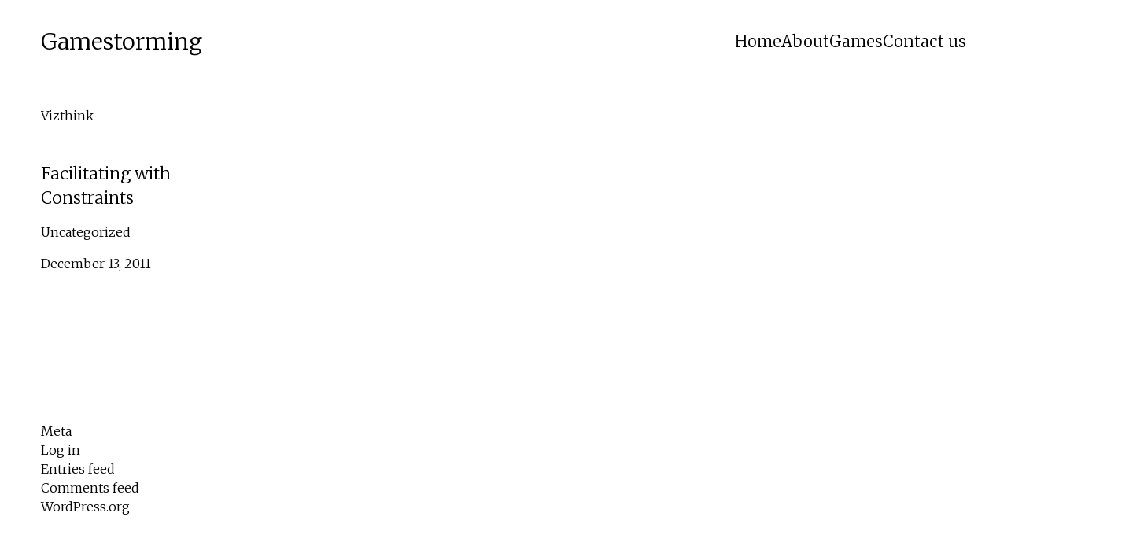

--- FILE ---
content_type: text/css
request_url: https://gamestorming.com/wp-content/themes/minimalio/assets/dist/css/minimalio-theme.min.css?ver=1.4.40
body_size: 12582
content:
*,::after,::before{--tw-border-spacing-x:0;--tw-border-spacing-y:0;--tw-translate-x:0;--tw-translate-y:0;--tw-rotate:0;--tw-skew-x:0;--tw-skew-y:0;--tw-scale-x:1;--tw-scale-y:1;--tw-scroll-snap-strictness:proximity;--tw-ring-offset-width:0px;--tw-ring-offset-color:#fff;--tw-ring-color:rgb(59 130 246 / 0.5);--tw-ring-offset-shadow:0 0 #0000;--tw-ring-shadow:0 0 #0000;--tw-shadow:0 0 #0000;--tw-shadow-colored:0 0 #0000}::backdrop{--tw-border-spacing-x:0;--tw-border-spacing-y:0;--tw-translate-x:0;--tw-translate-y:0;--tw-rotate:0;--tw-skew-x:0;--tw-skew-y:0;--tw-scale-x:1;--tw-scale-y:1;--tw-scroll-snap-strictness:proximity;--tw-ring-offset-width:0px;--tw-ring-offset-color:#fff;--tw-ring-color:rgb(59 130 246 / 0.5);--tw-ring-offset-shadow:0 0 #0000;--tw-ring-shadow:0 0 #0000;--tw-shadow:0 0 #0000;--tw-shadow-colored:0 0 #0000}*,::after,::before{box-sizing:border-box;border-width:0;border-style:solid;border-color:#e5e7eb}::after,::before{--tw-content:""}:host,html{line-height:1.5;-webkit-text-size-adjust:100%;-moz-tab-size:4;-o-tab-size:4;tab-size:4;font-family:ui-sans-serif,system-ui,sans-serif,"Apple Color Emoji","Segoe UI Emoji","Segoe UI Symbol","Noto Color Emoji";font-feature-settings:normal;font-variation-settings:normal;-webkit-tap-highlight-color:transparent}body{margin:0;line-height:inherit}hr{height:0;color:inherit;border-top-width:1px}abbr:where([title]){-webkit-text-decoration:underline dotted;text-decoration:underline dotted}h1,h2,h3,h4,h5,h6{font-size:inherit;font-weight:inherit}a{color:inherit;text-decoration:inherit}b,strong{font-weight:bolder}code,kbd,pre,samp{font-family:ui-monospace,SFMono-Regular,Menlo,Monaco,Consolas,"Liberation Mono","Courier New",monospace;font-feature-settings:normal;font-variation-settings:normal;font-size:1em}small{font-size:80%}sub,sup{font-size:75%;line-height:0;position:relative;vertical-align:baseline}sub{bottom:-.25em}sup{top:-.5em}table{text-indent:0;border-color:inherit;border-collapse:collapse}button,input,optgroup,select,textarea{font-family:inherit;font-feature-settings:inherit;font-variation-settings:inherit;font-size:100%;font-weight:inherit;line-height:inherit;letter-spacing:inherit;color:inherit;margin:0;padding:0}button,select{text-transform:none}button,input:where([type=button]),input:where([type=reset]),input:where([type=submit]){-webkit-appearance:button;background-color:transparent;background-image:none}:-moz-focusring{outline:auto}:-moz-ui-invalid{box-shadow:none}progress{vertical-align:baseline}::-webkit-inner-spin-button,::-webkit-outer-spin-button{height:auto}[type=search]{-webkit-appearance:textfield;outline-offset:-2px}::-webkit-search-decoration{-webkit-appearance:none}::-webkit-file-upload-button{-webkit-appearance:button;font:inherit}summary{display:list-item}blockquote,dd,dl,figure,h1,h2,h3,h4,h5,h6,hr,p,pre{margin:0}fieldset{margin:0;padding:0}legend{padding:0}menu,ol,ul{list-style:none;margin:0;padding:0}dialog{padding:0}textarea{resize:vertical}input::-moz-placeholder,textarea::-moz-placeholder{opacity:1;color:#9ca3af}input::placeholder,textarea::placeholder{opacity:1;color:#9ca3af}[role=button],button{cursor:pointer}:disabled{cursor:default}audio,canvas,embed,iframe,img,object,svg,video{display:block;vertical-align:middle}img,video{max-width:100%;height:auto}[hidden]:where(:not([hidden=until-found])){display:none}.container{width:100%}@media (min-width:640px){.container{max-width:640px}}@media (min-width:768px){.container{max-width:768px}}@media (min-width:1024px){.container{max-width:1024px}}@media (min-width:1280px){.container{max-width:1280px}}@media (min-width:1536px){.container{max-width:1536px}}.sr-only{position:absolute;width:1px;height:1px;padding:0;margin:-1px;overflow:hidden;clip:rect(0,0,0,0);white-space:nowrap;border-width:0}.invisible{visibility:hidden}.collapse{visibility:collapse}.static{position:static}.fixed{position:fixed}.absolute{position:absolute}.relative{position:relative}.bottom-0{bottom:0}.left-0{left:0}.right-0{right:0}.right-4{right:1rem}.top-0{top:0}.top-1\/2{top:50%}.-z-10{z-index:-10}.z-10{z-index:10}.z-20{z-index:20}.z-\[110\]{z-index:110}.float-left{float:left}.m-0{margin:0}.mx-auto{margin-left:auto;margin-right:auto}.my-0{margin-top:0;margin-bottom:0}.my-1{margin-top:.25rem;margin-bottom:.25rem}.mb-0{margin-bottom:0}.mb-2{margin-bottom:.5rem}.mb-4{margin-bottom:1rem}.mb-8{margin-bottom:2rem}.ml-2{margin-left:.5rem}.mr-0{margin-right:0}.mr-4{margin-right:1rem}.mr-8{margin-right:2rem}.mt-12{margin-top:3rem}.mt-2{margin-top:.5rem}.mt-4{margin-top:1rem}.mt-8{margin-top:2rem}.block{display:block}.inline-block{display:inline-block}.inline{display:inline}.flex{display:flex}.grid{display:grid}.contents{display:contents}.hidden{display:none}.h-4{height:1rem}.h-5{height:1.25rem}.h-6{height:1.5rem}.h-auto{height:auto}.h-fit{height:-moz-fit-content;height:fit-content}.h-full{height:100%}.w-1\/3{width:33.333333%}.w-4{width:1rem}.w-5{width:1.25rem}.w-6{width:1.5rem}.w-auto{width:auto}.w-full{width:100%}.max-w-72{max-width:18rem}.max-w-8{max-width:2rem}.max-w-\[50\%\]{max-width:50%}.max-w-full{max-width:100%}.basis-1\/2{flex-basis:50%}.-translate-x-4{--tw-translate-x:-1rem;transform:translate(var(--tw-translate-x),var(--tw-translate-y)) rotate(var(--tw-rotate)) skewX(var(--tw-skew-x)) skewY(var(--tw-skew-y)) scaleX(var(--tw-scale-x)) scaleY(var(--tw-scale-y))}.-translate-y-2\/4{--tw-translate-y:-50%;transform:translate(var(--tw-translate-x),var(--tw-translate-y)) rotate(var(--tw-rotate)) skewX(var(--tw-skew-x)) skewY(var(--tw-skew-y)) scaleX(var(--tw-scale-x)) scaleY(var(--tw-scale-y))}.list-none{list-style-type:none}.appearance-auto{-webkit-appearance:auto;-moz-appearance:auto;appearance:auto}.grid-cols-1{grid-template-columns:repeat(1,minmax(0,1fr))}.grid-cols-10{grid-template-columns:repeat(10,minmax(0,1fr))}.grid-cols-11{grid-template-columns:repeat(11,minmax(0,1fr))}.grid-cols-12{grid-template-columns:repeat(12,minmax(0,1fr))}.grid-cols-2{grid-template-columns:repeat(2,minmax(0,1fr))}.grid-cols-3{grid-template-columns:repeat(3,minmax(0,1fr))}.grid-cols-4{grid-template-columns:repeat(4,minmax(0,1fr))}.grid-cols-5{grid-template-columns:repeat(5,minmax(0,1fr))}.grid-cols-6{grid-template-columns:repeat(6,minmax(0,1fr))}.grid-cols-7{grid-template-columns:repeat(7,minmax(0,1fr))}.grid-cols-8{grid-template-columns:repeat(8,minmax(0,1fr))}.grid-cols-9{grid-template-columns:repeat(9,minmax(0,1fr))}.grid-cols-none{grid-template-columns:none}.grid-cols-subgrid{grid-template-columns:subgrid}.flex-col{flex-direction:column}.flex-wrap{flex-wrap:wrap}.items-center{align-items:center}.justify-start{justify-content:flex-start}.justify-end{justify-content:flex-end}.justify-center{justify-content:center}.justify-between{justify-content:space-between}.gap-2{gap:.5rem}.gap-x-4{-moz-column-gap:1rem;column-gap:1rem}.gap-x-8{-moz-column-gap:2rem;column-gap:2rem}.gap-y-4{row-gap:1rem}.overflow-auto{overflow:auto}.overflow-hidden{overflow:hidden}.overflow-x-hidden{overflow-x:hidden}.overflow-y-scroll{overflow-y:scroll}.break-words{overflow-wrap:break-word}.rounded-full{border-radius:9999px}.rounded-none{border-radius:0}.border{border-width:1px}.border-b{border-bottom-width:1px}.border-t{border-top-width:1px}.border-solid{border-style:solid}.border-none{border-style:none}.border-\[var\(--preset--font-color\)\]{border-color:var(--preset--font-color)}.bg-black{--tw-bg-opacity:1;background-color:rgb(0 0 0/var(--tw-bg-opacity,1))}.bg-transparent{background-color:transparent}.bg-white{--tw-bg-opacity:1;background-color:rgb(255 255 255/var(--tw-bg-opacity,1))}.bg-cover{background-size:cover}.bg-fixed{background-attachment:fixed}.bg-center{background-position:center}.bg-no-repeat{background-repeat:no-repeat}.object-fill{-o-object-fit:fill;object-fit:fill}.p-0{padding:0}.p-2{padding:.5rem}.p-4{padding:1rem}.px-8{padding-left:2rem;padding-right:2rem}.py-1{padding-top:.25rem;padding-bottom:.25rem}.py-4{padding-top:1rem;padding-bottom:1rem}.py-8{padding-top:2rem;padding-bottom:2rem}.pb-12{padding-bottom:3rem}.pb-2{padding-bottom:.5rem}.pb-4{padding-bottom:1rem}.pb-8{padding-bottom:2rem}.pt-0{padding-top:0}.pt-2{padding-top:.5rem}.pt-4{padding-top:1rem}.pt-8{padding-top:2rem}.text-left{text-align:left}.text-center{text-align:center}.text-right{text-align:right}.align-middle{vertical-align:middle}.lowercase{text-transform:lowercase}.italic{font-style:italic}.leading-8{line-height:2rem}.text-black{--tw-text-opacity:1;color:rgb(0 0 0/var(--tw-text-opacity,1))}.underline{text-decoration-line:underline}.line-through{text-decoration-line:line-through}.no-underline{text-decoration-line:none}.opacity-0{opacity:0}.shadow-none{--tw-shadow:0 0 #0000;--tw-shadow-colored:0 0 #0000;box-shadow:var(--tw-ring-offset-shadow,0 0 rgba(0,0,0,0)),var(--tw-ring-shadow,0 0 rgba(0,0,0,0)),var(--tw-shadow)}.filter{filter:var(--tw-blur) var(--tw-brightness) var(--tw-contrast) var(--tw-grayscale) var(--tw-hue-rotate) var(--tw-invert) var(--tw-saturate) var(--tw-sepia) var(--tw-drop-shadow)}.transition{transition-property:color,background-color,border-color,text-decoration-color,fill,stroke,opacity,box-shadow,transform,filter,backdrop-filter;transition-timing-function:cubic-bezier(.4,0,.2,1);transition-duration:150ms}.transition-opacity{transition-property:opacity;transition-timing-function:cubic-bezier(.4,0,.2,1);transition-duration:150ms}.duration-300{transition-duration:.3s}.hover\:border-none:hover{border-style:none}@media (min-width:640px){.sm\:grid-cols-1{grid-template-columns:repeat(1,minmax(0,1fr))}.sm\:grid-cols-10{grid-template-columns:repeat(10,minmax(0,1fr))}.sm\:grid-cols-11{grid-template-columns:repeat(11,minmax(0,1fr))}.sm\:grid-cols-12{grid-template-columns:repeat(12,minmax(0,1fr))}.sm\:grid-cols-2{grid-template-columns:repeat(2,minmax(0,1fr))}.sm\:grid-cols-3{grid-template-columns:repeat(3,minmax(0,1fr))}.sm\:grid-cols-4{grid-template-columns:repeat(4,minmax(0,1fr))}.sm\:grid-cols-5{grid-template-columns:repeat(5,minmax(0,1fr))}.sm\:grid-cols-6{grid-template-columns:repeat(6,minmax(0,1fr))}.sm\:grid-cols-7{grid-template-columns:repeat(7,minmax(0,1fr))}.sm\:grid-cols-8{grid-template-columns:repeat(8,minmax(0,1fr))}.sm\:grid-cols-9{grid-template-columns:repeat(9,minmax(0,1fr))}.sm\:grid-cols-none{grid-template-columns:none}.sm\:grid-cols-subgrid{grid-template-columns:subgrid}}@media (min-width:768px){.md\:right-6{right:1.5rem}.md\:mt-0{margin-top:0}.md\:block{display:block}.md\:hidden{display:none}.md\:w-1\/3{width:33.333333%}.md\:grid-cols-1{grid-template-columns:repeat(1,minmax(0,1fr))}.md\:grid-cols-10{grid-template-columns:repeat(10,minmax(0,1fr))}.md\:grid-cols-11{grid-template-columns:repeat(11,minmax(0,1fr))}.md\:grid-cols-12{grid-template-columns:repeat(12,minmax(0,1fr))}.md\:grid-cols-2{grid-template-columns:repeat(2,minmax(0,1fr))}.md\:grid-cols-3{grid-template-columns:repeat(3,minmax(0,1fr))}.md\:grid-cols-4{grid-template-columns:repeat(4,minmax(0,1fr))}.md\:grid-cols-5{grid-template-columns:repeat(5,minmax(0,1fr))}.md\:grid-cols-6{grid-template-columns:repeat(6,minmax(0,1fr))}.md\:grid-cols-7{grid-template-columns:repeat(7,minmax(0,1fr))}.md\:grid-cols-8{grid-template-columns:repeat(8,minmax(0,1fr))}.md\:grid-cols-9{grid-template-columns:repeat(9,minmax(0,1fr))}.md\:grid-cols-none{grid-template-columns:none}.md\:grid-cols-subgrid{grid-template-columns:subgrid}.md\:justify-start{justify-content:flex-start}.md\:justify-end{justify-content:flex-end}.md\:p-4{padding:1rem}.md\:pb-8{padding-bottom:2rem}.md\:pl-4{padding-left:1rem}.md\:pr-4{padding-right:1rem}.md\:pt-4{padding-top:1rem}}@media (min-width:1024px){.lg\:right-8{right:2rem}.lg\:my-4{margin-top:1rem;margin-bottom:1rem}.lg\:mb-0{margin-bottom:0}.lg\:mb-16{margin-bottom:4rem}.lg\:mb-6{margin-bottom:1.5rem}.lg\:mr-2{margin-right:.5rem}.lg\:mt-0{margin-top:0}.lg\:block{display:block}.lg\:w-1\/3{width:33.333333%}.lg\:w-1\/4{width:25%}.lg\:shrink-0{flex-shrink:0}.lg\:grow{flex-grow:1}.lg\:basis-0{flex-basis:0px}.lg\:basis-1\/2{flex-basis:50%}.lg\:grid-cols-1{grid-template-columns:repeat(1,minmax(0,1fr))}.lg\:grid-cols-10{grid-template-columns:repeat(10,minmax(0,1fr))}.lg\:grid-cols-11{grid-template-columns:repeat(11,minmax(0,1fr))}.lg\:grid-cols-12{grid-template-columns:repeat(12,minmax(0,1fr))}.lg\:grid-cols-2{grid-template-columns:repeat(2,minmax(0,1fr))}.lg\:grid-cols-3{grid-template-columns:repeat(3,minmax(0,1fr))}.lg\:grid-cols-4{grid-template-columns:repeat(4,minmax(0,1fr))}.lg\:grid-cols-5{grid-template-columns:repeat(5,minmax(0,1fr))}.lg\:grid-cols-6{grid-template-columns:repeat(6,minmax(0,1fr))}.lg\:grid-cols-7{grid-template-columns:repeat(7,minmax(0,1fr))}.lg\:grid-cols-8{grid-template-columns:repeat(8,minmax(0,1fr))}.lg\:grid-cols-9{grid-template-columns:repeat(9,minmax(0,1fr))}.lg\:grid-cols-none{grid-template-columns:none}.lg\:grid-cols-subgrid{grid-template-columns:subgrid}.lg\:flex-row{flex-direction:row}.lg\:gap-x-8{-moz-column-gap:2rem;column-gap:2rem}.lg\:pb-16{padding-bottom:4rem}.lg\:pl-8{padding-left:2rem}.lg\:pr-8{padding-right:2rem}.lg\:text-left{text-align:left}}@media (min-width:640px){.sm\:\[\&\.right-wrapper\]\:max-w-sm.right-wrapper{max-width:24rem}}body{font-size:1rem}body a{text-underline-offset:5px}.h1,.h1>:not(br,li),h1{font-size:2.0515181971rem}@media (min-width:20em) and (max-width:60em){.h1,.h1>:not(br,li),h1{font-size:calc(2.0515181971rem + 2.1572087158 * (100vw - 20em)/ 40)}}@media (min-width:60em){.h1,.h1>:not(br,li),h1{font-size:4.2087269129rem}}.h1,.h1>:not(br,li),h1{margin-bottom:.4874438849rem}@media (min-width:20em) and (max-width:60em){.h1,.h1>:not(br,li),h1{margin-bottom:calc(.4874438849rem + -.249842344 * (100vw - 20em)/ 40)}}@media (min-width:60em){.h1,.h1>:not(br,li),h1{margin-bottom:.237601541rem}}.h1,.h1>:not(br,li),h1{line-height:1.2}.h2,.h2>:not(br,li),h2{font-size:1.776889rem}@media (min-width:20em) and (max-width:60em){.h2,.h2>:not(br,li),h2{font-size:calc(1.776889rem + 1.3804455183 * (100vw - 20em)/ 40)}}@media (min-width:60em){.h2,.h2>:not(br,li),h2{font-size:3.1573345183rem}}.h2,.h2>:not(br,li),h2{margin-bottom:.5627813555rem}@media (min-width:20em) and (max-width:60em){.h2,.h2>:not(br,li),h2{margin-bottom:calc(.5627813555rem + -.2460585014 * (100vw - 20em)/ 40)}}@media (min-width:60em){.h2,.h2>:not(br,li),h2{margin-bottom:.3167228541rem}}.h2,.h2>:not(br,li),h2{line-height:1.2}.h3,.h3>:not(br,li),h3{font-size:1.5390234037rem}@media (min-width:20em) and (max-width:60em){.h3,.h3>:not(br,li),h3{font-size:calc(1.5390234037rem + .8295696333 * (100vw - 20em)/ 40)}}@media (min-width:60em){.h3,.h3>:not(br,li),h3{font-size:2.368593037rem}}.h3,.h3>:not(br,li),h3{margin-bottom:.6497626986rem}@media (min-width:20em) and (max-width:60em){.h3,.h3>:not(br,li),h3{margin-bottom:calc(.6497626986rem + -.2275711341 * (100vw - 20em)/ 40)}}@media (min-width:60em){.h3,.h3>:not(br,li),h3{margin-bottom:.4221915645rem}}.h3,.h3>:not(br,li),h3{line-height:1.2}.h4,.h4>:not(br,li),h4{font-size:1.333rem}@media (min-width:20em) and (max-width:60em){.h4,.h4>:not(br,li),h4{font-size:calc(1.333rem + .443889 * (100vw - 20em)/ 40)}}@media (min-width:60em){.h4,.h4>:not(br,li),h4{font-size:1.776889rem}}.h4,.h4>:not(br,li),h4{margin-bottom:.7501875469rem}@media (min-width:20em) and (max-width:60em){.h4,.h4>:not(br,li),h4{margin-bottom:calc(.7501875469rem + -.1874061914 * (100vw - 20em)/ 40)}}@media (min-width:60em){.h4,.h4>:not(br,li),h4{margin-bottom:.5627813555rem}}.h5,.h5>:not(br,li),h5{font-size:1.1545561918rem}@media (min-width:20em) and (max-width:60em){.h5,.h5>:not(br,li),h5{font-size:calc(1.1545561918rem + .1784438082 * (100vw - 20em)/ 40)}}@media (min-width:60em){.h5,.h5>:not(br,li),h5{font-size:1.333rem}}.h5,.h5>:not(br,li),h5{margin-bottom:.8661336773rem}@media (min-width:20em) and (max-width:60em){.h5,.h5>:not(br,li),h5{margin-bottom:calc(.8661336773rem + -.1159461304 * (100vw - 20em)/ 40)}}@media (min-width:60em){.h5,.h5>:not(br,li),h5{margin-bottom:.7501875469rem}}.h6,.h6>:not(br,li),h6{font-size:1rem}@media (min-width:20em) and (max-width:60em){.h6,.h6>:not(br,li),h6{font-size:calc(1rem + 0 * (100vw - 20em)/ 40)}}@media (min-width:60em){.h6,.h6>:not(br,li),h6{font-size:1rem}}.headings-scale-1-25 .h1,.headings-scale-1-25 .h1>:not(br,li),.headings-scale-1-25 h1{font-size:clamp(2.4883rem,2.2923rem + .9799vw,3.0518rem);margin-bottom:.4019em}.headings-scale-1-25 .h2,.headings-scale-1-25 .h2>:not(br,li),.headings-scale-1-25 h2{font-size:clamp(2.0736rem,1.9457rem + .6397vw,2.4414rem);margin-bottom:.4823em}.headings-scale-1-25 .h3,.headings-scale-1-25 .h3>:not(br,li),.headings-scale-1-25 h3{font-size:clamp(1.728rem,1.6497rem + .3915vw,1.9531rem);margin-bottom:.5787em}.headings-scale-1-25 .h4,.headings-scale-1-25 .h4>:not(br,li),.headings-scale-1-25 h4{font-size:clamp(1.44rem,1.3974rem + .213vw,1.5625rem);margin-bottom:.6944em}.headings-scale-1-25 .h5,.headings-scale-1-25 .h5>:not(br,li),.headings-scale-1-25 h5{font-size:clamp(1.2rem,1.1826rem + .087vw,1.25rem);margin-bottom:.8333em}.headings-scale-1-25 .h6,.headings-scale-1-25 .h6>:not(br,li),.headings-scale-1-25 h6{font-size:1rem;margin-bottom:1em}.headings-scale-1-333 .h1,.headings-scale-1-333 .h1>:not(br,li),.headings-scale-1-333 h1{font-size:clamp(2.4883rem,1.8899rem + 2.992vw,4.2087rem);margin-bottom:.4019em}.headings-scale-1-333 .h2,.headings-scale-1-333 .h2>:not(br,li),.headings-scale-1-333 h2{font-size:clamp(2.0736rem,1.6966rem + 1.8848vw,3.1573rem);margin-bottom:.4823em}.headings-scale-1-333 .h3,.headings-scale-1-333 .h3>:not(br,li),.headings-scale-1-333 h3{font-size:clamp(1.728rem,1.5052rem + 1.1141vw,2.3686rem);margin-bottom:.5787em}.headings-scale-1-333 .h4,.headings-scale-1-333 .h4>:not(br,li),.headings-scale-1-333 h4{font-size:clamp(1.44rem,1.3228rem + .5859vw,1.7769rem);margin-bottom:.6944em}.headings-scale-1-333 .h5,.headings-scale-1-333 .h5>:not(br,li),.headings-scale-1-333 h5{font-size:clamp(1.2rem,1.1537rem + .2313vw,1.333rem);margin-bottom:.8333em}.headings-scale-1-333 .h6,.headings-scale-1-333 .h6>:not(br,li),.headings-scale-1-333 h6{font-size:1rem;margin-bottom:1em}.headings-scale-1-414 .h1,.headings-scale-1-414 .h1>:not(br,li),.headings-scale-1-414 h1{font-size:clamp(2.4883rem,1.3877rem + 5.5031vw,5.6526rem);margin-bottom:.4019em}.headings-scale-1-414 .h2,.headings-scale-1-414 .h2>:not(br,li),.headings-scale-1-414 h2{font-size:clamp(2.0736rem,1.4044rem + 3.3461vw,3.9976rem);margin-bottom:.4823em}.headings-scale-1-414 .h3,.headings-scale-1-414 .h3>:not(br,li),.headings-scale-1-414 h3{font-size:clamp(1.728rem,1.3457rem + 1.9116vw,2.8271rem);margin-bottom:.5787em}.headings-scale-1-414 .h4,.headings-scale-1-414 .h4>:not(br,li),.headings-scale-1-414 h4{font-size:clamp(1.44rem,1.2454rem + .9729vw,1.9994rem);margin-bottom:.6944em}.headings-scale-1-414 .h5,.headings-scale-1-414 .h5>:not(br,li),.headings-scale-1-414 h5{font-size:clamp(1.2rem,1.1256rem + .3722vw,1.414rem);margin-bottom:.8333em}.headings-scale-1-414 .h6,.headings-scale-1-414 .h6>:not(br,li),.headings-scale-1-414 h6{font-size:1rem;margin-bottom:1em}.headings-scale-1-5 .h1,.headings-scale-1-5 .h1>:not(br,li),.headings-scale-1-5 h1{font-size:clamp(2.4883rem,.7125rem + 8.879vw,7.5938rem);margin-bottom:.4019em}.headings-scale-1-5 .h2,.headings-scale-1-5 .h2>:not(br,li),.headings-scale-1-5 h2{font-size:clamp(2.0736rem,1.034rem + 5.1981vw,5.0625rem);margin-bottom:.4823em}.headings-scale-1-5 .h3,.headings-scale-1-5 .h3>:not(br,li),.headings-scale-1-5 h3{font-size:clamp(1.728rem,1.1551rem + 2.8643vw,3.375rem);margin-bottom:.5787em}.headings-scale-1-5 .h4,.headings-scale-1-5 .h4>:not(br,li),.headings-scale-1-5 h4{font-size:clamp(1.44rem,1.1583rem + 1.4087vw,2.25rem);margin-bottom:.6944em}.headings-scale-1-5 .h5,.headings-scale-1-5 .h5>:not(br,li),.headings-scale-1-5 h5{font-size:clamp(1.2rem,1.0957rem + .5217vw,1.5rem);margin-bottom:.8333em}.headings-scale-1-5 .h6,.headings-scale-1-5 .h6>:not(br,li),.headings-scale-1-5 h6{font-size:1rem;margin-bottom:1em}b,strong{font-weight:700}.h1,.h2,.h3,.h4,.h5,.h6,h1,h2,h3,h4,h5,h6{font-weight:inherit}.entry-title{line-height:1.2}body a:where(:not(.wp-element-button)){text-decoration:underline}p{margin-bottom:1rem}.content-area menu:not([class*=wp-block-]),.content-area ol:not([class*=wp-block-]),.content-area ul:not([class*=wp-block-]):not(.comment-list){list-style:inside}.content-area ol:not([class*=wp-block-]){list-style-type:decimal}:root{--preset--font-color:#000;--preset--secondary-color:#000;--preset--tertiary-color:#000}html{scroll-behavior:smooth;overflow-x:hidden}@media screen and (prefers-reduced-motion:reduce){html{scroll-behavior:auto}}.content-area,.site-main,article{width:100%}.container{max-width:1240px;margin-left:auto;margin-right:auto}.container,.container-fluid{padding-left:1rem;padding-right:1rem}@media (min-width:768px){.container,.container-fluid{padding-left:1.5rem;padding-right:1.5rem}}@media (min-width:1024px){.container,.container-fluid{padding-left:2rem;padding-right:2rem}}.content-area{padding-top:2rem;padding-bottom:2rem}.row{display:flex;flex-wrap:wrap}.wp-block-columns{gap:2rem}.wp-block[data-align=full]{max-width:none}.alignwide{max-width:1240px;width:100%;margin:0 auto}.alignfull .alignwide{padding-left:1rem;padding-right:1rem}.alignfull,.is-style-wide{width:100%;overflow:hidden}.wp-block-group.alignfull>.wp-block-group,.wp-block-group.is-style-wide>.wp-block-group{padding-left:1rem;padding-right:1rem}@media screen and (min-width:768px){.wp-block-group.alignfull>.wp-block-group,.wp-block-group.is-style-wide>.wp-block-group{padding-left:1.5rem;padding-right:1.5rem}.alignfull .alignwide{padding-left:1.5rem;padding-right:1.5rem}}@media screen and (min-width:1024px){.wp-block-group.alignfull>.wp-block-group,.wp-block-group.is-style-wide>.wp-block-group{padding-left:2rem;padding-right:2rem}.alignfull .alignwide{padding-left:2rem;padding-right:2rem}}.alignleft{float:left;margin-right:1em}.alignright{float:right;margin-left:1em}.aligncenter{display:block;margin-left:auto;margin-right:auto}.page-links{clear:both}.site .site-content.transparent,.site .site-content.transparent .content-area{padding-top:0;padding-bottom:0}@media screen and (max-width:1023px){.widget-area{order:2}}@media screen and (min-width:769px){.vertical{display:flex;flex-wrap:wrap;margin:0 auto;max-width:1240px}.vertical.full-width-container{max-width:unset}.vertical .header{display:flex;flex-direction:column;width:auto;flex:0 auto;margin:0}.vertical .header .header__row{flex-wrap:nowrap;flex-direction:column;align-items:flex-start}.vertical .header .header .header__brand{margin-bottom:1rem}.vertical .header .center-logo .header__col-left{margin:0}.vertical .header .header__col-right{flex-direction:column;align-items:flex-start;margin:1rem 0 0 0}.vertical .header .header__col-right .menu-main-container{margin:0 0 1rem 0;width:100%}.vertical .header .header__col-right .header__menu,.vertical .header .header__col-right .header__secondary__menu{flex-direction:column;align-items:flex-start;padding-left:0}.vertical .header .header__col-right .header__menu .nav__link,.vertical .header .header__col-right .header__secondary__menu .nav__link{padding:.5rem 0;margin:0}.vertical .header .header__col-right .header__menu .header__submenu-wrap,.vertical .header .header__col-right .header__secondary__menu .header__submenu-wrap{position:relative;width:auto;max-width:100%;transform:none;margin:0;height:0;padding:0;opacity:1;max-height:0;transition:max-height 2s ease-in-out;overflow-y:hidden}.vertical .header .header__col-right .header__menu .header__submenu-wrap .menu__submenu--depth-1,.vertical .header .header__col-right .header__secondary__menu .header__submenu-wrap .menu__submenu--depth-1{margin:0;padding:1rem 0}.vertical .header .header__col-right .header__menu .header__submenu-wrap .nav__link,.vertical .header .header__col-right .header__secondary__menu .header__submenu-wrap .nav__link{padding:0}.vertical .header .header__col-right .header__menu .menu-item-has-children:hover .header__submenu-wrap,.vertical .header .header__col-right .header__menu .menu-item__open-parent.current_page_item .header__submenu-wrap,.vertical .header .header__col-right .header__menu .menu-item__open-parent.menu-item__has-active-child .header__submenu-wrap,.vertical .header .header__col-right .header__secondary__menu .menu-item-has-children:hover .header__submenu-wrap,.vertical .header .header__col-right .header__secondary__menu .menu-item__open-parent.current_page_item .header__submenu-wrap,.vertical .header .header__col-right .header__secondary__menu .menu-item__open-parent.menu-item__has-active-child .header__submenu-wrap{height:auto;max-height:1000px}.vertical .header .social__block{margin:.5rem 0 1rem 0}.vertical .site-content{flex:1;min-height:calc(100vh - 100px)!important;min-width:0;padding-top:2rem}.vertical .site-content .content-area{padding-top:0}.vertical .widget-area{margin:0 0 2rem 0}.vertical footer{flex:1 100%}}.vertical .header.transparent .header__container{margin:0}.vertical .site-content.transparent{flex:1 100%}.vertical .header.header__fixed{width:auto;min-width:250px;position:relative;padding-top:2rem!important}.vertical .header.header__fixed.active{position:relative!important;width:auto!important}.vertical .header.header__fixed .header__row{position:fixed}@media screen and (max-width:768px){.site{display:block}.vertical .header.header__fixed .header__row{position:relative}}#wrapper-footer>div:first-child{padding-top:2rem;padding-bottom:2rem}#wrapper-footer>div:nth-child(2){padding-bottom:2rem}.footer__widgets .footer-widget{width:100%}.header.transparent{background:0 0;position:absolute;width:100%;z-index:99}.header.header__fixed{position:relative;width:100%;top:0;z-index:40;transition:.5s all ease-in-out}.header.header__fixed.transparent{position:fixed}.header.header__fixed.active{padding-top:1rem;padding-bottom:1rem;transition:.5s all ease-in-out}.header a{text-decoration:none!important}.header__brand{font-size:1.333rem}@media (min-width:20em) and (max-width:60em){.header__brand{font-size:calc(1.333rem + .443889 * (100vw - 20em)/ 40)}}@media (min-width:60em){.header__brand{font-size:1.776889rem}}@media screen and (max-width:768px){.header__brand{padding-right:3rem}}.site .custom-logo-link .img-fluid{width:180px}.site .header__logo-link-mobile .header__logo-mobile{max-width:70%}.menu-main-container .header__menu .nav__link{display:block}.menu-main-container .header__menu .nav__link:hover{text-decoration:none}.nav__link{font-size:20px}.nav__link{color:#000}.site:not(.vertical) .center-menu:not(.center-logo) .header__col-right{flex-grow:1}.site:not(.vertical) .center-menu:not(.center-logo) .header__col-left,.site:not(.vertical) .center-menu:not(.center-logo) .header__social-block{min-width:250px}.site:not(.vertical) .center-menu:not(.center-logo) .header__social-block{margin:5px 0 0 0}.site:not(.vertical) .center-menu:not(.center-logo) .menu-main-container{flex-grow:1;justify-content:center}.site:not(.vertical) .center-menu:not(.center-logo) .menu-main-container ul{padding:0}.site:not(.vertical) .center-menu:not(.center-logo) .menu-main-container .header__menu>li:last-child a{margin-right:1rem!important}@media screen and (max-width:992px){.site:not(.vertical) .center-menu:not(.center-logo) .header__col-left,.site:not(.vertical) .center-menu:not(.center-logo) .header__social-block{min-width:auto}}.header .center-logo .header__col-left,.header .center-logo .header__col-right{width:100%;display:flex;justify-content:center;margin:1rem 0 0 0}@media screen and (min-width:768px){.menu-main-container .centered{display:flex;justify-content:flex-end}.header__col-right .menu-main-container.centered{justify-content:flex-start}.header__col-right .menu-main-container.centered .header__menu{padding-left:0}}.menu-main-container.underlined .nav__link{padding:.2em 0}.menu-main-container.line-through,.menu-main-container.underlined{text-decoration:none}.menu-main-container.line-through .nav__link,.menu-main-container.underlined .nav__link{position:relative}.menu-main-container.line-through .nav__link:after,.menu-main-container.underlined .nav__link:after{content:"";position:absolute;bottom:0;right:50%;left:50%;width:0;border-bottom:1px solid;transition:.3s all}.menu-main-container.line-through .nav__link:hover,.menu-main-container.underlined .nav__link:hover{color:#717171}.menu-main-container.line-through .nav__link:hover:after,.menu-main-container.underlined .nav__link:hover:after{right:0;left:0;width:100%}.menu-main-container.line-through .current-menu-item>.nav__link,.menu-main-container.underlined .current-menu-item>.nav__link{color:#717171}.menu-main-container.line-through .current-menu-item>.nav__link:after,.menu-main-container.underlined .current-menu-item>.nav__link:after{content:"";position:absolute;bottom:0;right:0;left:0;width:100%;border-bottom:1px solid}.menu-main-container.line-through .nav__link:after{bottom:50%;transform:translateY(50%)}.menu-main-container.line-through .current-menu-item>.nav__link:after{bottom:50%;transform:translateY(50%)}.header__container .header__main-menu-light .current-menu-item>a{font-weight:200}.header__container .header__main-menu-light li:hover>.nav__link{font-weight:200}.header__container .header__main-menu-semibold .current-menu-item>a{font-weight:600}.header__container .header__main-menu-semibold li:hover>.nav__link{font-weight:600}.header__container .header__main-menu-bold .current-menu-item>a{font-weight:800}.header__container .header__main-menu-bold li:hover>.nav__link{font-weight:800}.menu-item-has-children .header__submenu-wrap .menu-item{margin:.5rem 0;width:-moz-max-content;width:max-content}.menu-item-has-children:focus-within .header__submenu-wrap,.menu-item-has-children:hover .header__submenu-wrap{opacity:1;visibility:visible;z-index:10}.menu-item-has-children:focus-within .menu-item__open-parent.current-menu-item .header__submenu-wrap,.menu-item-has-children:hover .menu-item__open-parent.current-menu-item .header__submenu-wrap{opacity:0;visibility:hidden;z-index:-1}.header__submenu-wrap .menu__submenu--depth-2{padding:0;padding-bottom:.5rem}.header__submenu-wrap .menu__submenu--depth-2>li{padding:0;padding-left:1rem}.menu-item__open-parent.current-menu-item.menu-item__open-parent .header__submenu-wrap,.menu-item__open-parent.menu-item__has-active-child.menu-item__open-parent .header__submenu-wrap{opacity:1;visibility:visible;z-index:9}.mobile-toggle .mobile-menu__close-icon{display:none}.mobile-toggle.is-active .mobile-menu__close-icon{display:block}.mobile-toggle.is-active .mobile-menu__open-icon{display:none}.mobile-menu{z-index:-1;opacity:0!important;transition:opacity .3s ease!important;height:0}.mobile-menu>*{display:none}.mobile-menu.is-active{z-index:100;opacity:100!important;transition:opacity .3s ease!important;height:100%}.mobile-menu.is-active>*{display:block}.custom-logo-link,.mobile-menu__logo-link{display:inline-block}.custom-logo-link img,.mobile-menu__logo-link img{width:auto;-o-object-fit:contain;object-fit:contain}.mobile-menu__logo-wrap .custom-logo-link,.mobile-menu__logo-wrap .mobile-menu__logo-link{display:inline-block}.mobile-menu__logo-wrap a img{width:auto;height:auto;-o-object-fit:contain;object-fit:contain;margin:2rem 2rem 2rem 1rem}.right-wrapper .mobile-menu__logo-wrap a img{max-width:70%}button.header__mobile-button{-webkit-border-radius:0}.mobile-menu__menu li,.mobile-menu__submenu li{font-size:20px}.mobile-menu__item{position:relative;margin:0;word-break:break-word}.mobile-menu__item:last-child{margin-bottom:0}.mobile-menu__menu>.mobile-menu__item{line-height:1.5}.mobile-menu.full-width .mobile-menu__menu .mobile-menu__item{text-align:center}.mobile-menu.full-width .social__block{justify-content:center;gap:1rem}.mobile-menu.full-width .social__block .socials__link{margin:0}.mobile-menu.full-width .mobile-menu__menu .mobile-menu__item{max-width:11em;margin:0 auto;padding:0 1em}.mobile-menu__submenu{height:0;margin:0;padding:0;opacity:0;visibility:hidden}.mobile-menu__submenu .mobile-menu__link{color:#000;text-decoration:none}.menu-item-has-children.mobile-menu__item:after{content:"";position:absolute;top:.5em;right:3px;border:solid;border-width:0 1px 1px 0;display:inline-block;padding:.2em;transform:rotate(45deg);transition:.3s all;color:#000}.menu-item-has-children.mobile-menu__item:hover{cursor:pointer}.menu__submenu--depth-1 .menu-item-has-children.mobile-menu__item:after{display:none}.menu-item-has-children.mobile-menu__item--active:after{transform:rotate(-135deg);top:.7em}.menu-item-has-children.mobile-menu__item--active .mobile-menu__submenu{height:auto;margin:.5rem 0;opacity:1;visibility:visible}.site:not(.vertical) .header__container .social__block a:first-child{margin:0 0 0 2rem}.socials__link{width:1em;height:1em}.socials__link.-pill,.socials__link.-square{width:1.25em;height:1.25em}.socials__icon{width:97%}svg.socials__icon{position:absolute;left:50%;top:50%;transform:translate(-50%,-50%)}.socials__icon--instagram:hover{color:#bb3693!important;fill:#bb3693!important}.socials__icon--facebook:hover{color:#415196!important;fill:#415196!important}.socials__icon--twitter:hover{color:#1fb7f9!important;fill:#1fb7f9!important}.socials__icon--pinterest:hover{color:#e60023!important;fill:#e60023!important}.socials__icon--linkedin:hover{color:#117aa6!important;fill:#117aa6!important}.socials__icon--vimeo:hover{color:#1ab7ea!important;fill:#1ab7ea!important}.socials__icon--youtube:hover{color:red!important;fill:red!important}.socials__icon--applemusic:hover{color:#fa4668!important;fill:#fa4668!important}.socials__icon--bandcamp:hover{color:#629aa9!important;fill:#629aa9!important}.socials__icon--behance:hover{color:#0057ff!important;fill:#0057ff!important}.socials__icon--bluesky:hover{color:#008de4!important;fill:#008de4!important}.socials__icon--codepen:hover{color:#000!important;fill:#000!important}.socials__icon--deviantart:hover{color:#00e59b!important;fill:#00e59b!important}.socials__icon--dribbble:hover{color:#ea4c89!important;fill:#ea4c89!important}.socials__icon--discord:hover{color:#5865f2!important;fill:#5865f2!important}.socials__icon--etsy:hover{color:#f16521!important;fill:#f16521!important}.socials__icon--flickr:hover{color:#0063dc!important;fill:#0063dc!important}.socials__icon--github:hover{color:#171515!important;fill:#171515!important}.socials__icon--goodreads:hover{color:#bb9574!important;fill:#bb9574!important}.socials__icon--imdb:hover{color:#deb522!important;fill:#deb522!important}.socials__icon--lastfm:hover{color:#d51007!important;fill:#d51007!important}.socials__icon--mail:hover{fill:#007bff!important}.socials__icon--mastodon:hover{color:#6364ff!important;fill:#6364ff!important}.socials__icon--medium:hover{color:#00ab6c!important;fill:#00ab6c!important}.socials__icon--patreon:hover{color:#f96854!important;fill:#f96854!important}.socials__icon--pixelfed:hover{color:#394053!important;fill:#394053!important}.socials__icon--reddit:hover{color:#ff4500!important;fill:#ff4500!important}.socials__icon--rss:hover{color:#f60!important;fill:#f60!important}.socials__icon--snapchat:hover{color:#fffc00!important;fill:#fffc00!important}.socials__icon--soundcloud:hover{color:#f70!important;fill:#f70!important}.socials__icon--spotify:hover{color:#1db954!important;fill:#1db954!important}.socials__icon--tiktok:hover{color:#000!important;fill:#000!important}.socials__icon--twitch:hover{color:#9146ff!important;fill:#9146ff!important}.socials__icon--vk:hover{color:#07f!important;fill:#07f!important}.socials__icon--x:hover{color:#000!important;fill:#000!important}.posts__tab span{font-size:20px}.posts__tab span.underlined{padding:.2em 0}.posts__tab span.line-through,.posts__tab span.underlined{position:relative;text-decoration:none}.posts__tab span.line-through:after,.posts__tab span.underlined:after{content:"";position:absolute;bottom:0;right:50%;left:50%;width:0;border-bottom:1px solid;transition:.3s all}.posts__tab span.line-through:hover:after,.posts__tab span.underlined:hover:after{right:0;left:0;width:100%}.posts__tab span:hover{cursor:pointer}.posts__tab.checked span:after{right:0;left:0;width:100%}.posts__tab span.line-through:after{bottom:50%;transform:translateY(50%)}@media screen and (max-width:768px){.posts__categories-wrapper .posts__tab span{margin:0;font-size:1rem}}.posts .gap_0 .posts__row{grid-gap:0}.posts .gap_1 .posts__row{grid-gap:1rem}.posts .gap_2 .posts__row{grid-gap:2rem}.posts .gap_3 .posts__row{grid-gap:3rem}.posts .gap_4 .posts__row{grid-gap:4rem}@media screen and (max-width:782px){.posts .gap_2 .posts__row,.posts .gap_3 .posts__row,.posts .gap_4 .posts__row{grid-gap:1rem}}.posts.masonry .posts__row.grid{padding:0;grid-auto-rows:0;height:unset!important}.posts.masonry .post-item{padding:0;display:grid!important;grid-template-rows:1fr auto;-moz-column-break-inside:avoid;break-inside:avoid;flex:unset;max-width:unset}.posts.masonry .gap_0 .posts__row.grid{grid-gap:1px;padding:1px 0 1px 1px}.posts.masonry .gap_0 .posts__row.grid .post-item{padding:0}.posts.masonry .gap_0 .posts__row.grid .post-item .post-card .post-card__image{margin:0 0 0 -1px}.posts-ajax__tab span{font-size:20px}.posts-ajax__tab span.underlined{padding:.2em 0}.posts-ajax__tab span.line-through,.posts-ajax__tab span.underlined{position:relative;text-decoration:none}.posts-ajax__tab span.line-through:after,.posts-ajax__tab span.underlined:after{content:"";position:absolute;bottom:0;right:50%;left:50%;width:0;border-bottom:1px solid;transition:.3s all}.posts-ajax__tab span.line-through:hover:after,.posts-ajax__tab span.underlined:hover:after{right:0;left:0;width:100%}.posts-ajax__tab span:hover{cursor:pointer}.posts-ajax__tab.checked span:after{right:0;left:0;width:100%}.posts-ajax__tab span.line-through:after{bottom:50%;transform:translateY(50%)}@media screen and (max-width:768px){.posts-ajax__categories-wrapper .posts-ajax__tab span{font-size:1rem}}.lg\:grid-cols-1{grid-template-columns:repeat(1,minmax(0,1fr))!important}.posts-ajax .gap_0 .posts__row{grid-gap:0}.posts-ajax .gap_1 .posts__row{grid-gap:1rem}.posts-ajax .gap_2 .posts__row{grid-gap:2rem}.posts-ajax .gap_3 .posts__row{grid-gap:3rem}.posts-ajax .gap_4 .posts__row{grid-gap:4rem}@media screen and (max-width:782px){.posts-ajax .gap_2 .posts__row,.posts-ajax .gap_3 .posts__row,.posts-ajax .gap_4 .posts__row{grid-gap:1rem}}.posts-ajax.masonry .posts__row.grid{padding:0;grid-auto-rows:0;height:unset!important}.posts-ajax.masonry .post-item{padding:0;display:grid!important;grid-template-rows:1fr auto;-moz-column-break-inside:avoid;break-inside:avoid;flex:unset;max-width:unset}.posts-ajax.masonry .gap_0 .posts__row.grid{grid-gap:1px;padding:1px 0 1px 1px}.posts-ajax.masonry .gap_0 .posts__row.grid .post-item{padding:0}.posts-ajax.masonry .gap_0 .posts__row.grid .post-item .post-card .post-card__image{margin:0 0 0 -1px}.posts__button{text-align:center;margin-top:2rem}.posts__pagination a,.posts__pagination span{padding:0 .5rem}.post-card .post-card__heading{word-break:break-word}.blog-post-card-1 .post-card__heading{font-size:1.1545561918rem}@media (min-width:20em) and (max-width:60em){.blog-post-card-1 .post-card__heading{font-size:calc(1.1545561918rem + .1784438082 * (100vw - 20em)/ 40)}}@media (min-width:60em){.blog-post-card-1 .post-card__heading{font-size:1.333rem}}.blog-post-card-2 .post-card__heading{font-size:1.1545561918rem}@media (min-width:20em) and (max-width:60em){.blog-post-card-2 .post-card__heading{font-size:calc(1.1545561918rem + .1784438082 * (100vw - 20em)/ 40)}}@media (min-width:60em){.blog-post-card-2 .post-card__heading{font-size:1.333rem}}.blog-post-card-2 .post-card__heading{margin-bottom:.8661336773rem}@media (min-width:20em) and (max-width:60em){.blog-post-card-2 .post-card__heading{margin-bottom:calc(.8661336773rem + -.1159461304 * (100vw - 20em)/ 40)}}@media (min-width:60em){.blog-post-card-2 .post-card__heading{margin-bottom:.7501875469rem}}.blog-post-card-3 .post-card__heading{font-size:1.776889rem}@media (min-width:20em) and (max-width:60em){.blog-post-card-3 .post-card__heading{font-size:calc(1.776889rem + 1.3804455183 * (100vw - 20em)/ 40)}}@media (min-width:60em){.blog-post-card-3 .post-card__heading{font-size:3.1573345183rem}}.blog-post-card-4 .post-card__heading{font-size:1.333rem}@media (min-width:20em) and (max-width:60em){.blog-post-card-4 .post-card__heading{font-size:calc(1.333rem + .443889 * (100vw - 20em)/ 40)}}@media (min-width:60em){.blog-post-card-4 .post-card__heading{font-size:1.776889rem}}.blog-post-card-5 .post-card__heading{font-size:1.5390234037rem}@media (min-width:20em) and (max-width:60em){.blog-post-card-5 .post-card__heading{font-size:calc(1.5390234037rem + .8295696333 * (100vw - 20em)/ 40)}}@media (min-width:60em){.blog-post-card-5 .post-card__heading{font-size:2.368593037rem}}.blog-post-card-5 .post-card__excerpt{font-size:.930663031rem}@media (min-width:20em) and (max-width:60em){.blog-post-card-5 .post-card__excerpt{font-size:calc(.930663031rem + -.0645293537 * (100vw - 20em)/ 40)}}@media (min-width:60em){.blog-post-card-5 .post-card__excerpt{font-size:.8661336773rem}}.blog-post-card-5 .post-card__button{font-size:.930663031rem}@media (min-width:20em) and (max-width:60em){.blog-post-card-5 .post-card__button{font-size:calc(.930663031rem + -.0645293537 * (100vw - 20em)/ 40)}}@media (min-width:60em){.blog-post-card-5 .post-card__button{font-size:.8661336773rem}}.post-card-all .post-card__heading{font-size:1.5390234037rem}@media (min-width:20em) and (max-width:60em){.post-card-all .post-card__heading{font-size:calc(1.5390234037rem + .8295696333 * (100vw - 20em)/ 40)}}@media (min-width:60em){.post-card-all .post-card__heading{font-size:2.368593037rem}}.blog-post-card-2:hover .post-card__body{opacity:1;border:1px solid var(--preset--font-color)}.portfolio__wrapper .post-item__masonry .post-card figure,.portfolio__wrapper .post-item__masonry .post-card__image{display:block}.portfolio__wrapper .post-item__masonry .post-card{height:100%}.zoom-1 .post-card__image{transition:transform .2s}.zoom-1:hover .post-card__image{transform:scale(1.1)!important}.zoom-1 .post-card__overlay{display:none}.zoom-2 .post-card__image{overflow:hidden}.zoom-2 .post-card__image img{transition:transform .2s;transform:none!important;margin-left:0!important}.zoom-2:hover .post-card__image img{transform:scale(1.1)!important}.zoom-2 .post-card__overlay{display:none}.hover-image .post-card__image img.hover-image{opacity:0;position:absolute;top:0}.hover-image:hover .post-card__image img.hover-image{opacity:1;transition:opacity .3s}.hover-image .post-card__overlay{display:none}.masonry .hover-image .post-card__image img.hover-image{height:0;opacity:0}.masonry .hover-image:hover .post-card__image img.hover-image{opacity:1;position:absolute;top:0;left:0;height:100%;transition:opacity .3s}.masonry .hover-image .post-card__overlay{display:none}.hover-video .post-card__image .portfolio-hover-video{display:none}@media (hover:hover) and (pointer:fine){.hover-video .post-card__image .portfolio-hover-video{display:block;opacity:0;position:absolute;top:0;-o-object-fit:cover;object-fit:cover;height:100%;width:100%}}@media (hover:hover) and (pointer:fine){.hover-video:hover .post-card__image .portfolio-hover-video{opacity:1;transition:opacity .3s}}.hover-video .post-card__overlay{display:none}.masonry .hover-video .post-card__image .portfolio-hover-video{display:none}@media (hover:hover) and (pointer:fine){.masonry .hover-video .post-card__image .portfolio-hover-video{display:block;height:0;opacity:0;-o-object-fit:cover;object-fit:cover;height:100%;width:100%}}@media (hover:hover) and (pointer:fine){.masonry .hover-video:hover .post-card__image .portfolio-hover-video{opacity:1;position:absolute;top:0;left:0;height:100%;transition:opacity .3s}}.masonry .hover-video .post-card__overlay{display:none}.portfolio-post-type .post-card-3:hover .post-card__body{opacity:1;border:1px solid var(--preset--font-color)}@media screen and (min-width:601px){.pswp__content .photoswipe-vimeo iframe{padding:2rem}}@media screen and (min-width:1000px){.pswp__content .photoswipe-vimeo iframe{padding:4rem}}.post-card:hover .post-card__overlay{opacity:1}.post-card>a:focus-visible{outline:auto;opacity:1;font-size:0}.posts-ajax:not(.masonry) .post-card__image,.posts:not(.masonry) .post-card__image{overflow:hidden;aspect-ratio:1/1}.posts-ajax:not(.masonry) .post-card__image img,.posts:not(.masonry) .post-card__image img{height:auto;min-width:100%;width:auto;max-height:100%;height:100%;transform:translateX(-50%);margin-left:50%}.posts-ajax:not(.masonry) .aspect-ratio-1-1 .post-card__image,.posts:not(.masonry) .aspect-ratio-1-1 .post-card__image{aspect-ratio:1/1}.posts-ajax:not(.masonry) .aspect-ratio-4-3 .post-card__image,.posts:not(.masonry) .aspect-ratio-4-3 .post-card__image{aspect-ratio:4/3}.posts-ajax:not(.masonry) .aspect-ratio-16-9 .post-card__image,.posts:not(.masonry) .aspect-ratio-16-9 .post-card__image{aspect-ratio:16/9}.posts-ajax:not(.masonry) .aspect-ratio-3-4 .post-card__image,.posts:not(.masonry) .aspect-ratio-3-4 .post-card__image{aspect-ratio:3/4}.posts-ajax:not(.masonry) .aspect-ratio-9-16 .post-card__image,.posts:not(.masonry) .aspect-ratio-9-16 .post-card__image{aspect-ratio:9/16}.site:not(.vertical) .single-portfolio .entry-content,.site:not(.vertical) .single-post .entry-content{margin:0 0 4rem 0}.single-portfolio .transparent .entry-content{margin:0 0 4rem 0}.single-post__details-right a{text-decoration:none!important;color:inherit!important}.single-post__details-right .single-post__icons{margin:3px 0 3px 5px}.latest-posts .latest-posts-title{margin-bottom:2rem}.single-post__entry-meta .single-post__details-left,.single-post__entry-meta .single-post__details-right{justify-content:inherit}.single-post__entry-meta .single-post__details-left span,.single-post__entry-meta .single-post__details-right span{justify-content:inherit}.single-post__facebook:hover{color:#415196}.single-post__twitter:hover{color:#1fb7f9}.single-post__linkedin:hover{color:#117aa6}.post-navigation .nav-previous ::after{content:" >"}.post-navigation .nav-next ::before{content:"< "}.btn,.wp-block-button a,.wp-element-button,button,input[type=button],input[type=reset],input[type=submit]{background-color:var(--preset--font-color);border:1px solid var(--preset--font-color);border-radius:9999px;padding:calc(.667em + 2px) calc(1.333em + 2px);transition:.2s all;cursor:pointer}.btn:hover,.wp-block-button a:hover,.wp-element-button:hover,button:hover,input[type=button]:hover,input[type=reset]:hover,input[type=submit]:hover{background-color:transparent;border:1px solid;color:var(--preset--tertiary-color)}.btn:active,.wp-block-button a:active,.wp-element-button:active,button:active,input[type=button]:active,input[type=reset]:active,input[type=submit]:active{background-color:var(--preset--font-color);border:1px solid var(--preset--font-color);outline:0;color:var(--preset--font-color)}.posts__button .wp-block-button__link,.posts__button .wp-element-button,.wp-block-button.is-style-fill .wp-block-button__link,.wp-block-button.is-style-fill .wp-element-button{color:var(--preset--background-color,#fff)}.posts__button .wp-block-button__link:hover,.posts__button .wp-element-button:hover,.wp-block-button.is-style-fill .wp-block-button__link:hover,.wp-block-button.is-style-fill .wp-element-button:hover{color:var(--preset--tertiary-color,#000)}.wp-block-button.is-style-outline .wp-block-button__link,.wp-block-button.is-style-outline .wp-element-button{border:1px solid;background-color:transparent}.wp-block-button.is-style-outline .wp-block-button__link:hover,.wp-block-button.is-style-outline .wp-element-button:hover{background-color:var(--preset--font-color);color:#fff}button,input[type=button],input[type=reset],input[type=submit]{background-color:transparent;color:var(--preset--font-color)}.content-area .btn,.content-area .wp-block-button a,.content-area .wp-element-button,.content-area button,.content-area input[type=button],.content-area input[type=reset],.content-area input[type=submit]{margin-bottom:1rem}.bypostauthor{display:block}.comments-area{margin:3rem 0;clear:both}.comments-area .comment-list,.comments-area .comments-title{margin:0 0 2rem 0}.comments-area .comment-list{list-style-type:none;padding:0}.comments-area .comment-list ul.children{list-style-type:none;margin:0 0 0 2rem}.comments-area .comment-list .comment{margin:0 0 2rem 0}.comments-area .comment-list .comment .comment-meta{position:relative;margin:1rem 0;min-height:3rem}.comments-area .comment-list .comment .comment-meta img{min-width:50px;min-height:50px;position:absolute}.comments-area .comment-list .comment .comment-meta b{margin-left:4rem}.comments-area .comment-list .comment .comment-meta b a{color:var(--preset--font-color);text-decoration:none}.comments-area .comment-list .comment .comment-meta span{display:none}.comments-area .comment-list .comment .comment-meta .comment-metadata{position:absolute;top:1.5rem;left:4rem}.comments-area .comment-list .comment .comment-meta .comment-metadata a{color:var(--preset--font-color);text-decoration:none}.comments-area .comment-list .comment-body{margin:0 0 2rem 0}.comments-area .comment-form label{margin:1rem 0}.comments-area .comment-form textarea{width:100%;background:0 0;margin:1rem 0;color:var(--preset--font-color);border-width:1px;border-color:var(--preset--font-color)}.comments-area .comment-form textarea:focus{box-shadow:0 0 0 .05rem var(--preset--font-color)}.comments-area .comment-form .comment-form-author input,.comments-area .comment-form .comment-form-email input,.comments-area .comment-form .comment-form-url input{width:100%;background:0 0;margin:1rem 0;padding:.375rem .75rem;color:var(--preset--font-color);border-width:1px;border-color:var(--preset--font-color)}.comments-area .comment-form .comment-form-author input:focus,.comments-area .comment-form .comment-form-email input:focus,.comments-area .comment-form .comment-form-url input:focus{box-shadow:0 0 0 .05rem var(--preset--font-color)}.comments-area .comment-form .form-check-input{border-color:var(--preset--font-color);background:0 0}.comments-area .comment-form .form-submit{margin:1rem 0}.comments-area .comment-respond .comment-reply-title small{margin:0 1rem}.wp-block-contact-form-7-contact-form-selector{display:flex;justify-content:center;margin-top:-20px}.wp-block-contact-form-7-contact-form-selector .wpcf7{width:100%}.wp-block-contact-form-7-contact-form-selector .wpcf7 form .wpcf7-response-output{border:none;margin-top:3rem;padding:0}.wp-block-contact-form-7-contact-form-selector br{height:1px;line-height:1px}.wp-block-contact-form-7-contact-form-selector label{margin-bottom:0;width:100%;max-width:600px}.wp-block-contact-form-7-contact-form-selector label br{margin:0 0 .5rem 0}.wp-block-contact-form-7-contact-form-selector input,.wp-block-contact-form-7-contact-form-selector textarea{padding:1rem 2rem;width:100%;max-width:600px;color:#000;outline:0;border:1px solid #ddd}.wp-block-contact-form-7-contact-form-selector input:placeholder,.wp-block-contact-form-7-contact-form-selector textarea:placeholder{color:#969595}.wp-block-contact-form-7-contact-form-selector .wpcf7-not-valid-tip{padding:1rem 0 0 2rem}.wp-block-contact-form-7-contact-form-selector .wpcf7-submit{width:auto;position:relative;float:left;display:block;margin:1rem auto 0 auto;padding:calc(.667em + 2px) calc(1.333em + 2px);line-height:1.2;text-align:center;border-radius:9999px;border:none;outline:0;box-shadow:none;transition:all .2s ease-in-out}.lds-dual-ring{display:none;position:fixed;top:58%;left:48%;width:60px;height:60px;z-index:999}.lds-dual-ring:after{content:" ";display:block;width:64px;height:64px;margin:8px;border-radius:50%;border:8px solid #000;border-color:#0a0a0a transparent #0a0a0a transparent;animation:lds-dual-ring 1.2s linear infinite}@keyframes lds-dual-ring{0%{transform:rotate(0)}100%{transform:rotate(360deg)}}.container-fluid .wp-block-minimalio-blocks-minimalio-slider,.container-fluid .wp-block-minimalio-blocks-minimalio-video-banner{margin:0 -20px}.minimalio-vimeo,.minimalio-youtube{position:relative;margin-bottom:1rem}.minimalio-vimeo iframe,.minimalio-youtube iframe{position:absolute;top:0;left:0;width:100%;height:100%}.minimalio-vimeo .aspect-16-9,.minimalio-youtube .aspect-16-9{padding-bottom:56.25%}.minimalio-vimeo .aspect-4-3,.minimalio-youtube .aspect-4-3{padding-bottom:75%}.minimalio-vimeo .aspect-2-1,.minimalio-youtube .aspect-2-1{padding-bottom:41.84%}.vimeo-iframe-overlay{position:absolute;width:100%;height:100%;top:0;z-index:10;display:flex;justify-content:center;align-items:center;background-size:cover;background-position:center;opacity:1;transition:1s opacity ease-in}.vimeo-iframe-overlay button{width:8rem;height:8rem;padding:0!important;margin:0!important;border:none!important;background-size:2rem;background-repeat:no-repeat;display:inline-block;background:#fff;-webkit-mask-size:cover;mask-size:cover;-webkit-mask-image:url(../vectors/play.svg);mask-image:url(../vectors/play.svg)}@media screen and (max-width:768px){.vimeo-iframe-overlay button{width:4rem;height:4rem}}.minimalio-video-banner.full{width:100vw;position:relative;left:50%;margin-left:-50vw}.minimalio-video-banner.container{width:100%;max-width:100%;padding:0}.minimalio-video-banner__frame{position:relative;height:100vh;height:100svh;margin:0;width:100%}.minimalio-video-banner__frame iframe{transition:opacity .5s ease-in-out;transition-delay:250ms;max-width:unset!important;max-height:100%;overflow:hidden}.minimalio-video-banner__frame .content{display:table;width:100%;z-index:1;position:relative}.minimalio-video-banner__frame .content .inner{display:table-cell;vertical-align:middle;text-align:center;padding-left:16px;padding-right:16px}.minimalio-video-banner__frame .content .inner h1{font-size:2rem;color:#fff;text-shadow:0 1px 3px rgba(0,0,0,.5)}.minimalio-video-banner__frame[data-orientation=horizontal] .youtube-background,.minimalio-video-banner__frame[data-orientation=vertical] .youtube-background{position:absolute;top:0;left:0;right:0;bottom:0;width:100%;height:100%;z-index:-1;pointer-events:none;overflow:hidden}.minimalio-video-banner[data-ratio="239-1"] .minimalio-video-banner__frame[data-orientation=horizontal] .youtube-background iframe{min-height:41.84vw}.minimalio-video-banner[data-ratio="239-1"] .minimalio-video-banner__frame[data-orientation=vertical] .youtube-background iframe{min-width:239vh}.minimalio-video-banner[data-ratio="16-9"] .minimalio-video-banner__frame[data-orientation=horizontal] .youtube-background iframe{min-height:56.25vw}.minimalio-video-banner[data-ratio="16-9"] .minimalio-video-banner__frame[data-orientation=vertical] .youtube-background iframe{min-width:177vh}.minimalio-video-banner[data-ratio="4-3"] .minimalio-video-banner__frame[data-orientation=horizontal] .youtube-background iframe{min-height:75vw}.minimalio-video-banner[data-ratio="4-3"] .minimalio-video-banner__frame[data-orientation=vertical] .youtube-background iframe{min-width:133vh}.video-background-controls{bottom:2rem;right:1rem;top:initial!important;display:flex;gap:1rem}.video-background-controls button{width:2rem;height:2rem;padding:0!important;margin:0!important;border:none;background-size:2rem;background-repeat:no-repeat;display:inline-block;background:#fff;-webkit-mask-size:cover;mask-size:cover}.video-background-controls button.play-toggle{-webkit-mask-image:url(../vectors/pause.svg);mask-image:url(../vectors/pause.svg)}.video-background-controls button.play-toggle.paused{-webkit-mask-image:url(../vectors/play.svg);mask-image:url(../vectors/play.svg)}.video-background-controls button.mute-toggle{-webkit-mask-image:url(../vectors/speaker.svg);mask-image:url(../vectors/speaker.svg)}.video-background-controls button.mute-toggle.muted{-webkit-mask-image:url(../vectors/mute.svg);mask-image:url(../vectors/mute.svg)}.video-background-controls button:hover{opacity:.5}.video-background-controls.false{display:none}.minimalio-video-banner .mobile-image{display:none}.minimalio-video-banner .mobile-image img{position:absolute}@media screen and (max-width:768px){.video-background-controls button{width:2rem;height:2rem;background-size:2rem}.minimalio-video-banner[data-mobile=true] .mobile-image{display:block}.minimalio-video-banner[data-mobile=true] .video-background-controls,.minimalio-video-banner[data-mobile=true] .youtube-background{display:none}}@media (min-width:768px){.video-background-controls{right:1.5rem}}@media (min-width:1024px){.video-background-controls{right:2rem}}.minimalio-vimeo-banner{overflow:hidden}.minimalio-vimeo-banner.full{width:100vw;position:relative;margin-left:-50vw;left:50%}.minimalio-vimeo-banner.container{padding:0}.minimalio-vimeo-banner__frame{position:relative;height:100vh;height:100svh;margin:0 auto}.minimalio-vimeo-banner__frame #vimeo{height:100%;width:100%;z-index:0;position:absolute;overflow:hidden;inset:0}.minimalio-vimeo-banner__frame iframe{transition:opacity .5s ease-in-out;transition-delay:250ms;max-width:unset!important;max-height:100%;overflow:hidden;top:50%;left:50%;transform:translateX(-50%) translateY(-50%);position:absolute;opacity:1}.minimalio-vimeo-banner__frame .content{display:table;width:100%;z-index:1;position:relative}.minimalio-vimeo-banner__frame .content .inner{display:table-cell;vertical-align:middle;text-align:center;padding-left:16px;padding-right:16px}.minimalio-vimeo-banner__frame .content .inner h1{font-size:2rem;color:#fff;text-shadow:0 1px 3px rgba(0,0,0,.5)}.minimalio-vimeo-banner__frame iframe{position:absolute;width:100%;height:100vh;height:100svh;z-index:1;pointer-events:none;overflow:hidden}.minimalio-vimeo-banner[data-ratio="239-1"] .minimalio-vimeo-banner__frame[data-orientation=horizontal] iframe{min-height:41.84vw}.minimalio-vimeo-banner[data-ratio="239-1"] .minimalio-vimeo-banner__frame[data-orientation=vertical] iframe{min-width:239vh}.minimalio-vimeo-banner[data-ratio="16-9"] .minimalio-vimeo-banner__frame[data-orientation=horizontal] iframe{min-height:56.25vw}.minimalio-vimeo-banner[data-ratio="16-9"] .minimalio-vimeo-banner__frame[data-orientation=vertical] iframe{min-width:177vh}.minimalio-vimeo-banner[data-ratio="4-3"] .minimalio-vimeo-banner__frame[data-orientation=horizontal] iframe{min-height:75vw}.minimalio-vimeo-banner[data-ratio="4-3"] .minimalio-vimeo-banner__frame[data-orientation=vertical] iframe{min-width:133vh}.vimeo-background-controls{bottom:1rem;right:1rem;top:initial!important;display:flex;gap:1rem}.vimeo-background-controls button{width:2.5rem;height:2.5rem;padding:0!important;margin:0!important;border:none;border-radius:0;background-repeat:no-repeat;display:inline-block;background:#fff;-webkit-mask-size:cover;mask-size:cover}.vimeo-background-controls button.play-toggle{-webkit-mask-image:url(../vectors/pause.svg);mask-image:url(../vectors/pause.svg)}.vimeo-background-controls button.play-toggle.paused{-webkit-mask-image:url(../vectors/play.svg);mask-image:url(../vectors/play.svg)}.vimeo-background-controls button.mute-toggle{-webkit-mask-image:url(../vectors/speaker.svg);mask-image:url(../vectors/speaker.svg)}.vimeo-background-controls button.mute-toggle.muted{-webkit-mask-image:url(../vectors/mute.svg);mask-image:url(../vectors/mute.svg)}.vimeo-background-controls button:hover{opacity:.5}.vimeo-background-controls.false{display:none}.minimalio-vimeo-banner[data-controls=false] .vimeo-background-controls{display:none}.minimalio-vimeo-banner .mobile-image{display:block}.minimalio-vimeo-banner .mobile-image img{position:absolute;z-index:-1}@media screen and (max-width:768px){.vimeo-background-controls button{width:2rem;height:2rem;background-size:2rem}.minimalio-vimeo-banner[data-mobile=true] .minimalio-vimeo-banner__frame #vimeo,.minimalio-vimeo-banner[data-mobile=true] .vimeo-background-controls{display:none}}@media (min-width:768px){.vimeo-background-controls{right:1.5rem}}@media (min-width:1024px){.vimeo-background-controls{right:2rem}}.wp-block-minimalio-blocks-minimalio-gallery.wp-block-gallery{display:grid;margin-bottom:2rem}.wp-block-minimalio-blocks-minimalio-gallery.wp-block-gallery.fld-grd{display:block}.wp-block-minimalio-blocks-minimalio-gallery.wp-block-gallery.fld-grd::after{content:"";display:table;clear:both}.wp-block-minimalio-blocks-minimalio-gallery.wp-block-gallery.fld-grd .wp-block-image{float:left}.wp-block-minimalio-blocks-minimalio-gallery.wp-block-gallery.fld-grd .wp-block-image a{display:block}.wp-block-minimalio-blocks-minimalio-gallery.wp-block-gallery.fld-grd .wp-block-image img{display:block;width:100%;height:auto}.wp-block-minimalio-blocks-minimalio-gallery.wp-block-gallery.fld-grd[data-caption-enabled=true] .wp-block-image{padding-bottom:1.5em}@media only screen and (min-width:1024px){.wp-block-minimalio-blocks-minimalio-gallery.wp-block-gallery.fld-grd.dg__0{margin-right:calc(0 * -.5rem)}.wp-block-minimalio-blocks-minimalio-gallery.wp-block-gallery.fld-grd.dg__0 .wp-block-image{padding-right:calc(0 * .5rem);padding-bottom:calc(0 * .5rem)}.wp-block-minimalio-blocks-minimalio-gallery.wp-block-gallery.fld-grd.dg__1{margin-right:calc(1 * -.5rem)}.wp-block-minimalio-blocks-minimalio-gallery.wp-block-gallery.fld-grd.dg__1 .wp-block-image{padding-right:calc(1 * .5rem);padding-bottom:calc(1 * .5rem)}.wp-block-minimalio-blocks-minimalio-gallery.wp-block-gallery.fld-grd.dg__2{margin-right:calc(2 * -.5rem)}.wp-block-minimalio-blocks-minimalio-gallery.wp-block-gallery.fld-grd.dg__2 .wp-block-image{padding-right:calc(2 * .5rem);padding-bottom:calc(2 * .5rem)}.wp-block-minimalio-blocks-minimalio-gallery.wp-block-gallery.fld-grd.dg__3{margin-right:calc(3 * -.5rem)}.wp-block-minimalio-blocks-minimalio-gallery.wp-block-gallery.fld-grd.dg__3 .wp-block-image{padding-right:calc(3 * .5rem);padding-bottom:calc(3 * .5rem)}.wp-block-minimalio-blocks-minimalio-gallery.wp-block-gallery.fld-grd.dg__4{margin-right:calc(4 * -.5rem)}.wp-block-minimalio-blocks-minimalio-gallery.wp-block-gallery.fld-grd.dg__4 .wp-block-image{padding-right:calc(4 * .5rem);padding-bottom:calc(4 * .5rem)}.wp-block-minimalio-blocks-minimalio-gallery.wp-block-gallery.fld-grd.dg__5{margin-right:calc(5 * -.5rem)}.wp-block-minimalio-blocks-minimalio-gallery.wp-block-gallery.fld-grd.dg__5 .wp-block-image{padding-right:calc(5 * .5rem);padding-bottom:calc(5 * .5rem)}.wp-block-minimalio-blocks-minimalio-gallery.wp-block-gallery.fld-grd.dg__6{margin-right:calc(6 * -.5rem)}.wp-block-minimalio-blocks-minimalio-gallery.wp-block-gallery.fld-grd.dg__6 .wp-block-image{padding-right:calc(6 * .5rem);padding-bottom:calc(6 * .5rem)}}@media only screen and (min-width:768px) and (max-width:1023px){.wp-block-minimalio-blocks-minimalio-gallery.wp-block-gallery.fld-grd.tg__0{margin-right:calc(0 * -.5rem)}.wp-block-minimalio-blocks-minimalio-gallery.wp-block-gallery.fld-grd.tg__0 .wp-block-image{padding-right:calc(0 * .5rem);padding-bottom:calc(0 * .5rem)}.wp-block-minimalio-blocks-minimalio-gallery.wp-block-gallery.fld-grd.tg__1{margin-right:calc(1 * -.5rem)}.wp-block-minimalio-blocks-minimalio-gallery.wp-block-gallery.fld-grd.tg__1 .wp-block-image{padding-right:calc(1 * .5rem);padding-bottom:calc(1 * .5rem)}.wp-block-minimalio-blocks-minimalio-gallery.wp-block-gallery.fld-grd.tg__2{margin-right:calc(2 * -.5rem)}.wp-block-minimalio-blocks-minimalio-gallery.wp-block-gallery.fld-grd.tg__2 .wp-block-image{padding-right:calc(2 * .5rem);padding-bottom:calc(2 * .5rem)}.wp-block-minimalio-blocks-minimalio-gallery.wp-block-gallery.fld-grd.tg__3{margin-right:calc(3 * -.5rem)}.wp-block-minimalio-blocks-minimalio-gallery.wp-block-gallery.fld-grd.tg__3 .wp-block-image{padding-right:calc(3 * .5rem);padding-bottom:calc(3 * .5rem)}.wp-block-minimalio-blocks-minimalio-gallery.wp-block-gallery.fld-grd.tg__4{margin-right:calc(4 * -.5rem)}.wp-block-minimalio-blocks-minimalio-gallery.wp-block-gallery.fld-grd.tg__4 .wp-block-image{padding-right:calc(4 * .5rem);padding-bottom:calc(4 * .5rem)}.wp-block-minimalio-blocks-minimalio-gallery.wp-block-gallery.fld-grd.tg__5{margin-right:calc(5 * -.5rem)}.wp-block-minimalio-blocks-minimalio-gallery.wp-block-gallery.fld-grd.tg__5 .wp-block-image{padding-right:calc(5 * .5rem);padding-bottom:calc(5 * .5rem)}.wp-block-minimalio-blocks-minimalio-gallery.wp-block-gallery.fld-grd.tg__6{margin-right:calc(6 * -.5rem)}.wp-block-minimalio-blocks-minimalio-gallery.wp-block-gallery.fld-grd.tg__6 .wp-block-image{padding-right:calc(6 * .5rem);padding-bottom:calc(6 * .5rem)}}@media only screen and (max-width:767px){.wp-block-minimalio-blocks-minimalio-gallery.wp-block-gallery.fld-grd.pg__0{margin-right:calc(0 * -.5rem)}.wp-block-minimalio-blocks-minimalio-gallery.wp-block-gallery.fld-grd.pg__0 .wp-block-image{padding-right:calc(0 * .5rem);padding-bottom:calc(0 * .5rem)}.wp-block-minimalio-blocks-minimalio-gallery.wp-block-gallery.fld-grd.pg__1{margin-right:calc(1 * -.5rem)}.wp-block-minimalio-blocks-minimalio-gallery.wp-block-gallery.fld-grd.pg__1 .wp-block-image{padding-right:calc(1 * .5rem);padding-bottom:calc(1 * .5rem)}.wp-block-minimalio-blocks-minimalio-gallery.wp-block-gallery.fld-grd.pg__2{margin-right:calc(2 * -.5rem)}.wp-block-minimalio-blocks-minimalio-gallery.wp-block-gallery.fld-grd.pg__2 .wp-block-image{padding-right:calc(2 * .5rem);padding-bottom:calc(2 * .5rem)}.wp-block-minimalio-blocks-minimalio-gallery.wp-block-gallery.fld-grd.pg__3{margin-right:calc(3 * -.5rem)}.wp-block-minimalio-blocks-minimalio-gallery.wp-block-gallery.fld-grd.pg__3 .wp-block-image{padding-right:calc(3 * .5rem);padding-bottom:calc(3 * .5rem)}.wp-block-minimalio-blocks-minimalio-gallery.wp-block-gallery.fld-grd.pg__4{margin-right:calc(4 * -.5rem)}.wp-block-minimalio-blocks-minimalio-gallery.wp-block-gallery.fld-grd.pg__4 .wp-block-image{padding-right:calc(4 * .5rem);padding-bottom:calc(4 * .5rem)}.wp-block-minimalio-blocks-minimalio-gallery.wp-block-gallery.fld-grd.pg__5{margin-right:calc(5 * -.5rem)}.wp-block-minimalio-blocks-minimalio-gallery.wp-block-gallery.fld-grd.pg__5 .wp-block-image{padding-right:calc(5 * .5rem);padding-bottom:calc(5 * .5rem)}.wp-block-minimalio-blocks-minimalio-gallery.wp-block-gallery.fld-grd.pg__6{margin-right:calc(6 * -.5rem)}.wp-block-minimalio-blocks-minimalio-gallery.wp-block-gallery.fld-grd.pg__6 .wp-block-image{padding-right:calc(6 * .5rem);padding-bottom:calc(6 * .5rem)}}.wp-block-minimalio-blocks-minimalio-gallery.wp-block-gallery .wp-block-image{margin-bottom:0}.wp-block-minimalio-blocks-minimalio-gallery.wp-block-gallery .wp-block-image a{display:inline}.wp-block-minimalio-blocks-minimalio-gallery.wp-block-gallery .wp-block-image figcaption.wp-element-caption{display:none;margin-bottom:.5em;max-width:100%}.wp-block-minimalio-blocks-minimalio-gallery.wp-block-gallery[data-caption-enabled=true] .wp-block-image figcaption.wp-element-caption{display:block}.wp-block-minimalio-blocks-minimalio-gallery.wp-block-gallery.dg__0{gap:1px}@media only screen and (min-width:1024px){.wp-block-minimalio-blocks-minimalio-gallery.wp-block-gallery.dg__1{gap:calc(1 * .5rem)}.wp-block-minimalio-blocks-minimalio-gallery.wp-block-gallery.dg__2{gap:calc(2 * .5rem)}.wp-block-minimalio-blocks-minimalio-gallery.wp-block-gallery.dg__3{gap:calc(3 * .5rem)}.wp-block-minimalio-blocks-minimalio-gallery.wp-block-gallery.dg__4{gap:calc(4 * .5rem)}.wp-block-minimalio-blocks-minimalio-gallery.wp-block-gallery.dg__5{gap:calc(5 * .5rem)}.wp-block-minimalio-blocks-minimalio-gallery.wp-block-gallery.dg__6{gap:calc(6 * .5rem)}}@media only screen and (min-width:768px) and (max-width:1023px){.wp-block-minimalio-blocks-minimalio-gallery.wp-block-gallery.tg__1{gap:calc(1 * .5rem)}.wp-block-minimalio-blocks-minimalio-gallery.wp-block-gallery.tg__2{gap:calc(2 * .5rem)}.wp-block-minimalio-blocks-minimalio-gallery.wp-block-gallery.tg__3{gap:calc(3 * .5rem)}.wp-block-minimalio-blocks-minimalio-gallery.wp-block-gallery.tg__4{gap:calc(4 * .5rem)}.wp-block-minimalio-blocks-minimalio-gallery.wp-block-gallery.tg__5{gap:calc(5 * .5rem)}.wp-block-minimalio-blocks-minimalio-gallery.wp-block-gallery.tg__6{gap:calc(6 * .5rem)}}@media only screen and (max-width:767px){.wp-block-minimalio-blocks-minimalio-gallery.wp-block-gallery.pg__1{gap:calc(1 * .5rem)}.wp-block-minimalio-blocks-minimalio-gallery.wp-block-gallery.pg__2{gap:calc(2 * .5rem)}.wp-block-minimalio-blocks-minimalio-gallery.wp-block-gallery.pg__3{gap:calc(3 * .5rem)}.wp-block-minimalio-blocks-minimalio-gallery.wp-block-gallery.pg__4{gap:calc(4 * .5rem)}.wp-block-minimalio-blocks-minimalio-gallery.wp-block-gallery.pg__5{gap:calc(5 * .5rem)}.wp-block-minimalio-blocks-minimalio-gallery.wp-block-gallery.pg__6{gap:calc(6 * .5rem)}}.wp-block-minimalio-blocks-minimalio-gallery.wp-block-gallery.masonry{row-gap:0}.wp-block-minimalio-blocks-minimalio-gallery.wp-block-gallery.masonry.dg__0{-moz-column-gap:1px;column-gap:1px}@media only screen and (min-width:1024px){.wp-block-minimalio-blocks-minimalio-gallery.wp-block-gallery.masonry.dg__1{-moz-column-gap:calc(1 * .5rem);column-gap:calc(1 * .5rem)}.wp-block-minimalio-blocks-minimalio-gallery.wp-block-gallery.masonry.dg__2{-moz-column-gap:calc(2 * .5rem);column-gap:calc(2 * .5rem)}.wp-block-minimalio-blocks-minimalio-gallery.wp-block-gallery.masonry.dg__3{-moz-column-gap:calc(3 * .5rem);column-gap:calc(3 * .5rem)}.wp-block-minimalio-blocks-minimalio-gallery.wp-block-gallery.masonry.dg__4{-moz-column-gap:calc(4 * .5rem);column-gap:calc(4 * .5rem)}.wp-block-minimalio-blocks-minimalio-gallery.wp-block-gallery.masonry.dg__5{-moz-column-gap:calc(5 * .5rem);column-gap:calc(5 * .5rem)}.wp-block-minimalio-blocks-minimalio-gallery.wp-block-gallery.masonry.dg__6{-moz-column-gap:calc(6 * .5rem);column-gap:calc(6 * .5rem)}}@media only screen and (min-width:768px) and (max-width:1023px){.wp-block-minimalio-blocks-minimalio-gallery.wp-block-gallery.masonry.tg__1{-moz-column-gap:calc(1 * .5rem);column-gap:calc(1 * .5rem)}.wp-block-minimalio-blocks-minimalio-gallery.wp-block-gallery.masonry.tg__2{-moz-column-gap:calc(2 * .5rem);column-gap:calc(2 * .5rem)}.wp-block-minimalio-blocks-minimalio-gallery.wp-block-gallery.masonry.tg__3{-moz-column-gap:calc(3 * .5rem);column-gap:calc(3 * .5rem)}.wp-block-minimalio-blocks-minimalio-gallery.wp-block-gallery.masonry.tg__4{-moz-column-gap:calc(4 * .5rem);column-gap:calc(4 * .5rem)}.wp-block-minimalio-blocks-minimalio-gallery.wp-block-gallery.masonry.tg__5{-moz-column-gap:calc(5 * .5rem);column-gap:calc(5 * .5rem)}.wp-block-minimalio-blocks-minimalio-gallery.wp-block-gallery.masonry.tg__6{-moz-column-gap:calc(6 * .5rem);column-gap:calc(6 * .5rem)}}@media only screen and (max-width:767px){.wp-block-minimalio-blocks-minimalio-gallery.wp-block-gallery.masonry.pg__1{-moz-column-gap:calc(1 * .5rem);column-gap:calc(1 * .5rem)}.wp-block-minimalio-blocks-minimalio-gallery.wp-block-gallery.masonry.pg__2{-moz-column-gap:calc(2 * .5rem);column-gap:calc(2 * .5rem)}.wp-block-minimalio-blocks-minimalio-gallery.wp-block-gallery.masonry.pg__3{-moz-column-gap:calc(3 * .5rem);column-gap:calc(3 * .5rem)}.wp-block-minimalio-blocks-minimalio-gallery.wp-block-gallery.masonry.pg__4{-moz-column-gap:calc(4 * .5rem);column-gap:calc(4 * .5rem)}.wp-block-minimalio-blocks-minimalio-gallery.wp-block-gallery.masonry.pg__5{-moz-column-gap:calc(5 * .5rem);column-gap:calc(5 * .5rem)}.wp-block-minimalio-blocks-minimalio-gallery.wp-block-gallery.masonry.pg__6{-moz-column-gap:calc(6 * .5rem);column-gap:calc(6 * .5rem)}}.wp-block-minimalio-blocks-minimalio-gallery.wp-block-gallery:not(.masonry):not(.horizontal-masonry) .wp-block-image a{overflow:hidden;display:block}.wp-block-minimalio-blocks-minimalio-gallery.wp-block-gallery:not(.masonry):not(.horizontal-masonry) .wp-block-image a img{min-width:100%;width:auto;max-height:100%;height:100%;transform:translateX(-50%);margin-left:50%}.wp-block-minimalio-blocks-minimalio-gallery.wp-block-gallery:not(.masonry):not(.horizontal-masonry) .wp-block-image :where(figcaption){margin-bottom:.5em;margin-top:.5em}.wp-block-minimalio-blocks-minimalio-gallery.wp-block-gallery:not(.masonry):not(.horizontal-masonry) .wp-block-image.ratio_1-1 a{aspect-ratio:1/1}.wp-block-minimalio-blocks-minimalio-gallery.wp-block-gallery:not(.masonry):not(.horizontal-masonry) .wp-block-image.ratio_4-3 a{aspect-ratio:4/3}.wp-block-minimalio-blocks-minimalio-gallery.wp-block-gallery:not(.masonry):not(.horizontal-masonry) .wp-block-image.ratio_3-4 a{aspect-ratio:3/4}.wp-block-minimalio-blocks-minimalio-gallery.wp-block-gallery:not(.masonry):not(.horizontal-masonry) .wp-block-image.ratio_16-9 a{aspect-ratio:16/9}.wp-block-minimalio-blocks-minimalio-gallery.wp-block-gallery:not(.masonry):not(.horizontal-masonry) .wp-block-image.ratio_9-16 a{aspect-ratio:9/16}.wp-block-minimalio-blocks-minimalio-gallery.wp-block-gallery:not(.masonry):not(.horizontal-masonry) .wp-block-image.ratio_239-1 a{aspect-ratio:2.39/1}.wp-block-minimalio-blocks-minimalio-gallery.wp-block-gallery.grid{grid-auto-rows:auto}.wp-block-minimalio-blocks-minimalio-gallery.wp-block-gallery .wp-block-image{transition:all .5s ease-in-out}.wp-block-minimalio-blocks-minimalio-gallery.wp-block-gallery .wp-block-image img{transition:all .23s ease-in-out}.wp-block-minimalio-blocks-minimalio-gallery.wp-block-gallery .wp-block-image.gray__scale img{filter:gray;filter:grayscale(1)}.wp-block-minimalio-blocks-minimalio-gallery.wp-block-gallery .wp-block-image.gray__scale:hover img{filter:none}.wp-block-minimalio-blocks-minimalio-gallery.wp-block-gallery .wp-block-image.gray__scale__color:hover img{filter:gray;filter:grayscale(1)}.wp-block-minimalio-blocks-minimalio-gallery.wp-block-gallery.masonry{grid-auto-rows:1px;align-items:start}.wp-block-minimalio-blocks-minimalio-gallery.wp-block-gallery.masonry .wp-block-image a{overflow:hidden;display:block}.wp-block-minimalio-blocks-minimalio-gallery.wp-block-gallery.masonry .wp-block-image img{display:block;width:100%;height:auto;max-width:100%}.wp-block-minimalio-blocks-minimalio-gallery.wp-block-gallery.masonry .wp-block-image.zoom__in:hover img{transform:scale(1.05)}.wp-block-minimalio-blocks-minimalio-gallery.wp-block-gallery.masonry .wp-block-image.zoom__out img{transform:scale(1.05)}.wp-block-minimalio-blocks-minimalio-gallery.wp-block-gallery.masonry .wp-block-image.zoom__out:hover img{transform:scale(1)}.wp-block-minimalio-blocks-minimalio-gallery.wp-block-gallery.horizontal-masonry .wp-block-image a{overflow:hidden;display:block}.wp-block-minimalio-blocks-minimalio-gallery.wp-block-gallery.horizontal-masonry .wp-block-image img{transition:transform .3s ease-in-out;transform-origin:center}.wp-block-minimalio-blocks-minimalio-gallery.wp-block-gallery.horizontal-masonry .wp-block-image.zoom__in:hover img{transform:scale(1.05);transition:transform .3s ease-in-out}.wp-block-minimalio-blocks-minimalio-gallery.wp-block-gallery.horizontal-masonry .wp-block-image.zoom__out img{transform:scale(1.05);transition:transform .3s ease-in-out}.wp-block-minimalio-blocks-minimalio-gallery.wp-block-gallery.horizontal-masonry .wp-block-image.zoom__out:hover img{transform:scale(1);transition:transform .3s ease-in-out}.wp-block-minimalio-blocks-minimalio-gallery.wp-block-gallery:not(.masonry,.horizontal-masonry) .wp-block-image.zoom__in:hover img{min-width:110%;max-height:110%;height:110%}.wp-block-minimalio-blocks-minimalio-gallery.wp-block-gallery:not(.masonry,.horizontal-masonry) .wp-block-image.zoom__out img{min-width:110%!important;max-height:110%!important;height:110%!important}.wp-block-minimalio-blocks-minimalio-gallery.wp-block-gallery:not(.masonry,.horizontal-masonry) .wp-block-image.zoom__out:hover img{min-width:100%!important;max-height:100%!important;height:100%!important}/*! PhotoSwipe main CSS by Dmytro Semenov | photoswipe.com */.pswp{--pswp-bg:#000;--pswp-placeholder-bg:#222;--pswp-root-z-index:100000;--pswp-preloader-color:rgba(79, 79, 79, 0.4);--pswp-preloader-color-secondary:rgba(255, 255, 255, 0.9);--pswp-icon-color:#fff;--pswp-icon-color-secondary:#4f4f4f;--pswp-icon-stroke-color:#4f4f4f;--pswp-icon-stroke-width:2px;--pswp-error-text-color:var(--pswp-icon-color)}.pswp{position:fixed;top:0;left:0;width:100%;height:100%;z-index:var(--pswp-root-z-index);display:none;touch-action:none;outline:0;opacity:.003;contain:layout style size;-webkit-tap-highlight-color:rgba(0,0,0,0)}.pswp:focus{outline:0}.pswp *{box-sizing:border-box}.pswp img{max-width:none}.pswp--open{display:block}.pswp,.pswp__bg{transform:translateZ(0);will-change:opacity}.pswp__bg{opacity:.005;background:var(--pswp-bg)}.pswp,.pswp__scroll-wrap{overflow:hidden}.pswp__bg,.pswp__container,.pswp__content,.pswp__img,.pswp__item,.pswp__scroll-wrap,.pswp__zoom-wrap{position:absolute;top:0;left:0;width:100%;height:100%}.pswp__img,.pswp__zoom-wrap{width:auto;height:auto}.pswp--click-to-zoom.pswp--zoom-allowed .pswp__img{cursor:zoom-in}.pswp--click-to-zoom.pswp--zoomed-in .pswp__img{cursor:move;cursor:grab}.pswp--click-to-zoom.pswp--zoomed-in .pswp__img:active{cursor:grabbing}.pswp--no-mouse-drag.pswp--zoomed-in .pswp__img,.pswp--no-mouse-drag.pswp--zoomed-in .pswp__img:active,.pswp__img{cursor:zoom-out}.pswp__button,.pswp__container,.pswp__counter,.pswp__img{-webkit-user-select:none;-moz-user-select:none;user-select:none}.pswp__item{z-index:1;overflow:hidden}.pswp__hidden{display:none!important}.pswp__content{pointer-events:none}.pswp__content>*{pointer-events:auto}.pswp__error-msg-container{display:grid}.pswp__error-msg{margin:auto;font-size:1em;line-height:1;color:var(--pswp-error-text-color)}.pswp .pswp__hide-on-close{opacity:.005;will-change:opacity;transition:opacity var(--pswp-transition-duration) cubic-bezier(.4,0,.22,1);z-index:10;pointer-events:none}.pswp--ui-visible .pswp__hide-on-close{opacity:1;pointer-events:auto}.pswp__button{position:relative;display:block;width:50px;height:60px;padding:0;margin:0;overflow:hidden;cursor:pointer;background:0 0;border:0;box-shadow:none;-webkit-appearance:none;-webkit-touch-callout:none}.pswp__button:active,.pswp__button:focus,.pswp__button:hover{transition:none;padding:0;background:0 0;border:0;box-shadow:none}.pswp__button:disabled{opacity:.3;cursor:auto}.pswp__button,.pswp__icn{fill:var(--pswp-icon-color);stroke:var(--pswp-icon-color);color:var(--pswp-icon-color-secondary)}.pswp__icn{position:absolute;top:14px;left:9px;width:32px;height:32px;overflow:hidden;pointer-events:none}.pswp__icn-shadow{stroke:var(--pswp-icon-stroke-color);stroke-width:var(--pswp-icon-stroke-width);fill:none}.pswp__icn:focus{outline:0}.pswp__img--with-bg,div.pswp__img--placeholder{background:var(--pswp-placeholder-bg)}.pswp__top-bar{position:absolute;left:0;top:0;width:100%;height:60px;display:flex;flex-direction:row;justify-content:flex-end;z-index:10;pointer-events:none!important}.pswp__top-bar>*{pointer-events:auto;will-change:opacity}.pswp__button--close{margin-right:6px}.pswp__button--close .custom-icon{float:right;margin-inline-end:14px}.pswp__button--arrow{position:absolute;top:0;width:75px;height:100px;top:50%;margin-top:-50px}.pswp__button--arrow:disabled{display:none;cursor:default}.pswp__button .custom-icon{max-width:30px}.pswp__button--arrow .pswp__icn{top:50%;margin-top:-30px;width:60px;height:60px;background:0 0;border-radius:0}.pswp--one-slide .pswp__button--arrow{display:none}.pswp--touch .pswp__button--arrow{visibility:hidden}.pswp--has_mouse .pswp__button--arrow{visibility:visible}.pswp__button--arrow--prev{right:auto;left:0}.pswp__button--arrow--prev .custom-icon{margin-inline-start:20px}.pswp__button--arrow--next{right:0}.pswp__button--arrow--next .custom-icon{float:right;margin-inline-end:20px}.pswp__button--arrow--next .pswp__icn{left:auto;right:14px;transform:scale(-1,1)}@media screen and (max-width:768px){.pswp__button--arrow{top:94%}}.pswp__button--zoom{display:none}.pswp--zoom-allowed .pswp__button--zoom{display:block}.pswp--zoomed-in .pswp__zoom-icn-bar-v{display:none}.pswp__preloader{position:relative;overflow:hidden;width:50px;height:60px;margin-right:auto}.pswp__preloader .pswp__icn{opacity:0;transition:opacity .2s linear;animation:pswp-clockwise .6s linear infinite}.pswp__preloader--active .pswp__icn{opacity:.85}@keyframes pswp-clockwise{0%{transform:rotate(0)}100%{transform:rotate(360deg)}}.pswp__counter{height:30px;margin-top:15px;margin-inline-start:20px;font-size:14px;line-height:30px;color:#fff;opacity:1}.pswp--one-slide .pswp__counter{display:none}.hidden_content,.hidden_vimeo{display:none}.photoswipe-html-content .wp-block-columns{gap:2rem}@media screen and (min-width:601px){.photoswipe-html-inner{padding:0 3rem}}.pswp__custom-caption{position:absolute;bottom:1rem;left:50%;transform:translateX(-50%);width:calc(100% - 32px);max-width:min(600px,80%);background:#fff;padding:1rem;font-size:1rem;color:#000;text-align:center;z-index:10}.pswp__custom-caption:empty{display:none}.pswp__bg{background:#cecece}.wp-block-search__label{margin-bottom:.5rem}.wp-block-search__input{padding:.5rem 1rem;border:1px solid var(--preset--font-color);color:var(--preset--font-color);background-color:transparent}.wp-block-search__input:focus,.wp-block-search__input:focus-visible{border:2px solid var(--preset--font-color);outline:0}.wp-block-search__button{border:1px solid var(--preset--font-color);color:var(--preset--font-color);background-color:transparent;margin-bottom:0!important}.search-results .site .content-area article{margin:0 0 2rem 0}.search-results .site .content-area .cat-links{margin:0 1rem 0 0}.search-results .site .content-area a:not(.btn,.wp-block-button__link,.header__brand){color:var(--preset--font-color)}.pagination .page-item>*{background-color:transparent!important;border:none!important;color:var(--preset--font-color)!important}.widget-area{margin:2rem 0}.widget-area .widget_block{margin:0 0 2rem 0}.widget-area ol.has-avatars{padding-left:0}ul.wp-block-latest-posts li{margin:0 0 1rem 0}ul.wp-block-latest-posts li .wp-block-latest-posts__featured-image{margin:0 0 .5rem 0}.screen-reader-text{border:0;clip:rect(1px,1px,1px,1px);clip-path:inset(50%);height:1px;margin:-1px;overflow:hidden;padding:0;position:absolute;width:1px;word-wrap:normal!important}.screen-reader-text:focus{background-color:#eee;clip:auto!important;clip-path:none;color:#444;display:block;font-size:1em;height:auto;left:5px;line-height:normal;padding:15px 23px 14px;text-decoration:none;top:5px;width:auto;z-index:100000}.gallery,.wp-block-gallery{margin-bottom:2rem}.gallery .wp-block-image,.wp-block-gallery .wp-block-image{cursor:pointer}.gallery-caption{flex-basis:100%;flex-grow:1;text-align:center}pre{white-space:pre-wrap;padding:2rem}table{margin-bottom:1rem;border:1px solid;border-width:1px 0 0 1px;border-collapse:separate;border-spacing:0;width:100%}table td,table th{padding:.5rem;border-width:0 1px 1px 0;border-color:var(--preset--font-color)}.wp-block-quote.is-large:where(:not(.is-style-plain)),.wp-block-quote.is-style-large:where(:not(.is-style-plain)),blockquote{padding:2rem}.wp-block-cover,.wp-block-image,.wp-block-media-text{margin-bottom:1rem}div.editor-styles-wrapper div[class^=hero-image-]{max-height:800px}div.editor-styles-wrapper div[class^=hero-image-] .container{height:auto}div.editor-styles-wrapper div[class^=hero-image-] .container:after,div.editor-styles-wrapper div[class^=hero-image-] .container:before{height:auto}ol.wp-block-list,ul.wp-block-list{list-style:revert;margin:revert;padding:revert;padding-left:2rem}figure img{width:100%;height:100%;-o-object-fit:cover;object-fit:cover}embed,iframe,object{max-width:100%}.comment-content .wp-smiley,.entry-content .wp-smiley,.page-content .wp-smiley{border:none;margin-bottom:0;margin-top:0;padding:0}.wp-caption,figcaption{margin-bottom:1rem;max-width:100%}.wp-caption .wp-caption-text,figcaption .wp-caption-text{margin:.8075em 0}.wp-caption-text,figcaption{text-align:center}.fsb-flexible-spacer,.wp-block-spacer{margin-top:0}.wp-block-button__link{width:auto}

--- FILE ---
content_type: application/javascript
request_url: https://gamestorming.com/wp-content/themes/minimalio/assets/dist/js/minimalio-components.min.js?ver=1.4.40
body_size: 30469
content:
((t,e)=>{"object"==typeof exports&&"object"==typeof module?module.exports=e():"function"==typeof define&&define.amd?define([],e):"object"==typeof exports?exports.AOS=e():t.AOS=e()})(this,function(){return s=[function(t,e,i){function s(t){return t&&t.__esModule?t:{default:t}}function n(){m=(0,c.default)(),y()}var o=Object.assign||function(t){for(var e=1;e<arguments.length;e++){var i,s=arguments[e];for(i in s)Object.prototype.hasOwnProperty.call(s,i)&&(t[i]=s[i])}return t},r=(s(i(1)),i(6)),a=s(r),h=s(i(7)),l=s(i(8)),d=s(i(9)),p=s(i(10)),u=s(i(11)),c=s(i(14)),m=[],f=!1,g={offset:120,delay:0,easing:"ease",duration:400,disable:!1,once:!1,startEvent:"DOMContentLoaded",throttleDelay:99,debounceDelay:50,disableMutationObserver:!1},y=function(){if(f=0<arguments.length&&void 0!==arguments[0]&&arguments[0]?!0:f)return m=(0,u.default)(m,g),(0,p.default)(m,g.once),m};t.exports={init:function(t){g=o(g,t),m=(0,c.default)();var e,t=document.all&&!window.atob;return!0===(e=g.disable)||"mobile"===e&&d.default.mobile()||"phone"===e&&d.default.phone()||"tablet"===e&&d.default.tablet()||"function"==typeof e&&!0===e()||t?void m.forEach(function(t,e){t.node.removeAttribute("data-aos"),t.node.removeAttribute("data-aos-easing"),t.node.removeAttribute("data-aos-duration"),t.node.removeAttribute("data-aos-delay")}):(g.disableMutationObserver||l.default.isSupported()||(console.info('\n      aos: MutationObserver is not supported on this browser,\n      code mutations observing has been disabled.\n      You may have to call "refreshHard()" by yourself.\n    '),g.disableMutationObserver=!0),document.querySelector("body").setAttribute("data-aos-easing",g.easing),document.querySelector("body").setAttribute("data-aos-duration",g.duration),document.querySelector("body").setAttribute("data-aos-delay",g.delay),"DOMContentLoaded"===g.startEvent&&-1<["complete","interactive"].indexOf(document.readyState)?y(!0):("load"===g.startEvent?window:document).addEventListener(g.startEvent,function(){y(!0)}),window.addEventListener("resize",(0,h.default)(y,g.debounceDelay,!0)),window.addEventListener("orientationchange",(0,h.default)(y,g.debounceDelay,!0)),window.addEventListener("scroll",(0,a.default)(function(){(0,p.default)(m,g.once)},g.throttleDelay)),g.disableMutationObserver||l.default.ready("[data-aos]",n),m)},refresh:y,refreshHard:n}},function(t,e){},,,,,function(m,t){!function(t){function o(s,i,t){function n(t){var e=h,i=l;return h=l=void 0,m=t,p=s.apply(i,e)}function o(t){var e=t-c;return void 0===c||i<=e||e<0||g&&d<=t-m}function r(){var t,e=S();return o(e)?a(e):void(u=setTimeout(r,(t=i-((e=e)-c),g?z(t,d-(e-m)):t)))}function a(t){return u=void 0,y&&h?n(t):(h=l=void 0,p)}function e(){var t=S(),e=o(t);if(h=arguments,l=this,c=t,e){if(void 0===u)return m=t=c,u=setTimeout(r,i),f?n(t):p;if(g)return u=setTimeout(r,i),n(c)}return void 0===u&&(u=setTimeout(r,i)),p}var h,l,d,p,u,c,m=0,f=!1,g=!1,y=!0;if("function"!=typeof s)throw new TypeError(b);return i=w(i)||0,v(t)&&(f=!!t.leading,g="maxWait"in t,d=g?x(w(t.maxWait)||0,i):d,y="trailing"in t?!!t.trailing:y),e.cancel=function(){void 0!==u&&clearTimeout(u),h=c=l=u=void(m=0)},e.flush=function(){return void 0===u?p:a(S())},e}function v(t){var e=void 0===t?"undefined":s(t);return t&&("object"==e||"function"==e)}function i(t){return"symbol"==(void 0===t?"undefined":s(t))||!!(e=t)&&"object"==(void 0===e?"undefined":s(e))&&c.call(t)==r;var e}function w(t){if("number"==typeof t)return t;if(i(t))return n;if("string"!=typeof(t=v(t)?v(e="function"==typeof t.valueOf?t.valueOf():t)?e+"":e:t))return 0===t?t:+t;t=t.replace(a,"");var e=l.test(t);return e||d.test(t)?p(t.slice(2),e?2:8):h.test(t)?n:+t}var s="function"==typeof Symbol&&"symbol"==typeof Symbol.iterator?function(t){return typeof t}:function(t){return t&&"function"==typeof Symbol&&t.constructor===Symbol&&t!==Symbol.prototype?"symbol":typeof t},b="Expected a function",n=NaN,r="[object Symbol]",a=/^\s+|\s+$/g,h=/^[-+]0x[0-9a-f]+$/i,l=/^0b[01]+$/i,d=/^0o[0-7]+$/i,p=parseInt,t="object"==(void 0===t?"undefined":s(t))&&t&&t.Object===Object&&t,e="object"==("undefined"==typeof self?"undefined":s(self))&&self&&self.Object===Object&&self,u=t||e||Function("return this")(),c=Object.prototype.toString,x=Math.max,z=Math.min,S=function(){return u.Date.now()};m.exports=function(t,e,i){var s=!0,n=!0;if("function"!=typeof t)throw new TypeError(b);return v(i)&&(s="leading"in i?!!i.leading:s,n="trailing"in i?!!i.trailing:n),o(t,e,{leading:s,maxWait:e,trailing:n})}}.call(t,function(){return this}())},function(c,t){!function(t){function v(t){var e=void 0===t?"undefined":s(t);return t&&("object"==e||"function"==e)}function i(t){return"symbol"==(void 0===t?"undefined":s(t))||!!(e=t)&&"object"==(void 0===e?"undefined":s(e))&&u.call(t)==o;var e}function w(t){if("number"==typeof t)return t;if(i(t))return n;if("string"!=typeof(t=v(t)?v(e="function"==typeof t.valueOf?t.valueOf():t)?e+"":e:t))return 0===t?t:+t;t=t.replace(r,"");var e=h.test(t);return e||l.test(t)?d(t.slice(2),e?2:8):a.test(t)?n:+t}function b(){return p.Date.now()}var s="function"==typeof Symbol&&"symbol"==typeof Symbol.iterator?function(t){return typeof t}:function(t){return t&&"function"==typeof Symbol&&t.constructor===Symbol&&t!==Symbol.prototype?"symbol":typeof t},n=NaN,o="[object Symbol]",r=/^\s+|\s+$/g,a=/^[-+]0x[0-9a-f]+$/i,h=/^0b[01]+$/i,l=/^0o[0-7]+$/i,d=parseInt,t="object"==(void 0===t?"undefined":s(t))&&t&&t.Object===Object&&t,e="object"==("undefined"==typeof self?"undefined":s(self))&&self&&self.Object===Object&&self,p=t||e||Function("return this")(),u=Object.prototype.toString,x=Math.max,z=Math.min;c.exports=function(s,i,t){function n(t){var e=h,i=l;return h=l=void 0,m=t,p=s.apply(i,e)}function o(t){var e=t-c;return void 0===c||i<=e||e<0||g&&d<=t-m}function r(){var t,e=b();return o(e)?a(e):void(u=setTimeout(r,(t=i-((e=e)-c),g?z(t,d-(e-m)):t)))}function a(t){return u=void 0,y&&h?n(t):(h=l=void 0,p)}function e(){var t=b(),e=o(t);if(h=arguments,l=this,c=t,e){if(void 0===u)return m=t=c,u=setTimeout(r,i),f?n(t):p;if(g)return u=setTimeout(r,i),n(c)}return void 0===u&&(u=setTimeout(r,i)),p}var h,l,d,p,u,c,m=0,f=!1,g=!1,y=!0;if("function"!=typeof s)throw new TypeError("Expected a function");return i=w(i)||0,v(t)&&(f=!!t.leading,g="maxWait"in t,d=g?x(w(t.maxWait)||0,i):d,y="trailing"in t?!!t.trailing:y),e.cancel=function(){void 0!==u&&clearTimeout(u),h=c=l=u=void(m=0)},e.flush=function(){return void 0===u?p:a(b())},e}}.call(t,function(){return this}())},function(t,e){function n(){return window.MutationObserver||window.WebKitMutationObserver||window.MozMutationObserver}function o(t){t&&t.forEach(function(t){var e=Array.prototype.slice.call(t.addedNodes),t=Array.prototype.slice.call(t.removedNodes);if(function t(e){for(var i,s=void 0,s=0;s<e.length;s+=1){if((i=e[s]).dataset&&i.dataset.aos)return!0;if(i.children&&t(i.children))return!0}return!1}(e.concat(t)))return r()})}Object.defineProperty(e,"__esModule",{value:!0});var r=function(){};e.default={isSupported:function(){return!!n()},ready:function(t,e){var i=window.document,s=new(n())(o);r=e,s.observe(i.documentElement,{childList:!0,subtree:!0,removedNodes:!0})}}},function(t,e){function i(){return navigator.userAgent||navigator.vendor||window.opera||""}Object.defineProperty(e,"__esModule",{value:!0});var s=/(android|bb\d+|meego).+mobile|avantgo|bada\/|blackberry|blazer|compal|elaine|fennec|hiptop|iemobile|ip(hone|od)|iris|kindle|lge |maemo|midp|mmp|mobile.+firefox|netfront|opera m(ob|in)i|palm( os)?|phone|p(ixi|re)\/|plucker|pocket|psp|series(4|6)0|symbian|treo|up\.(browser|link)|vodafone|wap|windows ce|xda|xiino/i,n=/1207|6310|6590|3gso|4thp|50[1-6]i|770s|802s|a wa|abac|ac(er|oo|s\-)|ai(ko|rn)|al(av|ca|co)|amoi|an(ex|ny|yw)|aptu|ar(ch|go)|as(te|us)|attw|au(di|\-m|r |s )|avan|be(ck|ll|nq)|bi(lb|rd)|bl(ac|az)|br(e|v)w|bumb|bw\-(n|u)|c55\/|capi|ccwa|cdm\-|cell|chtm|cldc|cmd\-|co(mp|nd)|craw|da(it|ll|ng)|dbte|dc\-s|devi|dica|dmob|do(c|p)o|ds(12|\-d)|el(49|ai)|em(l2|ul)|er(ic|k0)|esl8|ez([4-7]0|os|wa|ze)|fetc|fly(\-|_)|g1 u|g560|gene|gf\-5|g\-mo|go(\.w|od)|gr(ad|un)|haie|hcit|hd\-(m|p|t)|hei\-|hi(pt|ta)|hp( i|ip)|hs\-c|ht(c(\-| |_|a|g|p|s|t)|tp)|hu(aw|tc)|i\-(20|go|ma)|i230|iac( |\-|\/)|ibro|idea|ig01|ikom|im1k|inno|ipaq|iris|ja(t|v)a|jbro|jemu|jigs|kddi|keji|kgt( |\/)|klon|kpt |kwc\-|kyo(c|k)|le(no|xi)|lg( g|\/(k|l|u)|50|54|\-[a-w])|libw|lynx|m1\-w|m3ga|m50\/|ma(te|ui|xo)|mc(01|21|ca)|m\-cr|me(rc|ri)|mi(o8|oa|ts)|mmef|mo(01|02|bi|de|do|t(\-| |o|v)|zz)|mt(50|p1|v )|mwbp|mywa|n10[0-2]|n20[2-3]|n30(0|2)|n50(0|2|5)|n7(0(0|1)|10)|ne((c|m)\-|on|tf|wf|wg|wt)|nok(6|i)|nzph|o2im|op(ti|wv)|oran|owg1|p800|pan(a|d|t)|pdxg|pg(13|\-([1-8]|c))|phil|pire|pl(ay|uc)|pn\-2|po(ck|rt|se)|prox|psio|pt\-g|qa\-a|qc(07|12|21|32|60|\-[2-7]|i\-)|qtek|r380|r600|raks|rim9|ro(ve|zo)|s55\/|sa(ge|ma|mm|ms|ny|va)|sc(01|h\-|oo|p\-)|sdk\/|se(c(\-|0|1)|47|mc|nd|ri)|sgh\-|shar|sie(\-|m)|sk\-0|sl(45|id)|sm(al|ar|b3|it|t5)|so(ft|ny)|sp(01|h\-|v\-|v )|sy(01|mb)|t2(18|50)|t6(00|10|18)|ta(gt|lk)|tcl\-|tdg\-|tel(i|m)|tim\-|t\-mo|to(pl|sh)|ts(70|m\-|m3|m5)|tx\-9|up(\.b|g1|si)|utst|v400|v750|veri|vi(rg|te)|vk(40|5[0-3]|\-v)|vm40|voda|vulc|vx(52|53|60|61|70|80|81|83|85|98)|w3c(\-| )|webc|whit|wi(g |nc|nw)|wmlb|wonu|x700|yas\-|your|zeto|zte\-/i,o=/(android|bb\d+|meego).+mobile|avantgo|bada\/|blackberry|blazer|compal|elaine|fennec|hiptop|iemobile|ip(hone|od)|iris|kindle|lge |maemo|midp|mmp|mobile.+firefox|netfront|opera m(ob|in)i|palm( os)?|phone|p(ixi|re)\/|plucker|pocket|psp|series(4|6)0|symbian|treo|up\.(browser|link)|vodafone|wap|windows ce|xda|xiino|android|ipad|playbook|silk/i,r=/1207|6310|6590|3gso|4thp|50[1-6]i|770s|802s|a wa|abac|ac(er|oo|s\-)|ai(ko|rn)|al(av|ca|co)|amoi|an(ex|ny|yw)|aptu|ar(ch|go)|as(te|us)|attw|au(di|\-m|r |s )|avan|be(ck|ll|nq)|bi(lb|rd)|bl(ac|az)|br(e|v)w|bumb|bw\-(n|u)|c55\/|capi|ccwa|cdm\-|cell|chtm|cldc|cmd\-|co(mp|nd)|craw|da(it|ll|ng)|dbte|dc\-s|devi|dica|dmob|do(c|p)o|ds(12|\-d)|el(49|ai)|em(l2|ul)|er(ic|k0)|esl8|ez([4-7]0|os|wa|ze)|fetc|fly(\-|_)|g1 u|g560|gene|gf\-5|g\-mo|go(\.w|od)|gr(ad|un)|haie|hcit|hd\-(m|p|t)|hei\-|hi(pt|ta)|hp( i|ip)|hs\-c|ht(c(\-| |_|a|g|p|s|t)|tp)|hu(aw|tc)|i\-(20|go|ma)|i230|iac( |\-|\/)|ibro|idea|ig01|ikom|im1k|inno|ipaq|iris|ja(t|v)a|jbro|jemu|jigs|kddi|keji|kgt( |\/)|klon|kpt |kwc\-|kyo(c|k)|le(no|xi)|lg( g|\/(k|l|u)|50|54|\-[a-w])|libw|lynx|m1\-w|m3ga|m50\/|ma(te|ui|xo)|mc(01|21|ca)|m\-cr|me(rc|ri)|mi(o8|oa|ts)|mmef|mo(01|02|bi|de|do|t(\-| |o|v)|zz)|mt(50|p1|v )|mwbp|mywa|n10[0-2]|n20[2-3]|n30(0|2)|n50(0|2|5)|n7(0(0|1)|10)|ne((c|m)\-|on|tf|wf|wg|wt)|nok(6|i)|nzph|o2im|op(ti|wv)|oran|owg1|p800|pan(a|d|t)|pdxg|pg(13|\-([1-8]|c))|phil|pire|pl(ay|uc)|pn\-2|po(ck|rt|se)|prox|psio|pt\-g|qa\-a|qc(07|12|21|32|60|\-[2-7]|i\-)|qtek|r380|r600|raks|rim9|ro(ve|zo)|s55\/|sa(ge|ma|mm|ms|ny|va)|sc(01|h\-|oo|p\-)|sdk\/|se(c(\-|0|1)|47|mc|nd|ri)|sgh\-|shar|sie(\-|m)|sk\-0|sl(45|id)|sm(al|ar|b3|it|t5)|so(ft|ny)|sp(01|h\-|v\-|v )|sy(01|mb)|t2(18|50)|t6(00|10|18)|ta(gt|lk)|tcl\-|tdg\-|tel(i|m)|tim\-|t\-mo|to(pl|sh)|ts(70|m\-|m3|m5)|tx\-9|up(\.b|g1|si)|utst|v400|v750|veri|vi(rg|te)|vk(40|5[0-3]|\-v)|vm40|voda|vulc|vx(52|53|60|61|70|80|81|83|85|98)|w3c(\-| )|webc|whit|wi(g |nc|nw)|wmlb|wonu|x700|yas\-|your|zeto|zte\-/i,a=(function(t,e,i){return e&&l(t.prototype,e),i&&l(t,i),t}(h,[{key:"phone",value:function(){var t=i();return!(!s.test(t)&&!n.test(t.substr(0,4)))}},{key:"mobile",value:function(){var t=i();return!(!o.test(t)&&!r.test(t.substr(0,4)))}},{key:"tablet",value:function(){return this.mobile()&&!this.phone()}}]),h);function h(){if(!(this instanceof h))throw new TypeError("Cannot call a class as a function")}function l(t,e){for(var i=0;i<e.length;i++){var s=e[i];s.enumerable=s.enumerable||!1,s.configurable=!0,"value"in s&&(s.writable=!0),Object.defineProperty(t,s.key,s)}}e.default=new a},function(t,e){Object.defineProperty(e,"__esModule",{value:!0});e.default=function(t,o){var r=window.pageYOffset,a=window.innerHeight;t.forEach(function(t,e){var i,s,n;i=a+r,s=o,n=(t=t).node.getAttribute("data-aos-once"),i>t.position?t.node.classList.add("aos-animate"):void 0===n||"false"!==n&&(s||"true"===n)||t.node.classList.remove("aos-animate")})}},function(t,e,i){Object.defineProperty(e,"__esModule",{value:!0});var i=i(12),s=(i=i)&&i.__esModule?i:{default:i};e.default=function(t,i){return t.forEach(function(t,e){t.node.classList.add("aos-init"),t.position=(0,s.default)(t.node,i.offset)}),t}},function(t,e,i){Object.defineProperty(e,"__esModule",{value:!0});var i=i(13),r=(i=i)&&i.__esModule?i:{default:i};e.default=function(t,e){var i=0,s=0,n=window.innerHeight,o={offset:t.getAttribute("data-aos-offset"),anchor:t.getAttribute("data-aos-anchor"),anchorPlacement:t.getAttribute("data-aos-anchor-placement")};switch(o.offset&&!isNaN(o.offset)&&(s=parseInt(o.offset)),o.anchor&&document.querySelectorAll(o.anchor)&&(t=document.querySelectorAll(o.anchor)[0]),i=(0,r.default)(t).top,o.anchorPlacement){case"top-bottom":break;case"center-bottom":i+=t.offsetHeight/2;break;case"bottom-bottom":i+=t.offsetHeight;break;case"top-center":i+=n/2;break;case"bottom-center":i+=n/2+t.offsetHeight;break;case"center-center":i+=n/2+t.offsetHeight/2;break;case"top-top":i+=n;break;case"bottom-top":i+=t.offsetHeight+n;break;case"center-top":i+=t.offsetHeight/2+n}return i+(s=o.anchorPlacement||o.offset||isNaN(e)?s:e)}},function(t,e){Object.defineProperty(e,"__esModule",{value:!0});e.default=function(t){for(var e=0,i=0;t&&!isNaN(t.offsetLeft)&&!isNaN(t.offsetTop);)e+=t.offsetLeft-("BODY"!=t.tagName?t.scrollLeft:0),i+=t.offsetTop-("BODY"!=t.tagName?t.scrollTop:0),t=t.offsetParent;return{top:i,left:e}}},function(t,e){Object.defineProperty(e,"__esModule",{value:!0});e.default=function(t){return t=t||document.querySelectorAll("[data-aos]"),Array.prototype.map.call(t,function(t){return{node:t}})}}],n={},i.m=s,i.c=n,i.p="dist/",i(0);function i(t){var e;return(n[t]||(e=n[t]={exports:{},id:t,loaded:!1},s[t].call(e.exports,e,e.exports,i),e.loaded=!0,e)).exports}var s,n}),((e,i)=>{"function"==typeof define&&define.amd?define("jquery-bridget/jquery-bridget",["jquery"],function(t){return i(e,t)}):"object"==typeof module&&module.exports?module.exports=i(e,require("jquery")):e.jQueryBridget=i(e,e.jQuery)})(window,function(t,e){function i(h,l,d){(d=d||e||t.jQuery)&&(l.prototype.option||(l.prototype.option=function(t){d.isPlainObject(t)&&(this.options=d.extend(!0,this.options,t))}),d.fn[h]=function(t){var e,s,n,o,r,a;return"string"==typeof t?(e=p.call(arguments,1),n=e,r="$()."+h+'("'+(s=t)+'")',(e=this).each(function(t,e){var i,e=d.data(e,h);e?(i=e[s])&&"_"!=s.charAt(0)?(i=i.apply(e,n),o=void 0===o?i:o):u(r+" is not a valid method"):u(h+" not initialized. Cannot call methods, i.e. "+r)}),void 0!==o?o:e):(a=t,this.each(function(t,e){var i=d.data(e,h);i?(i.option(a),i._init()):(i=new l(e,a),d.data(e,h,i))}),this)},s(d))}function s(t){t&&!t.bridget&&(t.bridget=i)}var p=Array.prototype.slice,n=t.console,u=void 0===n?function(){}:function(t){n.error(t)};return s(e||t.jQuery),i}),((t,e)=>{"function"==typeof define&&define.amd?define("ev-emitter/ev-emitter",e):"object"==typeof module&&module.exports?module.exports=e():t.EvEmitter=e()})("undefined"!=typeof window?window:this,function(){function t(){}var e=t.prototype;return e.on=function(t,e){var i;if(t&&e)return-1==(i=(i=this._events=this._events||{})[t]=i[t]||[]).indexOf(e)&&i.push(e),this},e.once=function(t,e){var i;if(t&&e)return this.on(t,e),((i=this._onceEvents=this._onceEvents||{})[t]=i[t]||{})[e]=!0,this},e.off=function(t,e){t=this._events&&this._events[t];if(t&&t.length)return-1!=(e=t.indexOf(e))&&t.splice(e,1),this},e.emitEvent=function(t,e){var i=this._events&&this._events[t];if(i&&i.length){i=i.slice(0),e=e||[];for(var s=this._onceEvents&&this._onceEvents[t],n=0;n<i.length;n++){var o=i[n];s&&s[o]&&(this.off(t,o),delete s[o]),o.apply(this,e)}return this}},e.allOff=function(){delete this._events,delete this._onceEvents},t}),((t,e)=>{"function"==typeof define&&define.amd?define("get-size/get-size",e):"object"==typeof module&&module.exports?module.exports=e():t.getSize=e()})(window,function(){function g(t){var e=parseFloat(t);return-1==t.indexOf("%")&&!isNaN(e)&&e}function y(t){t=getComputedStyle(t);return t||e("Style returned "+t+". Are you running this code in a hidden iframe on Firefox? See https://bit.ly/getsizebug1"),t}function v(t){if(z||(z=!0,(d=document.createElement("div")).style.width="200px",d.style.padding="1px 2px 3px 4px",d.style.borderStyle="solid",d.style.borderWidth="1px 2px 3px 4px",d.style.boxSizing="border-box",(l=document.body||document.documentElement).appendChild(d),o=y(d),w=200==Math.round(g(o.width)),v.isBoxSizeOuter=w,l.removeChild(d)),(t="string"==typeof t?document.querySelector(t):t)&&"object"==typeof t&&t.nodeType){var e=y(t);if("none"==e.display){for(var i={width:0,height:0,innerWidth:0,innerHeight:0,outerWidth:0,outerHeight:0},s=0;s<x;s++)i[b[s]]=0;return i}var n={};n.width=t.offsetWidth,n.height=t.offsetHeight;for(var o=n.isBorderBox="border-box"==e.boxSizing,r=0;r<x;r++){var a=b[r],h=e[a],h=parseFloat(h);n[a]=isNaN(h)?0:h}var l=n.paddingLeft+n.paddingRight,d=n.paddingTop+n.paddingBottom,t=n.marginLeft+n.marginRight,p=n.marginTop+n.marginBottom,u=n.borderLeftWidth+n.borderRightWidth,c=n.borderTopWidth+n.borderBottomWidth,m=o&&w,f=g(e.width),f=(!1!==f&&(n.width=f+(m?0:l+u)),g(e.height));return!1!==f&&(n.height=f+(m?0:d+c)),n.innerWidth=n.width-(l+u),n.innerHeight=n.height-(d+c),n.outerWidth=n.width+t,n.outerHeight=n.height+p,n}var d,l,o}var w,e="undefined"==typeof console?function(){}:function(t){console.error(t)},b=["paddingLeft","paddingRight","paddingTop","paddingBottom","marginLeft","marginRight","marginTop","marginBottom","borderLeftWidth","borderRightWidth","borderTopWidth","borderBottomWidth"],x=b.length,z=!1;return v}),((t,e)=>{"function"==typeof define&&define.amd?define("desandro-matches-selector/matches-selector",e):"object"==typeof module&&module.exports?module.exports=e():t.matchesSelector=e()})(window,function(){var i=(()=>{var t=window.Element.prototype;if(t.matches)return"matches";if(t.matchesSelector)return"matchesSelector";for(var e=["webkit","moz","ms","o"],i=0;i<e.length;i++){var s=e[i]+"MatchesSelector";if(t[s])return s}})();return function(t,e){return t[i](e)}}),((e,i)=>{"function"==typeof define&&define.amd?define("fizzy-ui-utils/utils",["desandro-matches-selector/matches-selector"],function(t){return i(e,t)}):"object"==typeof module&&module.exports?module.exports=i(e,require("desandro-matches-selector")):e.fizzyUIUtils=i(e,e.matchesSelector)})(window,function(i,o){var h={extend:function(t,e){for(var i in e)t[i]=e[i];return t},modulo:function(t,e){return(t%e+e)%e}},e=Array.prototype.slice,l=(h.makeArray=function(t){return Array.isArray(t)?t:null==t?[]:"object"==typeof t&&"number"==typeof t.length?e.call(t):[t]},h.removeFrom=function(t,e){e=t.indexOf(e);-1!=e&&t.splice(e,1)},h.getParent=function(t,e){for(;t.parentNode&&t!=document.body;)if(o(t=t.parentNode,e))return t},h.getQueryElement=function(t){return"string"==typeof t?document.querySelector(t):t},h.handleEvent=function(t){var e="on"+t.type;this[e]&&this[e](t)},h.filterFindElements=function(t,s){t=h.makeArray(t);var n=[];return t.forEach(function(t){if(t instanceof HTMLElement)if(s){o(t,s)&&n.push(t);for(var e=t.querySelectorAll(s),i=0;i<e.length;i++)n.push(e[i])}else n.push(t)}),n},h.debounceMethod=function(t,e,s){s=s||100;var n=t.prototype[e],o=e+"Timeout";t.prototype[e]=function(){var t=this[o],e=(clearTimeout(t),arguments),i=this;this[o]=setTimeout(function(){n.apply(i,e),delete i[o]},s)}},h.docReady=function(t){var e=document.readyState;"complete"==e||"interactive"==e?setTimeout(t):document.addEventListener("DOMContentLoaded",t)},h.toDashed=function(t){return t.replace(/(.)([A-Z])/g,function(t,e,i){return e+"-"+i}).toLowerCase()},i.console);return h.htmlInit=function(r,a){h.docReady(function(){var t=h.toDashed(a),s="data-"+t,e=document.querySelectorAll("["+s+"]"),t=document.querySelectorAll(".js-"+t),e=h.makeArray(e).concat(h.makeArray(t)),n=s+"-options",o=i.jQuery;e.forEach(function(e){var t,i=e.getAttribute(s)||e.getAttribute(n);try{t=i&&JSON.parse(i)}catch(t){return void(l&&l.error("Error parsing "+s+" on "+e.className+": "+t))}i=new r(e,t);o&&o.data(e,a,i)})})},h}),((t,e)=>{"function"==typeof define&&define.amd?define("outlayer/item",["ev-emitter/ev-emitter","get-size/get-size"],e):"object"==typeof module&&module.exports?module.exports=e(require("ev-emitter"),require("get-size")):(t.Outlayer={},t.Outlayer.Item=e(t.EvEmitter,t.getSize))})(window,function(t,e){function i(t,e){t&&(this.element=t,this.layout=e,this.position={x:0,y:0},this._create())}var s=document.documentElement.style,n="string"==typeof s.transition?"transition":"WebkitTransition",s="string"==typeof s.transform?"transform":"WebkitTransform",o={WebkitTransition:"webkitTransitionEnd",transition:"transitionend"}[n],r={transform:s,transition:n,transitionDuration:n+"Duration",transitionProperty:n+"Property",transitionDelay:n+"Delay"},t=i.prototype=Object.create(t.prototype),a=(t.constructor=i,t._create=function(){this._transn={ingProperties:{},clean:{},onEnd:{}},this.css({position:"absolute"})},t.handleEvent=function(t){var e="on"+t.type;this[e]&&this[e](t)},t.getSize=function(){this.size=e(this.element)},t.css=function(t){var e,i=this.element.style;for(e in t)i[r[e]||e]=t[e]},t.getPosition=function(){var t=getComputedStyle(this.element),e=this.layout._getOption("originLeft"),i=this.layout._getOption("originTop"),s=t[e?"left":"right"],t=t[i?"top":"bottom"],n=parseFloat(s),o=parseFloat(t),r=this.layout.size;-1!=s.indexOf("%")&&(n=n/100*r.width),-1!=t.indexOf("%")&&(o=o/100*r.height),n=isNaN(n)?0:n,o=isNaN(o)?0:o,n-=e?r.paddingLeft:r.paddingRight,o-=i?r.paddingTop:r.paddingBottom,this.position.x=n,this.position.y=o},t.layoutPosition=function(){var t=this.layout.size,e={},i=this.layout._getOption("originLeft"),s=this.layout._getOption("originTop"),n=i?"right":"left",o=this.position.x+t[i?"paddingLeft":"paddingRight"],i=(e[i?"left":"right"]=this.getXValue(o),e[n]="",s?"paddingTop":"paddingBottom"),o=s?"bottom":"top",n=this.position.y+t[i];e[s?"top":"bottom"]=this.getYValue(n),e[o]="",this.css(e),this.emitEvent("layout",[this])},t.getXValue=function(t){var e=this.layout._getOption("horizontal");return this.layout.options.percentPosition&&!e?t/this.layout.size.width*100+"%":t+"px"},t.getYValue=function(t){var e=this.layout._getOption("horizontal");return this.layout.options.percentPosition&&e?t/this.layout.size.height*100+"%":t+"px"},t._transitionTo=function(t,e){this.getPosition();var i=this.position.x,s=this.position.y,n=t==this.position.x&&e==this.position.y;this.setPosition(t,e),n&&!this.isTransitioning?this.layoutPosition():((n={}).transform=this.getTranslate(t-i,e-s),this.transition({to:n,onTransitionEnd:{transform:this.layoutPosition},isCleaning:!0}))},t.getTranslate=function(t,e){return"translate3d("+(t=this.layout._getOption("originLeft")?t:-t)+"px, "+(e=this.layout._getOption("originTop")?e:-e)+"px, 0)"},t.goTo=function(t,e){this.setPosition(t,e),this.layoutPosition()},t.moveTo=t._transitionTo,t.setPosition=function(t,e){this.position.x=parseFloat(t),this.position.y=parseFloat(e)},t._nonTransition=function(t){for(var e in this.css(t.to),t.isCleaning&&this._removeStyles(t.to),t.onTransitionEnd)t.onTransitionEnd[e].call(this)},t.transition=function(t){if(parseFloat(this.layout.options.transitionDuration)){var e,i=this._transn;for(e in t.onTransitionEnd)i.onEnd[e]=t.onTransitionEnd[e];for(e in t.to)i.ingProperties[e]=!0,t.isCleaning&&(i.clean[e]=!0);t.from&&(this.css(t.from),this.element.offsetHeight,0),this.enableTransition(t.to),this.css(t.to),this.isTransitioning=!0}else this._nonTransition(t)},"opacity,"+s.replace(/([A-Z])/g,function(t){return"-"+t.toLowerCase()})),h=(t.enableTransition=function(){var t;this.isTransitioning||(t=this.layout.options.transitionDuration,this.css({transitionProperty:a,transitionDuration:t="number"==typeof t?t+"ms":t,transitionDelay:this.staggerDelay||0}),this.element.addEventListener(o,this,!1))},t.onwebkitTransitionEnd=function(t){this.ontransitionend(t)},t.onotransitionend=function(t){this.ontransitionend(t)},{"-webkit-transform":"transform"}),l=(t.ontransitionend=function(t){var e,i;t.target===this.element&&(e=this._transn,i=h[t.propertyName]||t.propertyName,delete e.ingProperties[i],(t=>{for(var e in t)return;return 1})(e.ingProperties)&&this.disableTransition(),i in e.clean&&(this.element.style[t.propertyName]="",delete e.clean[i]),i in e.onEnd&&(e.onEnd[i].call(this),delete e.onEnd[i]),this.emitEvent("transitionEnd",[this]))},t.disableTransition=function(){this.removeTransitionStyles(),this.element.removeEventListener(o,this,!1),this.isTransitioning=!1},t._removeStyles=function(t){var e,i={};for(e in t)i[e]="";this.css(i)},{transitionProperty:"",transitionDuration:"",transitionDelay:""});return t.removeTransitionStyles=function(){this.css(l)},t.stagger=function(t){t=isNaN(t)?0:t,this.staggerDelay=t+"ms"},t.removeElem=function(){this.element.parentNode.removeChild(this.element),this.css({display:""}),this.emitEvent("remove",[this])},t.remove=function(){return n&&parseFloat(this.layout.options.transitionDuration)?(this.once("transitionEnd",function(){this.removeElem()}),void this.hide()):void this.removeElem()},t.reveal=function(){delete this.isHidden,this.css({display:""});var t=this.layout.options,e={};e[this.getHideRevealTransitionEndProperty("visibleStyle")]=this.onRevealTransitionEnd,this.transition({from:t.hiddenStyle,to:t.visibleStyle,isCleaning:!0,onTransitionEnd:e})},t.onRevealTransitionEnd=function(){this.isHidden||this.emitEvent("reveal")},t.getHideRevealTransitionEndProperty=function(t){var e,t=this.layout.options[t];if(t.opacity)return"opacity";for(e in t)return e},t.hide=function(){this.isHidden=!0,this.css({display:""});var t=this.layout.options,e={};e[this.getHideRevealTransitionEndProperty("hiddenStyle")]=this.onHideTransitionEnd,this.transition({from:t.visibleStyle,to:t.hiddenStyle,isCleaning:!0,onTransitionEnd:e})},t.onHideTransitionEnd=function(){this.isHidden&&(this.css({display:"none"}),this.emitEvent("hide"))},t.destroy=function(){this.css({position:"",left:"",right:"",top:"",bottom:"",transition:"",transform:""})},i}),((n,o)=>{"function"==typeof define&&define.amd?define("outlayer/outlayer",["ev-emitter/ev-emitter","get-size/get-size","fizzy-ui-utils/utils","./item"],function(t,e,i,s){return o(n,t,e,i,s)}):"object"==typeof module&&module.exports?module.exports=o(n,require("ev-emitter"),require("get-size"),require("fizzy-ui-utils"),require("./item")):n.Outlayer=o(n,n.EvEmitter,n.getSize,n.fizzyUIUtils,n.Outlayer.Item)})(window,function(t,e,n,s,o){function r(t,e){var i=s.getQueryElement(t);i?(this.element=i,l&&(this.$element=l(this.element)),this.options=s.extend({},this.constructor.defaults),this.option(e),e=++d,this.element.outlayerGUID=e,(p[e]=this)._create(),this._getOption("initLayout")&&this.layout()):h&&h.error("Bad element for "+this.constructor.namespace+": "+(i||t))}function a(t){function e(){t.apply(this,arguments)}return(e.prototype=Object.create(t.prototype)).constructor=e}function i(){}var h=t.console,l=t.jQuery,d=0,p={},u=(r.namespace="outlayer",r.Item=o,r.defaults={containerStyle:{position:"relative"},initLayout:!0,originLeft:!0,originTop:!0,resize:!0,resizeContainer:!0,transitionDuration:"0.4s",hiddenStyle:{opacity:0,transform:"scale(0.001)"},visibleStyle:{opacity:1,transform:"scale(1)"}},r.prototype),c=(s.extend(u,e.prototype),u.option=function(t){s.extend(this.options,t)},u._getOption=function(t){var e=this.constructor.compatOptions[t];return e&&void 0!==this.options[e]?this.options[e]:this.options[t]},r.compatOptions={initLayout:"isInitLayout",horizontal:"isHorizontal",layoutInstant:"isLayoutInstant",originLeft:"isOriginLeft",originTop:"isOriginTop",resize:"isResizeBound",resizeContainer:"isResizingContainer"},u._create=function(){this.reloadItems(),this.stamps=[],this.stamp(this.options.stamp),s.extend(this.element.style,this.options.containerStyle),this._getOption("resize")&&this.bindResize()},u.reloadItems=function(){this.items=this._itemize(this.element.children)},u._itemize=function(t){for(var e=this._filterFindItemElements(t),i=this.constructor.Item,s=[],n=0;n<e.length;n++){var o=new i(e[n],this);s.push(o)}return s},u._filterFindItemElements=function(t){return s.filterFindElements(t,this.options.itemSelector)},u.getItemElements=function(){return this.items.map(function(t){return t.element})},u.layout=function(){this._resetLayout(),this._manageStamps();var t=this._getOption("layoutInstant"),t=void 0!==t?t:!this._isLayoutInited;this.layoutItems(this.items,t),this._isLayoutInited=!0},u._init=u.layout,u._resetLayout=function(){this.getSize()},u.getSize=function(){this.size=n(this.element)},u._getMeasurement=function(t,e){var i,s=this.options[t];s?("string"==typeof s?i=this.element.querySelector(s):s instanceof HTMLElement&&(i=s),this[t]=i?n(i)[e]:s):this[t]=0},u.layoutItems=function(t,e){t=this._getItemsForLayout(t),this._layoutItems(t,e),this._postLayout()},u._getItemsForLayout=function(t){return t.filter(function(t){return!t.isIgnored})},u._layoutItems=function(t,i){var s;this._emitCompleteOnItems("layout",t),t&&t.length&&(s=[],t.forEach(function(t){var e=this._getItemLayoutPosition(t);e.item=t,e.isInstant=i||t.isLayoutInstant,s.push(e)},this),this._processLayoutQueue(s))},u._getItemLayoutPosition=function(){return{x:0,y:0}},u._processLayoutQueue=function(t){this.updateStagger(),t.forEach(function(t,e){this._positionItem(t.item,t.x,t.y,t.isInstant,e)},this)},u.updateStagger=function(){var t,e=this.options.stagger;return null==e?void(this.stagger=0):(this.stagger="number"==typeof(e=e)?e:(t=(e=e.match(/(^\d*\.?\d*)(\w*)/))&&e[1],e=e&&e[2],t.length?(t=parseFloat(t))*(c[e]||1):0),this.stagger)},u._positionItem=function(t,e,i,s,n){s?t.goTo(e,i):(t.stagger(n*this.stagger),t.moveTo(e,i))},u._postLayout=function(){this.resizeContainer()},u.resizeContainer=function(){var t;this._getOption("resizeContainer")&&(t=this._getContainerSize())&&(this._setContainerMeasure(t.width,!0),this._setContainerMeasure(t.height,!1))},u._getContainerSize=i,u._setContainerMeasure=function(t,e){var i;void 0!==t&&((i=this.size).isBorderBox&&(t+=e?i.paddingLeft+i.paddingRight+i.borderLeftWidth+i.borderRightWidth:i.paddingBottom+i.paddingTop+i.borderTopWidth+i.borderBottomWidth),t=Math.max(t,0),this.element.style[e?"width":"height"]=t+"px")},u._emitCompleteOnItems=function(e,t){function i(){o.dispatchEvent(e+"Complete",null,[t])}function s(){++n==r&&i()}var n,o=this,r=t.length;t&&r?(n=0,t.forEach(function(t){t.once(e,s)})):i()},u.dispatchEvent=function(t,e,i){var s=e?[e].concat(i):i;this.emitEvent(t,s),l&&(this.$element=this.$element||l(this.element),e?((s=l.Event(e)).type=t,this.$element.trigger(s,i)):this.$element.trigger(t,i))},u.ignore=function(t){t=this.getItem(t);t&&(t.isIgnored=!0)},u.unignore=function(t){t=this.getItem(t);t&&delete t.isIgnored},u.stamp=function(t){(t=this._find(t))&&(this.stamps=this.stamps.concat(t),t.forEach(this.ignore,this))},u.unstamp=function(t){(t=this._find(t))&&t.forEach(function(t){s.removeFrom(this.stamps,t),this.unignore(t)},this)},u._find=function(t){if(t)return"string"==typeof t&&(t=this.element.querySelectorAll(t)),s.makeArray(t)},u._manageStamps=function(){this.stamps&&this.stamps.length&&(this._getBoundingRect(),this.stamps.forEach(this._manageStamp,this))},u._getBoundingRect=function(){var t=this.element.getBoundingClientRect(),e=this.size;this._boundingRect={left:t.left+e.paddingLeft+e.borderLeftWidth,top:t.top+e.paddingTop+e.borderTopWidth,right:t.right-(e.paddingRight+e.borderRightWidth),bottom:t.bottom-(e.paddingBottom+e.borderBottomWidth)}},u._manageStamp=i,u._getElementOffset=function(t){var e=t.getBoundingClientRect(),i=this._boundingRect,t=n(t);return{left:e.left-i.left-t.marginLeft,top:e.top-i.top-t.marginTop,right:i.right-e.right-t.marginRight,bottom:i.bottom-e.bottom-t.marginBottom}},u.handleEvent=s.handleEvent,u.bindResize=function(){t.addEventListener("resize",this),this.isResizeBound=!0},u.unbindResize=function(){t.removeEventListener("resize",this),this.isResizeBound=!1},u.onresize=function(){this.resize()},s.debounceMethod(r,"onresize",100),u.resize=function(){this.isResizeBound&&this.needsResizeLayout()&&this.layout()},u.needsResizeLayout=function(){var t=n(this.element);return this.size&&t&&t.innerWidth!==this.size.innerWidth},u.addItems=function(t){t=this._itemize(t);return t.length&&(this.items=this.items.concat(t)),t},u.appended=function(t){t=this.addItems(t);t.length&&(this.layoutItems(t,!0),this.reveal(t))},u.prepended=function(t){var e,t=this._itemize(t);t.length&&(e=this.items.slice(0),this.items=t.concat(e),this._resetLayout(),this._manageStamps(),this.layoutItems(t,!0),this.reveal(t),this.layoutItems(e))},u.reveal=function(t){var i;this._emitCompleteOnItems("reveal",t),t&&t.length&&(i=this.updateStagger(),t.forEach(function(t,e){t.stagger(e*i),t.reveal()}))},u.hide=function(t){var i;this._emitCompleteOnItems("hide",t),t&&t.length&&(i=this.updateStagger(),t.forEach(function(t,e){t.stagger(e*i),t.hide()}))},u.revealItemElements=function(t){t=this.getItems(t);this.reveal(t)},u.hideItemElements=function(t){t=this.getItems(t);this.hide(t)},u.getItem=function(t){for(var e=0;e<this.items.length;e++){var i=this.items[e];if(i.element==t)return i}},u.getItems=function(t){t=s.makeArray(t);var e=[];return t.forEach(function(t){t=this.getItem(t);t&&e.push(t)},this),e},u.remove=function(t){t=this.getItems(t);this._emitCompleteOnItems("remove",t),t&&t.length&&t.forEach(function(t){t.remove(),s.removeFrom(this.items,t)},this)},u.destroy=function(){var t=this.element.style,t=(t.height="",t.position="",t.width="",this.items.forEach(function(t){t.destroy()}),this.unbindResize(),this.element.outlayerGUID);delete p[t],delete this.element.outlayerGUID,l&&l.removeData(this.element,this.constructor.namespace)},r.data=function(t){t=(t=s.getQueryElement(t))&&t.outlayerGUID;return t&&p[t]},r.create=function(t,e){var i=a(r);return i.defaults=s.extend({},r.defaults),s.extend(i.defaults,e),i.compatOptions=s.extend({},r.compatOptions),i.namespace=t,i.data=r.data,i.Item=a(o),s.htmlInit(i,t),l&&l.bridget&&l.bridget(t,i),i},{ms:1,s:1e3});return r.Item=o,r}),((t,e)=>{"function"==typeof define&&define.amd?define("isotope-layout/js/item",["outlayer/outlayer"],e):"object"==typeof module&&module.exports?module.exports=e(require("outlayer")):(t.Isotope=t.Isotope||{},t.Isotope.Item=e(t.Outlayer))})(window,function(t){function e(){t.Item.apply(this,arguments)}var i=e.prototype=Object.create(t.Item.prototype),s=i._create,n=(i._create=function(){this.id=this.layout.itemGUID++,s.call(this),this.sortData={}},i.updateSortData=function(){if(!this.isIgnored){this.sortData.id=this.id,this.sortData["original-order"]=this.id,this.sortData.random=Math.random();var t,e=this.layout.options.getSortData,i=this.layout._sorters;for(t in e){var s=i[t];this.sortData[t]=s(this.element,this)}}},i.destroy);return i.destroy=function(){n.apply(this,arguments),this.css({display:""})},e}),((t,e)=>{"function"==typeof define&&define.amd?define("isotope-layout/js/layout-mode",["get-size/get-size","outlayer/outlayer"],e):"object"==typeof module&&module.exports?module.exports=e(require("get-size"),require("outlayer")):(t.Isotope=t.Isotope||{},t.Isotope.LayoutMode=e(t.getSize,t.Outlayer))})(window,function(e,i){function s(t){(this.isotope=t)&&(this.options=t.options[this.namespace],this.element=t.element,this.items=t.filteredItems,this.size=t.size)}var n=s.prototype;return["_resetLayout","_getItemLayoutPosition","_manageStamp","_getContainerSize","_getElementOffset","needsResizeLayout","_getOption"].forEach(function(t){n[t]=function(){return i.prototype[t].apply(this.isotope,arguments)}}),n.needsVerticalResizeLayout=function(){var t=e(this.isotope.element);return this.isotope.size&&t&&t.innerHeight!=this.isotope.size.innerHeight},n._getMeasurement=function(){this.isotope._getMeasurement.apply(this,arguments)},n.getColumnWidth=function(){this.getSegmentSize("column","Width")},n.getRowHeight=function(){this.getSegmentSize("row","Height")},n.getSegmentSize=function(t,e){var i,t=t+e,s="outer"+e;this._getMeasurement(t,s),this[t]||(i=this.getFirstItemSize(),this[t]=i&&i[s]||this.isotope.size["inner"+e])},n.getFirstItemSize=function(){var t=this.isotope.filteredItems[0];return t&&t.element&&e(t.element)},n.layout=function(){this.isotope.layout.apply(this.isotope,arguments)},n.getSize=function(){this.isotope.getSize(),this.size=this.isotope.size},s.modes={},s.create=function(t,e){function i(){s.apply(this,arguments)}return(i.prototype=Object.create(n)).constructor=i,e&&(i.options=e),s.modes[i.prototype.namespace=t]=i},s}),((t,e)=>{"function"==typeof define&&define.amd?define("masonry-layout/masonry",["outlayer/outlayer","get-size/get-size"],e):"object"==typeof module&&module.exports?module.exports=e(require("outlayer"),require("get-size")):t.Masonry=e(t.Outlayer,t.getSize)})(window,function(t,a){var t=t.create("masonry"),e=(t.compatOptions.fitWidth="isFitWidth",t.prototype);return e._resetLayout=function(){this.getSize(),this._getMeasurement("columnWidth","outerWidth"),this._getMeasurement("gutter","outerWidth"),this.measureColumns(),this.colYs=[];for(var t=0;t<this.cols;t++)this.colYs.push(0);this.maxY=0,this.horizontalColIndex=0},e.measureColumns=function(){this.getContainerWidth(),this.columnWidth||(t=(t=this.items[0])&&t.element,this.columnWidth=t&&a(t).outerWidth||this.containerWidth);var t=this.columnWidth+=this.gutter,e=this.containerWidth+this.gutter,i=e/t,e=t-e%t,i=Math[e&&e<1?"round":"floor"](i);this.cols=Math.max(i,1)},e.getContainerWidth=function(){var t=this._getOption("fitWidth")?this.element.parentNode:this.element,t=a(t);this.containerWidth=t&&t.innerWidth},e._getItemLayoutPosition=function(t){t.getSize();for(var e=t.size.outerWidth%this.columnWidth,e=Math[e&&e<1?"round":"ceil"](t.size.outerWidth/this.columnWidth),e=Math.min(e,this.cols),i=this[this.options.horizontalOrder?"_getHorizontalColPosition":"_getTopColPosition"](e,t),s={x:this.columnWidth*i.col,y:i.y},n=i.y+t.size.outerHeight,o=e+i.col,r=i.col;r<o;r++)this.colYs[r]=n;return s},e._getTopColPosition=function(t){var t=this._getTopColGroup(t),e=Math.min.apply(Math,t);return{col:t.indexOf(e),y:e}},e._getTopColGroup=function(t){if(t<2)return this.colYs;for(var e=[],i=this.cols+1-t,s=0;s<i;s++)e[s]=this._getColGroupY(s,t);return e},e._getColGroupY=function(t,e){return e<2?this.colYs[t]:(t=this.colYs.slice(t,t+e),Math.max.apply(Math,t))},e._getHorizontalColPosition=function(t,e){var i=this.horizontalColIndex%this.cols,i=1<t&&i+t>this.cols?0:i,e=e.size.outerWidth&&e.size.outerHeight;return this.horizontalColIndex=e?i+t:this.horizontalColIndex,{col:i,y:this._getColGroupY(i,t)}},e._manageStamp=function(t){var e=a(t),t=this._getElementOffset(t),i=this._getOption("originLeft")?t.left:t.right,s=i+e.outerWidth,i=Math.floor(i/this.columnWidth),i=Math.max(0,i),n=Math.floor(s/this.columnWidth);n-=s%this.columnWidth?0:1;for(var n=Math.min(this.cols-1,n),o=(this._getOption("originTop")?t.top:t.bottom)+e.outerHeight,r=i;r<=n;r++)this.colYs[r]=Math.max(o,this.colYs[r])},e._getContainerSize=function(){this.maxY=Math.max.apply(Math,this.colYs);var t={height:this.maxY};return this._getOption("fitWidth")&&(t.width=this._getContainerFitWidth()),t},e._getContainerFitWidth=function(){for(var t=0,e=this.cols;--e&&0===this.colYs[e];)t++;return(this.cols-t)*this.columnWidth-this.gutter},e.needsResizeLayout=function(){var t=this.containerWidth;return this.getContainerWidth(),t!=this.containerWidth},t}),((t,e)=>{"function"==typeof define&&define.amd?define("isotope-layout/js/layout-modes/masonry",["../layout-mode","masonry-layout/masonry"],e):"object"==typeof module&&module.exports?module.exports=e(require("../layout-mode"),require("masonry-layout")):e(t.Isotope.LayoutMode,t.Masonry)})(window,function(t,e){var i,t=t.create("masonry"),s=t.prototype,n={_getElementOffset:!0,layout:!0,_getMeasurement:!0};for(i in e.prototype)n[i]||(s[i]=e.prototype[i]);var o=s.measureColumns,r=(s.measureColumns=function(){this.items=this.isotope.filteredItems,o.call(this)},s._getOption);return s._getOption=function(t){return"fitWidth"==t?void 0!==this.options.isFitWidth?this.options.isFitWidth:this.options.fitWidth:r.apply(this.isotope,arguments)},t}),((t,e)=>{"function"==typeof define&&define.amd?define("isotope-layout/js/layout-modes/fit-rows",["../layout-mode"],e):"object"==typeof exports?module.exports=e(require("../layout-mode")):e(t.Isotope.LayoutMode)})(window,function(t){var t=t.create("fitRows"),e=t.prototype;return e._resetLayout=function(){this.x=0,this.y=0,this.maxY=0,this._getMeasurement("gutter","outerWidth")},e._getItemLayoutPosition=function(t){t.getSize();var e=t.size.outerWidth+this.gutter,i=this.isotope.size.innerWidth+this.gutter,i=(0!==this.x&&e+this.x>i&&(this.x=0,this.y=this.maxY),{x:this.x,y:this.y});return this.maxY=Math.max(this.maxY,this.y+t.size.outerHeight),this.x+=e,i},e._getContainerSize=function(){return{height:this.maxY}},t}),((t,e)=>{"function"==typeof define&&define.amd?define("isotope-layout/js/layout-modes/vertical",["../layout-mode"],e):"object"==typeof module&&module.exports?module.exports=e(require("../layout-mode")):e(t.Isotope.LayoutMode)})(window,function(t){var t=t.create("vertical",{horizontalAlignment:0}),e=t.prototype;return e._resetLayout=function(){this.y=0},e._getItemLayoutPosition=function(t){t.getSize();var e=(this.isotope.size.innerWidth-t.size.outerWidth)*this.options.horizontalAlignment,i=this.y;return this.y+=t.size.outerHeight,{x:e,y:i}},e._getContainerSize=function(){return{height:this.y}},t}),((r,a)=>{"function"==typeof define&&define.amd?define(["outlayer/outlayer","get-size/get-size","desandro-matches-selector/matches-selector","fizzy-ui-utils/utils","isotope-layout/js/item","isotope-layout/js/layout-mode","isotope-layout/js/layout-modes/masonry","isotope-layout/js/layout-modes/fit-rows","isotope-layout/js/layout-modes/vertical"],function(t,e,i,s,n,o){return a(r,t,0,i,s,n,o)}):"object"==typeof module&&module.exports?module.exports=a(r,require("outlayer"),require("get-size"),require("desandro-matches-selector"),require("fizzy-ui-utils"),require("isotope-layout/js/item"),require("isotope-layout/js/layout-mode"),require("isotope-layout/js/layout-modes/masonry"),require("isotope-layout/js/layout-modes/fit-rows"),require("isotope-layout/js/layout-modes/vertical")):r.Isotope=a(r,r.Outlayer,0,r.matchesSelector,r.fizzyUIUtils,r.Isotope.Item,r.Isotope.LayoutMode)})(window,function(t,i,e,s,o,n,r){var a=t.jQuery,h=String.prototype.trim?function(t){return t.trim()}:function(t){return t.replace(/^\s+|\s+$/g,"")},l=i.create("isotope",{layoutMode:"masonry",isJQueryFiltering:!0,sortAscending:!0}),t=(l.Item=n,l.LayoutMode=r,l.prototype),d=(t._create=function(){for(var t in this.itemGUID=0,this._sorters={},this._getSorters(),i.prototype._create.call(this),this.modes={},this.filteredItems=this.items,this.sortHistory=["original-order"],r.modes)this._initLayoutMode(t)},t.reloadItems=function(){this.itemGUID=0,i.prototype.reloadItems.call(this)},t._itemize=function(){for(var t=i.prototype._itemize.apply(this,arguments),e=0;e<t.length;e++)t[e].id=this.itemGUID++;return this._updateItemsSortData(t),t},t._initLayoutMode=function(t){var e=r.modes[t],i=this.options[t]||{};this.options[t]=e.options?o.extend(e.options,i):i,this.modes[t]=new e(this)},t.layout=function(){return!this._isLayoutInited&&this._getOption("initLayout")?void this.arrange():void this._layout()},t._layout=function(){var t=this._getIsInstant();this._resetLayout(),this._manageStamps(),this.layoutItems(this.filteredItems,t),this._isLayoutInited=!0},t.arrange=function(t){this.option(t),this._getIsInstant();t=this._filter(this.items);this.filteredItems=t.matches,this._bindArrangeComplete(),this._isInstant?this._noTransition(this._hideReveal,[t]):this._hideReveal(t),this._sort(),this._layout()},t._init=t.arrange,t._hideReveal=function(t){this.reveal(t.needReveal),this.hide(t.needHide)},t._getIsInstant=function(){var t=this._getOption("layoutInstant"),t=void 0!==t?t:!this._isLayoutInited;return this._isInstant=t},t._bindArrangeComplete=function(){function t(){e&&i&&s&&n.dispatchEvent("arrangeComplete",null,[n.filteredItems])}var e,i,s,n=this;this.once("layoutComplete",function(){e=!0,t()}),this.once("hideComplete",function(){i=!0,t()}),this.once("revealComplete",function(){s=!0,t()})},t._filter=function(t){for(var e=this.options.filter,i=[],s=[],n=[],o=this._getFilterTest(e||"*"),r=0;r<t.length;r++){var a,h=t[r];h.isIgnored||((a=o(h))&&i.push(h),a&&h.isHidden?s.push(h):a||h.isHidden||n.push(h))}return{matches:i,needReveal:s,needHide:n}},t._getFilterTest=function(e){return a&&this.options.isJQueryFiltering?function(t){return a(t.element).is(e)}:"function"==typeof e?function(t){return e(t.element)}:function(t){return s(t.element,e)}},t.updateSortData=function(t){t=t?(t=o.makeArray(t),this.getItems(t)):this.items;this._getSorters(),this._updateItemsSortData(t)},t._getSorters=function(){var t,e=this.options.getSortData;for(t in e){var i=e[t];this._sorters[t]=d(i)}},t._updateItemsSortData=function(t){for(var e=t&&t.length,i=0;e&&i<e;i++)t[i].updateSortData()},function(t){var e,i,s,n,o,r;return"string"!=typeof t?t:(i=(i=(e=(t=h(t).split(" "))[0]).match(/^\[(.+)\]$/))&&i[1],r=e,s=(o=i)?function(t){return t.getAttribute(o)}:function(t){t=t.querySelector(r);return t&&t.textContent},(n=l.sortDataParsers[t[1]])?function(t){return t&&n(s(t))}:function(t){return t&&s(t)})}),p=(l.sortDataParsers={parseInt:function(t){return parseInt(t,10)},parseFloat:function(t){return parseFloat(t)}},t._sort=function(){var t,r,a;this.options.sortBy&&(t=o.makeArray(this.options.sortBy),this._getIsSameSortBy(t)||(this.sortHistory=t.concat(this.sortHistory)),r=this.sortHistory,a=this.options.sortAscending,this.filteredItems.sort(function(t,e){for(var i=0;i<r.length;i++){var s=r[i],n=t.sortData[s],o=e.sortData[s];if(o<n||n<o)return(o<n?1:-1)*((void 0!==a[s]?a[s]:a)?1:-1)}return 0}))},t._getIsSameSortBy=function(t){for(var e=0;e<t.length;e++)if(t[e]!=this.sortHistory[e])return!1;return!0},t._mode=function(){var t=this.options.layoutMode,e=this.modes[t];if(e)return e.options=this.options[t],e;throw new Error("No layout mode: "+t)},t._resetLayout=function(){i.prototype._resetLayout.call(this),this._mode()._resetLayout()},t._getItemLayoutPosition=function(t){return this._mode()._getItemLayoutPosition(t)},t._manageStamp=function(t){this._mode()._manageStamp(t)},t._getContainerSize=function(){return this._mode()._getContainerSize()},t.needsResizeLayout=function(){return this._mode().needsResizeLayout()},t.appended=function(t){var t=this.addItems(t);t.length&&(t=this._filterRevealAdded(t),this.filteredItems=this.filteredItems.concat(t))},t.prepended=function(t){var e,t=this._itemize(t);t.length&&(this._resetLayout(),this._manageStamps(),e=this._filterRevealAdded(t),this.layoutItems(this.filteredItems),this.filteredItems=e.concat(this.filteredItems),this.items=t.concat(this.items))},t._filterRevealAdded=function(t){t=this._filter(t);return this.hide(t.needHide),this.reveal(t.matches),this.layoutItems(t.matches,!0),t.matches},t.insert=function(t){var e=this.addItems(t);if(e.length){for(var i,s=e.length,n=0;n<s;n++)i=e[n],this.element.appendChild(i.element);t=this._filter(e).matches;for(n=0;n<s;n++)e[n].isLayoutInstant=!0;for(this.arrange(),n=0;n<s;n++)delete e[n].isLayoutInstant;this.reveal(t)}},t.remove);return t.remove=function(t){t=o.makeArray(t);var e=this.getItems(t);p.call(this,t);for(var i=e&&e.length,s=0;i&&s<i;s++){var n=e[s];o.removeFrom(this.filteredItems,n)}},t.shuffle=function(){for(var t=0;t<this.items.length;t++)this.items[t].sortData.random=Math.random();this.options.sortBy="random",this._sort(),this._layout()},t._noTransition=function(t,e){var i=this.options.transitionDuration,t=(this.options.transitionDuration=0,t.apply(this,e));return this.options.transitionDuration=i,t},t.getFilteredItemElements=function(){return this.filteredItems.map(function(t){return t.element})},l}),((t,e)=>{"object"==typeof module&&module.exports?module.exports=e():t.EvEmitter=e()})("undefined"!=typeof window?window:this,function(){function t(){}var e=t.prototype;return e.on=function(t,e){var i;return t&&e&&((i=(i=this._events=this._events||{})[t]=i[t]||[]).includes(e)||i.push(e)),this},e.once=function(t,e){var i;return t&&e&&(this.on(t,e),((i=this._onceEvents=this._onceEvents||{})[t]=i[t]||{})[e]=!0),this},e.off=function(t,e){t=this._events&&this._events[t];return t&&t.length&&-1!=(e=t.indexOf(e))&&t.splice(e,1),this},e.emitEvent=function(t,e){let i=this._events&&this._events[t];if(i&&i.length){i=i.slice(0),e=e||[];var s,n=this._onceEvents&&this._onceEvents[t];for(s of i)n&&n[s]&&(this.off(t,s),delete n[s]),s.apply(this,e)}return this},e.allOff=function(){return delete this._events,delete this._onceEvents,this},t}),((t,e)=>{"object"==typeof module&&module.exports?module.exports=e(t,require("ev-emitter")):t.imagesLoaded=e(t,t.EvEmitter)})("undefined"!=typeof window?window:this,function(e,t){let o=e.jQuery,r=e.console;function a(t,e,i){if(!(this instanceof a))return new a(t,e,i);let s=t,n;(s="string"==typeof t?document.querySelectorAll(t):s)?(this.elements=(n=s,Array.isArray(n)?n:"object"==typeof n&&"number"==typeof n.length?[...n]:[n]),this.options={},"function"==typeof e?i=e:Object.assign(this.options,e),i&&this.on("always",i),this.getImages(),o&&(this.jqDeferred=new o.Deferred),setTimeout(this.check.bind(this))):r.error("Bad element for imagesLoaded "+(s||t))}(a.prototype=Object.create(t.prototype)).getImages=function(){this.images=[],this.elements.forEach(this.addElementImages,this)};let n=[1,9,11],h=(a.prototype.addElementImages=function(t){"IMG"===t.nodeName&&this.addImage(t),!0===this.options.background&&this.addElementBackgroundImages(t);var e,i,s=t.nodeType;if(s&&n.includes(s)){for(e of t.querySelectorAll("img"))this.addImage(e);if("string"==typeof this.options.background)for(i of t.querySelectorAll(this.options.background))this.addElementBackgroundImages(i)}},/url\((['"])?(.*?)\1\)/gi);function i(t){this.img=t}function s(t,e){this.url=t,this.element=e,this.img=new Image}return a.prototype.addElementBackgroundImages=function(e){var i=getComputedStyle(e);if(i){let t=h.exec(i.backgroundImage);for(;null!==t;){var s=t&&t[2];s&&this.addBackground(s,e),t=h.exec(i.backgroundImage)}}},a.prototype.addImage=function(t){t=new i(t);this.images.push(t)},a.prototype.addBackground=function(t,e){t=new s(t,e);this.images.push(t)},a.prototype.check=function(){if(this.progressedCount=0,this.hasAnyBroken=!1,this.images.length){let e=(t,e,i)=>{setTimeout(()=>{this.progress(t,e,i)})};this.images.forEach(function(t){t.once("progress",e),t.check()})}else this.complete()},a.prototype.progress=function(t,e,i){this.progressedCount++,this.hasAnyBroken=this.hasAnyBroken||!t.isLoaded,this.emitEvent("progress",[this,t,e]),this.jqDeferred&&this.jqDeferred.notify&&this.jqDeferred.notify(this,t),this.progressedCount===this.images.length&&this.complete(),this.options.debug&&r&&r.log("progress: "+i,t,e)},a.prototype.complete=function(){var t=this.hasAnyBroken?"fail":"done";this.isComplete=!0,this.emitEvent(t,[this]),this.emitEvent("always",[this]),this.jqDeferred&&(t=this.hasAnyBroken?"reject":"resolve",this.jqDeferred[t](this))},(i.prototype=Object.create(t.prototype)).check=function(){this.getIsImageComplete()?this.confirm(0!==this.img.naturalWidth,"naturalWidth"):(this.proxyImage=new Image,this.img.crossOrigin&&(this.proxyImage.crossOrigin=this.img.crossOrigin),this.proxyImage.addEventListener("load",this),this.proxyImage.addEventListener("error",this),this.img.addEventListener("load",this),this.img.addEventListener("error",this),this.proxyImage.src=this.img.currentSrc||this.img.src)},i.prototype.getIsImageComplete=function(){return this.img.complete&&this.img.naturalWidth},i.prototype.confirm=function(t,e){this.isLoaded=t;t=this.img.parentNode,t="PICTURE"===t.nodeName?t:this.img;this.emitEvent("progress",[this,t,e])},i.prototype.handleEvent=function(t){var e="on"+t.type;this[e]&&this[e](t)},i.prototype.onload=function(){this.confirm(!0,"onload"),this.unbindEvents()},i.prototype.onerror=function(){this.confirm(!1,"onerror"),this.unbindEvents()},i.prototype.unbindEvents=function(){this.proxyImage.removeEventListener("load",this),this.proxyImage.removeEventListener("error",this),this.img.removeEventListener("load",this),this.img.removeEventListener("error",this)},(s.prototype=Object.create(i.prototype)).check=function(){this.img.addEventListener("load",this),this.img.addEventListener("error",this),this.img.src=this.url,this.getIsImageComplete()&&(this.confirm(0!==this.img.naturalWidth,"naturalWidth"),this.unbindEvents())},s.prototype.unbindEvents=function(){this.img.removeEventListener("load",this),this.img.removeEventListener("error",this)},s.prototype.confirm=function(t,e){this.isLoaded=t,this.emitEvent("progress",[this,this.element,e])},(a.makeJQueryPlugin=function(t){(t=t||e.jQuery)&&((o=t).fn.imagesLoaded=function(t,e){return new a(this,t,e).jqDeferred.promise(o(this))})})(),a}),((e,i)=>{"function"==typeof define&&define.amd?define("jquery-bridget/jquery-bridget",["jquery"],function(t){return i(e,t)}):"object"==typeof module&&module.exports?module.exports=i(e,require("jquery")):e.jQueryBridget=i(e,e.jQuery)})(window,function(t,e){function i(h,l,d){(d=d||e||t.jQuery)&&(l.prototype.option||(l.prototype.option=function(t){d.isPlainObject(t)&&(this.options=d.extend(!0,this.options,t))}),d.fn[h]=function(t){var e,s,n,o,r,a;return"string"==typeof t?(e=p.call(arguments,1),n=e,r="$()."+h+'("'+(s=t)+'")',(e=this).each(function(t,e){var i,e=d.data(e,h);e?(i=e[s])&&"_"!=s.charAt(0)?(i=i.apply(e,n),o=void 0===o?i:o):u(r+" is not a valid method"):u(h+" not initialized. Cannot call methods, i.e. "+r)}),void 0!==o?o:e):(a=t,this.each(function(t,e){var i=d.data(e,h);i?(i.option(a),i._init()):(i=new l(e,a),d.data(e,h,i))}),this)},s(d))}function s(t){t&&!t.bridget&&(t.bridget=i)}var p=Array.prototype.slice,n=t.console,u=void 0===n?function(){}:function(t){n.error(t)};return s(e||t.jQuery),i}),((t,e)=>{"function"==typeof define&&define.amd?define("ev-emitter/ev-emitter",e):"object"==typeof module&&module.exports?module.exports=e():t.EvEmitter=e()})("undefined"!=typeof window?window:this,function(){function t(){}var e=t.prototype;return e.on=function(t,e){var i;if(t&&e)return-1==(i=(i=this._events=this._events||{})[t]=i[t]||[]).indexOf(e)&&i.push(e),this},e.once=function(t,e){var i;if(t&&e)return this.on(t,e),((i=this._onceEvents=this._onceEvents||{})[t]=i[t]||{})[e]=!0,this},e.off=function(t,e){t=this._events&&this._events[t];if(t&&t.length)return-1!=(e=t.indexOf(e))&&t.splice(e,1),this},e.emitEvent=function(t,e){var i=this._events&&this._events[t];if(i&&i.length){i=i.slice(0),e=e||[];for(var s=this._onceEvents&&this._onceEvents[t],n=0;n<i.length;n++){var o=i[n];s&&s[o]&&(this.off(t,o),delete s[o]),o.apply(this,e)}return this}},e.allOff=function(){delete this._events,delete this._onceEvents},t}),((t,e)=>{"function"==typeof define&&define.amd?define("get-size/get-size",e):"object"==typeof module&&module.exports?module.exports=e():t.getSize=e()})(window,function(){function g(t){var e=parseFloat(t);return-1==t.indexOf("%")&&!isNaN(e)&&e}function y(t){t=getComputedStyle(t);return t||e("Style returned "+t+". Are you running this code in a hidden iframe on Firefox? See https://bit.ly/getsizebug1"),t}function v(t){if(z||(z=!0,(d=document.createElement("div")).style.width="200px",d.style.padding="1px 2px 3px 4px",d.style.borderStyle="solid",d.style.borderWidth="1px 2px 3px 4px",d.style.boxSizing="border-box",(l=document.body||document.documentElement).appendChild(d),o=y(d),w=200==Math.round(g(o.width)),v.isBoxSizeOuter=w,l.removeChild(d)),(t="string"==typeof t?document.querySelector(t):t)&&"object"==typeof t&&t.nodeType){var e=y(t);if("none"==e.display){for(var i={width:0,height:0,innerWidth:0,innerHeight:0,outerWidth:0,outerHeight:0},s=0;s<x;s++)i[b[s]]=0;return i}var n={};n.width=t.offsetWidth,n.height=t.offsetHeight;for(var o=n.isBorderBox="border-box"==e.boxSizing,r=0;r<x;r++){var a=b[r],h=e[a],h=parseFloat(h);n[a]=isNaN(h)?0:h}var l=n.paddingLeft+n.paddingRight,d=n.paddingTop+n.paddingBottom,t=n.marginLeft+n.marginRight,p=n.marginTop+n.marginBottom,u=n.borderLeftWidth+n.borderRightWidth,c=n.borderTopWidth+n.borderBottomWidth,m=o&&w,f=g(e.width),f=(!1!==f&&(n.width=f+(m?0:l+u)),g(e.height));return!1!==f&&(n.height=f+(m?0:d+c)),n.innerWidth=n.width-(l+u),n.innerHeight=n.height-(d+c),n.outerWidth=n.width+t,n.outerHeight=n.height+p,n}var d,l,o}var w,e="undefined"==typeof console?function(){}:function(t){console.error(t)},b=["paddingLeft","paddingRight","paddingTop","paddingBottom","marginLeft","marginRight","marginTop","marginBottom","borderLeftWidth","borderRightWidth","borderTopWidth","borderBottomWidth"],x=b.length,z=!1;return v}),((t,e)=>{"function"==typeof define&&define.amd?define("desandro-matches-selector/matches-selector",e):"object"==typeof module&&module.exports?module.exports=e():t.matchesSelector=e()})(window,function(){var i=(()=>{var t=window.Element.prototype;if(t.matches)return"matches";if(t.matchesSelector)return"matchesSelector";for(var e=["webkit","moz","ms","o"],i=0;i<e.length;i++){var s=e[i]+"MatchesSelector";if(t[s])return s}})();return function(t,e){return t[i](e)}}),((e,i)=>{"function"==typeof define&&define.amd?define("fizzy-ui-utils/utils",["desandro-matches-selector/matches-selector"],function(t){return i(e,t)}):"object"==typeof module&&module.exports?module.exports=i(e,require("desandro-matches-selector")):e.fizzyUIUtils=i(e,e.matchesSelector)})(window,function(i,o){var h={extend:function(t,e){for(var i in e)t[i]=e[i];return t},modulo:function(t,e){return(t%e+e)%e}},e=Array.prototype.slice,l=(h.makeArray=function(t){return Array.isArray(t)?t:null==t?[]:"object"==typeof t&&"number"==typeof t.length?e.call(t):[t]},h.removeFrom=function(t,e){e=t.indexOf(e);-1!=e&&t.splice(e,1)},h.getParent=function(t,e){for(;t.parentNode&&t!=document.body;)if(o(t=t.parentNode,e))return t},h.getQueryElement=function(t){return"string"==typeof t?document.querySelector(t):t},h.handleEvent=function(t){var e="on"+t.type;this[e]&&this[e](t)},h.filterFindElements=function(t,s){t=h.makeArray(t);var n=[];return t.forEach(function(t){if(t instanceof HTMLElement)if(s){o(t,s)&&n.push(t);for(var e=t.querySelectorAll(s),i=0;i<e.length;i++)n.push(e[i])}else n.push(t)}),n},h.debounceMethod=function(t,e,s){s=s||100;var n=t.prototype[e],o=e+"Timeout";t.prototype[e]=function(){var t=this[o],e=(clearTimeout(t),arguments),i=this;this[o]=setTimeout(function(){n.apply(i,e),delete i[o]},s)}},h.docReady=function(t){var e=document.readyState;"complete"==e||"interactive"==e?setTimeout(t):document.addEventListener("DOMContentLoaded",t)},h.toDashed=function(t){return t.replace(/(.)([A-Z])/g,function(t,e,i){return e+"-"+i}).toLowerCase()},i.console);return h.htmlInit=function(r,a){h.docReady(function(){var t=h.toDashed(a),s="data-"+t,e=document.querySelectorAll("["+s+"]"),t=document.querySelectorAll(".js-"+t),e=h.makeArray(e).concat(h.makeArray(t)),n=s+"-options",o=i.jQuery;e.forEach(function(e){var t,i=e.getAttribute(s)||e.getAttribute(n);try{t=i&&JSON.parse(i)}catch(t){return void(l&&l.error("Error parsing "+s+" on "+e.className+": "+t))}i=new r(e,t);o&&o.data(e,a,i)})})},h}),((t,e)=>{"function"==typeof define&&define.amd?define("outlayer/item",["ev-emitter/ev-emitter","get-size/get-size"],e):"object"==typeof module&&module.exports?module.exports=e(require("ev-emitter"),require("get-size")):(t.Outlayer={},t.Outlayer.Item=e(t.EvEmitter,t.getSize))})(window,function(t,e){function i(t,e){t&&(this.element=t,this.layout=e,this.position={x:0,y:0},this._create())}var s=document.documentElement.style,n="string"==typeof s.transition?"transition":"WebkitTransition",s="string"==typeof s.transform?"transform":"WebkitTransform",o={WebkitTransition:"webkitTransitionEnd",transition:"transitionend"}[n],r={transform:s,transition:n,transitionDuration:n+"Duration",transitionProperty:n+"Property",transitionDelay:n+"Delay"},t=i.prototype=Object.create(t.prototype),a=(t.constructor=i,t._create=function(){this._transn={ingProperties:{},clean:{},onEnd:{}},this.css({position:"absolute"})},t.handleEvent=function(t){var e="on"+t.type;this[e]&&this[e](t)},t.getSize=function(){this.size=e(this.element)},t.css=function(t){var e,i=this.element.style;for(e in t)i[r[e]||e]=t[e]},t.getPosition=function(){var t=getComputedStyle(this.element),e=this.layout._getOption("originLeft"),i=this.layout._getOption("originTop"),s=t[e?"left":"right"],t=t[i?"top":"bottom"],n=parseFloat(s),o=parseFloat(t),r=this.layout.size;-1!=s.indexOf("%")&&(n=n/100*r.width),-1!=t.indexOf("%")&&(o=o/100*r.height),n=isNaN(n)?0:n,o=isNaN(o)?0:o,n-=e?r.paddingLeft:r.paddingRight,o-=i?r.paddingTop:r.paddingBottom,this.position.x=n,this.position.y=o},t.layoutPosition=function(){var t=this.layout.size,e={},i=this.layout._getOption("originLeft"),s=this.layout._getOption("originTop"),n=i?"right":"left",o=this.position.x+t[i?"paddingLeft":"paddingRight"],i=(e[i?"left":"right"]=this.getXValue(o),e[n]="",s?"paddingTop":"paddingBottom"),o=s?"bottom":"top",n=this.position.y+t[i];e[s?"top":"bottom"]=this.getYValue(n),e[o]="",this.css(e),this.emitEvent("layout",[this])},t.getXValue=function(t){var e=this.layout._getOption("horizontal");return this.layout.options.percentPosition&&!e?t/this.layout.size.width*100+"%":t+"px"},t.getYValue=function(t){var e=this.layout._getOption("horizontal");return this.layout.options.percentPosition&&e?t/this.layout.size.height*100+"%":t+"px"},t._transitionTo=function(t,e){this.getPosition();var i=this.position.x,s=this.position.y,n=t==this.position.x&&e==this.position.y;this.setPosition(t,e),n&&!this.isTransitioning?this.layoutPosition():((n={}).transform=this.getTranslate(t-i,e-s),this.transition({to:n,onTransitionEnd:{transform:this.layoutPosition},isCleaning:!0}))},t.getTranslate=function(t,e){return"translate3d("+(t=this.layout._getOption("originLeft")?t:-t)+"px, "+(e=this.layout._getOption("originTop")?e:-e)+"px, 0)"},t.goTo=function(t,e){this.setPosition(t,e),this.layoutPosition()},t.moveTo=t._transitionTo,t.setPosition=function(t,e){this.position.x=parseFloat(t),this.position.y=parseFloat(e)},t._nonTransition=function(t){for(var e in this.css(t.to),t.isCleaning&&this._removeStyles(t.to),t.onTransitionEnd)t.onTransitionEnd[e].call(this)},t.transition=function(t){if(parseFloat(this.layout.options.transitionDuration)){var e,i=this._transn;for(e in t.onTransitionEnd)i.onEnd[e]=t.onTransitionEnd[e];for(e in t.to)i.ingProperties[e]=!0,t.isCleaning&&(i.clean[e]=!0);t.from&&(this.css(t.from),this.element.offsetHeight,0),this.enableTransition(t.to),this.css(t.to),this.isTransitioning=!0}else this._nonTransition(t)},"opacity,"+s.replace(/([A-Z])/g,function(t){return"-"+t.toLowerCase()})),h=(t.enableTransition=function(){var t;this.isTransitioning||(t=this.layout.options.transitionDuration,this.css({transitionProperty:a,transitionDuration:t="number"==typeof t?t+"ms":t,transitionDelay:this.staggerDelay||0}),this.element.addEventListener(o,this,!1))},t.onwebkitTransitionEnd=function(t){this.ontransitionend(t)},t.onotransitionend=function(t){this.ontransitionend(t)},{"-webkit-transform":"transform"}),l=(t.ontransitionend=function(t){var e,i;t.target===this.element&&(e=this._transn,i=h[t.propertyName]||t.propertyName,delete e.ingProperties[i],(t=>{for(var e in t)return;return 1})(e.ingProperties)&&this.disableTransition(),i in e.clean&&(this.element.style[t.propertyName]="",delete e.clean[i]),i in e.onEnd&&(e.onEnd[i].call(this),delete e.onEnd[i]),this.emitEvent("transitionEnd",[this]))},t.disableTransition=function(){this.removeTransitionStyles(),this.element.removeEventListener(o,this,!1),this.isTransitioning=!1},t._removeStyles=function(t){var e,i={};for(e in t)i[e]="";this.css(i)},{transitionProperty:"",transitionDuration:"",transitionDelay:""});return t.removeTransitionStyles=function(){this.css(l)},t.stagger=function(t){t=isNaN(t)?0:t,this.staggerDelay=t+"ms"},t.removeElem=function(){this.element.parentNode.removeChild(this.element),this.css({display:""}),this.emitEvent("remove",[this])},t.remove=function(){return n&&parseFloat(this.layout.options.transitionDuration)?(this.once("transitionEnd",function(){this.removeElem()}),void this.hide()):void this.removeElem()},t.reveal=function(){delete this.isHidden,this.css({display:""});var t=this.layout.options,e={};e[this.getHideRevealTransitionEndProperty("visibleStyle")]=this.onRevealTransitionEnd,this.transition({from:t.hiddenStyle,to:t.visibleStyle,isCleaning:!0,onTransitionEnd:e})},t.onRevealTransitionEnd=function(){this.isHidden||this.emitEvent("reveal")},t.getHideRevealTransitionEndProperty=function(t){var e,t=this.layout.options[t];if(t.opacity)return"opacity";for(e in t)return e},t.hide=function(){this.isHidden=!0,this.css({display:""});var t=this.layout.options,e={};e[this.getHideRevealTransitionEndProperty("hiddenStyle")]=this.onHideTransitionEnd,this.transition({from:t.visibleStyle,to:t.hiddenStyle,isCleaning:!0,onTransitionEnd:e})},t.onHideTransitionEnd=function(){this.isHidden&&(this.css({display:"none"}),this.emitEvent("hide"))},t.destroy=function(){this.css({position:"",left:"",right:"",top:"",bottom:"",transition:"",transform:""})},i}),((n,o)=>{"function"==typeof define&&define.amd?define("outlayer/outlayer",["ev-emitter/ev-emitter","get-size/get-size","fizzy-ui-utils/utils","./item"],function(t,e,i,s){return o(n,t,e,i,s)}):"object"==typeof module&&module.exports?module.exports=o(n,require("ev-emitter"),require("get-size"),require("fizzy-ui-utils"),require("./item")):n.Outlayer=o(n,n.EvEmitter,n.getSize,n.fizzyUIUtils,n.Outlayer.Item)})(window,function(t,e,n,s,o){function r(t,e){var i=s.getQueryElement(t);i?(this.element=i,l&&(this.$element=l(this.element)),this.options=s.extend({},this.constructor.defaults),this.option(e),e=++d,this.element.outlayerGUID=e,(p[e]=this)._create(),this._getOption("initLayout")&&this.layout()):h&&h.error("Bad element for "+this.constructor.namespace+": "+(i||t))}function a(t){function e(){t.apply(this,arguments)}return(e.prototype=Object.create(t.prototype)).constructor=e}function i(){}var h=t.console,l=t.jQuery,d=0,p={},u=(r.namespace="outlayer",r.Item=o,r.defaults={containerStyle:{position:"relative"},initLayout:!0,originLeft:!0,originTop:!0,resize:!0,resizeContainer:!0,transitionDuration:"0.4s",hiddenStyle:{opacity:0,transform:"scale(0.001)"},visibleStyle:{opacity:1,transform:"scale(1)"}},r.prototype),c=(s.extend(u,e.prototype),u.option=function(t){s.extend(this.options,t)},u._getOption=function(t){var e=this.constructor.compatOptions[t];return e&&void 0!==this.options[e]?this.options[e]:this.options[t]},r.compatOptions={initLayout:"isInitLayout",horizontal:"isHorizontal",layoutInstant:"isLayoutInstant",originLeft:"isOriginLeft",originTop:"isOriginTop",resize:"isResizeBound",resizeContainer:"isResizingContainer"},u._create=function(){this.reloadItems(),this.stamps=[],this.stamp(this.options.stamp),s.extend(this.element.style,this.options.containerStyle),this._getOption("resize")&&this.bindResize()},u.reloadItems=function(){this.items=this._itemize(this.element.children)},u._itemize=function(t){for(var e=this._filterFindItemElements(t),i=this.constructor.Item,s=[],n=0;n<e.length;n++){var o=new i(e[n],this);s.push(o)}return s},u._filterFindItemElements=function(t){return s.filterFindElements(t,this.options.itemSelector)},u.getItemElements=function(){return this.items.map(function(t){return t.element})},u.layout=function(){this._resetLayout(),this._manageStamps();var t=this._getOption("layoutInstant"),t=void 0!==t?t:!this._isLayoutInited;this.layoutItems(this.items,t),this._isLayoutInited=!0},u._init=u.layout,u._resetLayout=function(){this.getSize()},u.getSize=function(){this.size=n(this.element)},u._getMeasurement=function(t,e){var i,s=this.options[t];s?("string"==typeof s?i=this.element.querySelector(s):s instanceof HTMLElement&&(i=s),this[t]=i?n(i)[e]:s):this[t]=0},u.layoutItems=function(t,e){t=this._getItemsForLayout(t),this._layoutItems(t,e),this._postLayout()},u._getItemsForLayout=function(t){return t.filter(function(t){return!t.isIgnored})},u._layoutItems=function(t,i){var s;this._emitCompleteOnItems("layout",t),t&&t.length&&(s=[],t.forEach(function(t){var e=this._getItemLayoutPosition(t);e.item=t,e.isInstant=i||t.isLayoutInstant,s.push(e)},this),this._processLayoutQueue(s))},u._getItemLayoutPosition=function(){return{x:0,y:0}},u._processLayoutQueue=function(t){this.updateStagger(),t.forEach(function(t,e){this._positionItem(t.item,t.x,t.y,t.isInstant,e)},this)},u.updateStagger=function(){var t,e=this.options.stagger;return null==e?void(this.stagger=0):(this.stagger="number"==typeof(e=e)?e:(t=(e=e.match(/(^\d*\.?\d*)(\w*)/))&&e[1],e=e&&e[2],t.length?(t=parseFloat(t))*(c[e]||1):0),this.stagger)},u._positionItem=function(t,e,i,s,n){s?t.goTo(e,i):(t.stagger(n*this.stagger),t.moveTo(e,i))},u._postLayout=function(){this.resizeContainer()},u.resizeContainer=function(){var t;this._getOption("resizeContainer")&&(t=this._getContainerSize())&&(this._setContainerMeasure(t.width,!0),this._setContainerMeasure(t.height,!1))},u._getContainerSize=i,u._setContainerMeasure=function(t,e){var i;void 0!==t&&((i=this.size).isBorderBox&&(t+=e?i.paddingLeft+i.paddingRight+i.borderLeftWidth+i.borderRightWidth:i.paddingBottom+i.paddingTop+i.borderTopWidth+i.borderBottomWidth),t=Math.max(t,0),this.element.style[e?"width":"height"]=t+"px")},u._emitCompleteOnItems=function(e,t){function i(){o.dispatchEvent(e+"Complete",null,[t])}function s(){++n==r&&i()}var n,o=this,r=t.length;t&&r?(n=0,t.forEach(function(t){t.once(e,s)})):i()},u.dispatchEvent=function(t,e,i){var s=e?[e].concat(i):i;this.emitEvent(t,s),l&&(this.$element=this.$element||l(this.element),e?((s=l.Event(e)).type=t,this.$element.trigger(s,i)):this.$element.trigger(t,i))},u.ignore=function(t){t=this.getItem(t);t&&(t.isIgnored=!0)},u.unignore=function(t){t=this.getItem(t);t&&delete t.isIgnored},u.stamp=function(t){(t=this._find(t))&&(this.stamps=this.stamps.concat(t),t.forEach(this.ignore,this))},u.unstamp=function(t){(t=this._find(t))&&t.forEach(function(t){s.removeFrom(this.stamps,t),this.unignore(t)},this)},u._find=function(t){return t?("string"==typeof t&&(t=this.element.querySelectorAll(t)),s.makeArray(t)):void 0},u._manageStamps=function(){this.stamps&&this.stamps.length&&(this._getBoundingRect(),this.stamps.forEach(this._manageStamp,this))},u._getBoundingRect=function(){var t=this.element.getBoundingClientRect(),e=this.size;this._boundingRect={left:t.left+e.paddingLeft+e.borderLeftWidth,top:t.top+e.paddingTop+e.borderTopWidth,right:t.right-(e.paddingRight+e.borderRightWidth),bottom:t.bottom-(e.paddingBottom+e.borderBottomWidth)}},u._manageStamp=i,u._getElementOffset=function(t){var e=t.getBoundingClientRect(),i=this._boundingRect,t=n(t);return{left:e.left-i.left-t.marginLeft,top:e.top-i.top-t.marginTop,right:i.right-e.right-t.marginRight,bottom:i.bottom-e.bottom-t.marginBottom}},u.handleEvent=s.handleEvent,u.bindResize=function(){t.addEventListener("resize",this),this.isResizeBound=!0},u.unbindResize=function(){t.removeEventListener("resize",this),this.isResizeBound=!1},u.onresize=function(){this.resize()},s.debounceMethod(r,"onresize",100),u.resize=function(){this.isResizeBound&&this.needsResizeLayout()&&this.layout()},u.needsResizeLayout=function(){var t=n(this.element);return this.size&&t&&t.innerWidth!==this.size.innerWidth},u.addItems=function(t){t=this._itemize(t);return t.length&&(this.items=this.items.concat(t)),t},u.appended=function(t){t=this.addItems(t);t.length&&(this.layoutItems(t,!0),this.reveal(t))},u.prepended=function(t){var e,t=this._itemize(t);t.length&&(e=this.items.slice(0),this.items=t.concat(e),this._resetLayout(),this._manageStamps(),this.layoutItems(t,!0),this.reveal(t),this.layoutItems(e))},u.reveal=function(t){var i;this._emitCompleteOnItems("reveal",t),t&&t.length&&(i=this.updateStagger(),t.forEach(function(t,e){t.stagger(e*i),t.reveal()}))},u.hide=function(t){var i;this._emitCompleteOnItems("hide",t),t&&t.length&&(i=this.updateStagger(),t.forEach(function(t,e){t.stagger(e*i),t.hide()}))},u.revealItemElements=function(t){t=this.getItems(t);this.reveal(t)},u.hideItemElements=function(t){t=this.getItems(t);this.hide(t)},u.getItem=function(t){for(var e=0;e<this.items.length;e++){var i=this.items[e];if(i.element==t)return i}},u.getItems=function(t){t=s.makeArray(t);var e=[];return t.forEach(function(t){t=this.getItem(t);t&&e.push(t)},this),e},u.remove=function(t){t=this.getItems(t);this._emitCompleteOnItems("remove",t),t&&t.length&&t.forEach(function(t){t.remove(),s.removeFrom(this.items,t)},this)},u.destroy=function(){var t=this.element.style,t=(t.height="",t.position="",t.width="",this.items.forEach(function(t){t.destroy()}),this.unbindResize(),this.element.outlayerGUID);delete p[t],delete this.element.outlayerGUID,l&&l.removeData(this.element,this.constructor.namespace)},r.data=function(t){t=(t=s.getQueryElement(t))&&t.outlayerGUID;return t&&p[t]},r.create=function(t,e){var i=a(r);return i.defaults=s.extend({},r.defaults),s.extend(i.defaults,e),i.compatOptions=s.extend({},r.compatOptions),i.namespace=t,i.data=r.data,i.Item=a(o),s.htmlInit(i,t),l&&l.bridget&&l.bridget(t,i),i},{ms:1,s:1e3});return r.Item=o,r}),((t,e)=>{"function"==typeof define&&define.amd?define(["outlayer/outlayer","get-size/get-size"],e):"object"==typeof module&&module.exports?module.exports=e(require("outlayer"),require("get-size")):t.Masonry=e(t.Outlayer,t.getSize)})(window,function(t,a){var t=t.create("masonry"),e=(t.compatOptions.fitWidth="isFitWidth",t.prototype);return e._resetLayout=function(){this.getSize(),this._getMeasurement("columnWidth","outerWidth"),this._getMeasurement("gutter","outerWidth"),this.measureColumns(),this.colYs=[];for(var t=0;t<this.cols;t++)this.colYs.push(0);this.maxY=0,this.horizontalColIndex=0},e.measureColumns=function(){this.getContainerWidth(),this.columnWidth||(t=(t=this.items[0])&&t.element,this.columnWidth=t&&a(t).outerWidth||this.containerWidth);var t=this.columnWidth+=this.gutter,e=this.containerWidth+this.gutter,i=e/t,e=t-e%t,i=Math[e&&e<1?"round":"floor"](i);this.cols=Math.max(i,1)},e.getContainerWidth=function(){var t=this._getOption("fitWidth")?this.element.parentNode:this.element,t=a(t);this.containerWidth=t&&t.innerWidth},e._getItemLayoutPosition=function(t){t.getSize();for(var e=t.size.outerWidth%this.columnWidth,e=Math[e&&e<1?"round":"ceil"](t.size.outerWidth/this.columnWidth),e=Math.min(e,this.cols),i=this[this.options.horizontalOrder?"_getHorizontalColPosition":"_getTopColPosition"](e,t),s={x:this.columnWidth*i.col,y:i.y},n=i.y+t.size.outerHeight,o=e+i.col,r=i.col;r<o;r++)this.colYs[r]=n;return s},e._getTopColPosition=function(t){var t=this._getTopColGroup(t),e=Math.min.apply(Math,t);return{col:t.indexOf(e),y:e}},e._getTopColGroup=function(t){if(t<2)return this.colYs;for(var e=[],i=this.cols+1-t,s=0;s<i;s++)e[s]=this._getColGroupY(s,t);return e},e._getColGroupY=function(t,e){return e<2?this.colYs[t]:(t=this.colYs.slice(t,t+e),Math.max.apply(Math,t))},e._getHorizontalColPosition=function(t,e){var i=this.horizontalColIndex%this.cols,i=1<t&&i+t>this.cols?0:i,e=e.size.outerWidth&&e.size.outerHeight;return this.horizontalColIndex=e?i+t:this.horizontalColIndex,{col:i,y:this._getColGroupY(i,t)}},e._manageStamp=function(t){var e=a(t),t=this._getElementOffset(t),i=this._getOption("originLeft")?t.left:t.right,s=i+e.outerWidth,i=Math.floor(i/this.columnWidth),i=Math.max(0,i),n=Math.floor(s/this.columnWidth);n-=s%this.columnWidth?0:1;for(var n=Math.min(this.cols-1,n),o=(this._getOption("originTop")?t.top:t.bottom)+e.outerHeight,r=i;r<=n;r++)this.colYs[r]=Math.max(o,this.colYs[r])},e._getContainerSize=function(){this.maxY=Math.max.apply(Math,this.colYs);var t={height:this.maxY};return this._getOption("fitWidth")&&(t.width=this._getContainerFitWidth()),t},e._getContainerFitWidth=function(){for(var t=0,e=this.cols;--e&&0===this.colYs[e];)t++;return(this.cols-t)*this.columnWidth-this.gutter},e.needsResizeLayout=function(){var t=this.containerWidth;return this.getContainerWidth(),t!=this.containerWidth},t}),((t,e)=>{"object"==typeof exports&&"undefined"!=typeof module?module.exports=e():"function"==typeof define&&define.amd?define(e):(t="undefined"!=typeof globalThis?globalThis:t||self).PhotoSwipe=e()})(this,function(){function l(t,e,i){e=document.createElement(e);return t&&(e.className=t),i&&i.appendChild(e),e}function u(t,e){return t.x=e.x,t.y=e.y,void 0!==e.id&&(t.id=e.id),t}function r(t){t.x=Math.round(t.x),t.y=Math.round(t.y)}function d(t,e){var i=Math.abs(t.x-e.x),t=Math.abs(t.y-e.y);return Math.sqrt(i*i+t*t)}function c(t,e){return t.x===e.x&&t.y===e.y}function m(t,e,i){return Math.min(Math.max(t,e),i)}function a(t,e,i){let s=`translate3d(${t}px,${e||0}px,0)`;return void 0!==i&&(s+=` scale3d(${i},${i},1)`),s}function h(t,e,i,s){t.style.transform=a(e,i,s)}function p(t,e,i,s){t.style.transition=e?e+` ${i}ms `+(s||"cubic-bezier(.4,0,.22,1)"):"none"}function s(t,e,i){t.style.width="number"==typeof e?e+"px":e,t.style.height="number"==typeof i?i+"px":i}let i="loading",t="loaded",e="error";function n(){return navigator.vendor&&navigator.vendor.match(/apple/i)}let f=!1;try{window.addEventListener("test",null,Object.defineProperty({},"passive",{get:()=>{f=!0}}))}catch(l){}class o{constructor(){this.t=[]}add(t,e,i,s){this.i(t,e,i,s)}remove(t,e,i,s){this.i(t,e,i,s,!0)}removeAll(){this.t.forEach(t=>{this.i(t.target,t.type,t.listener,t.passive,!0,!0)}),this.t=[]}i(s,t,n,o,r,a){if(s){let i=r?"removeEventListener":"addEventListener";t.split(" ").forEach(e=>{var t;e&&(a||(r?this.t=this.t.filter(t=>t.type!==e||t.listener!==n||t.target!==s):this.t.push({target:s,type:e,listener:n,passive:o})),t=!!f&&{passive:o||!1},s[i](e,n,t))})}}}function g(t,e){if(t.getViewportSizeFn){t=t.getViewportSizeFn(t,e);if(t)return t}return{x:document.documentElement.clientWidth,y:window.innerHeight}}function y(e,i,t,s,n){let o=0;if(i.paddingFn)o=i.paddingFn(t,s,n)[e];else if(i.padding)o=i.padding[e];else{let t="padding"+e[0].toUpperCase()+e.slice(1);i[t]&&(o=i[t])}return Number(o)||0}function v(t,e,i,s){return{x:e.x-y("left",t,e,i,s)-y("right",t,e,i,s),y:e.y-y("top",t,e,i,s)-y("bottom",t,e,i,s)}}class w{constructor(t){this.slide=t,this.currZoomLevel=1,this.center={x:0,y:0},this.max={x:0,y:0},this.min={x:0,y:0}}update(t){this.currZoomLevel=t,this.slide.width?(this.o("x"),this.o("y"),this.slide.pswp.dispatch("calcBounds",{slide:this.slide})):this.reset()}o(t){var e=this.slide.pswp,i=this.slide["x"===t?"width":"height"]*this.currZoomLevel,e=y("x"===t?"left":"top",e.options,e.viewportSize,this.slide.data,this.slide.index),s=this.slide.panAreaSize[t];this.center[t]=Math.round((s-i)/2)+e,this.max[t]=s<i?Math.round(s-i)+e:this.center[t],this.min[t]=s<i?e:this.center[t]}reset(){this.center.x=0,this.center.y=0,this.max.x=0,this.max.y=0,this.min.x=0,this.min.y=0}correctPan(t,e){return m(e,this.max[t],this.min[t])}}class b{constructor(t,e,i,s){this.pswp=s,this.options=t,this.itemData=e,this.index=i,this.panAreaSize=null,this.elementSize=null,this.fit=1,this.fill=1,this.vFill=1,this.initial=1,this.secondary=1,this.max=1,this.min=1}update(t,e,i){t={x:t,y:e},this.elementSize=t,e=(this.panAreaSize=i).x/t.x,i=i.y/t.y;this.fit=Math.min(1,e<i?e:i),this.fill=Math.min(1,i<e?e:i),this.vFill=Math.min(1,i),this.initial=this.l(),this.secondary=this.u(),this.max=Math.max(this.initial,this.secondary,this.p()),this.min=Math.min(this.fit,this.initial,this.secondary),this.pswp&&this.pswp.dispatch("zoomLevelsUpdate",{zoomLevels:this,slideData:this.itemData})}m(t){t=this.options[t+"ZoomLevel"];if(t)return"function"==typeof t?t(this):"fill"===t?this.fill:"fit"===t?this.fit:Number(t)}u(){let t=this.m("secondary");return t||(t=Math.min(1,3*this.fit),t=this.elementSize&&4e3<t*this.elementSize.x?4e3/this.elementSize.x:t)}l(){return this.m("initial")||this.fit}p(){return this.m("max")||Math.max(1,4*this.fit)}}class x{constructor(t,e,i){this.data=t,this.index=e,this.pswp=i,this.isActive=e===i.currIndex,this.currentResolution=0,this.panAreaSize={x:0,y:0},this.pan={x:0,y:0},this.isFirstSlide=this.isActive&&!i.opener.isOpen,this.zoomLevels=new b(i.options,t,e,i),this.pswp.dispatch("gettingData",{slide:this,data:this.data,index:e}),this.content=this.pswp.contentLoader.getContentBySlide(this),this.container=l("pswp__zoom-wrap","div"),this.holderElement=null,this.currZoomLevel=1,this.width=this.content.width,this.height=this.content.height,this.heavyAppended=!1,this.bounds=new w(this),this.prevDisplayedWidth=-1,this.prevDisplayedHeight=-1,this.pswp.dispatch("slideInit",{slide:this})}setIsActive(t){t&&!this.isActive?this.activate():!t&&this.isActive&&this.deactivate()}append(t){this.holderElement=t,this.container.style.transformOrigin="0 0",this.data&&(this.calculateSize(),this.load(),this.updateContentSize(),this.appendHeavy(),this.holderElement.appendChild(this.container),this.zoomAndPanToInitial(),this.pswp.dispatch("firstZoomPan",{slide:this}),this.applyCurrentZoomPan(),this.pswp.dispatch("afterSetContent",{slide:this}),this.isActive)&&this.activate()}load(){this.content.load(!1),this.pswp.dispatch("slideLoad",{slide:this})}appendHeavy(){var t=this.pswp;this.heavyAppended||!t.opener.isOpen||t.mainScroll.isShifted()||(this.isActive,0)||this.pswp.dispatch("appendHeavy",{slide:this}).defaultPrevented||(this.heavyAppended=!0,this.content.append(),this.pswp.dispatch("appendHeavyContent",{slide:this}))}activate(){this.isActive=!0,this.appendHeavy(),this.content.activate(),this.pswp.dispatch("slideActivate",{slide:this})}deactivate(){this.isActive=!1,this.content.deactivate(),this.currZoomLevel!==this.zoomLevels.initial&&this.calculateSize(),this.currentResolution=0,this.zoomAndPanToInitial(),this.applyCurrentZoomPan(),this.updateContentSize(),this.pswp.dispatch("slideDeactivate",{slide:this})}destroy(){this.content.hasSlide=!1,this.content.remove(),this.container.remove(),this.pswp.dispatch("slideDestroy",{slide:this})}resize(){this.currZoomLevel!==this.zoomLevels.initial&&this.isActive?(this.calculateSize(),this.bounds.update(this.currZoomLevel),this.panTo(this.pan.x,this.pan.y)):(this.calculateSize(),this.currentResolution=0,this.zoomAndPanToInitial(),this.applyCurrentZoomPan(),this.updateContentSize())}updateContentSize(t){var e,i=this.currentResolution||this.zoomLevels.initial;i&&(e=Math.round(this.width*i)||this.pswp.viewportSize.x,i=Math.round(this.height*i)||this.pswp.viewportSize.y,this.sizeChanged(e,i)||t)&&this.content.setDisplayedSize(e,i)}sizeChanged(t,e){return(t!==this.prevDisplayedWidth||e!==this.prevDisplayedHeight)&&(this.prevDisplayedWidth=t,this.prevDisplayedHeight=e,!0)}getPlaceholderElement(){var t;return null==(t=this.content.placeholder)?void 0:t.element}zoomTo(t,e,i,s){var n,o=this.pswp;this.isZoomable()&&!o.mainScroll.isShifted()&&(o.dispatch("beforeZoomTo",{destZoomLevel:t,centerPoint:e,transitionDuration:i}),o.animations.stopAllPan(),n=this.currZoomLevel,s||(t=m(t,this.zoomLevels.min,this.zoomLevels.max)),this.setZoomLevel(t),this.pan.x=this.calculateZoomToPanOffset("x",e,n),this.pan.y=this.calculateZoomToPanOffset("y",e,n),r(this.pan),s=()=>{this.v(t),this.applyCurrentZoomPan()},i?o.animations.startTransition({isPan:!0,name:"zoomTo",target:this.container,transform:this.getCurrentTransform(),onComplete:s,duration:i,easing:o.options.easing}):s())}toggleZoom(t){this.zoomTo(this.currZoomLevel===this.zoomLevels.initial?this.zoomLevels.secondary:this.zoomLevels.initial,t,this.pswp.options.zoomAnimationDuration)}setZoomLevel(t){this.currZoomLevel=t,this.bounds.update(this.currZoomLevel)}calculateZoomToPanOffset(t,e,i){if(0==this.bounds.max[t]-this.bounds.min[t])return this.bounds.center[t];e=e||this.pswp.getViewportCenterPoint(),i=i||this.zoomLevels.initial;i=this.currZoomLevel/i;return this.bounds.correctPan(t,(this.pan[t]-e[t])*i+e[t])}panTo(t,e){this.pan.x=this.bounds.correctPan("x",t),this.pan.y=this.bounds.correctPan("y",e),this.applyCurrentZoomPan()}isPannable(){return Boolean(this.width)&&this.currZoomLevel>this.zoomLevels.fit}isZoomable(){return Boolean(this.width)&&this.content.isZoomable()}applyCurrentZoomPan(){this.g(this.pan.x,this.pan.y,this.currZoomLevel),this===this.pswp.currSlide&&this.pswp.dispatch("zoomPanUpdate",{slide:this})}zoomAndPanToInitial(){this.currZoomLevel=this.zoomLevels.initial,this.bounds.update(this.currZoomLevel),u(this.pan,this.bounds.center),this.pswp.dispatch("initialZoomPan",{slide:this})}g(t,e,i){i/=this.currentResolution||this.zoomLevels.initial,h(this.container,t,e,i)}calculateSize(){var t=this.pswp;u(this.panAreaSize,v(t.options,t.viewportSize,this.data,this.index)),this.zoomLevels.update(this.width,this.height,this.panAreaSize),t.dispatch("calcSlideSize",{slide:this})}getCurrentTransform(){var t=this.currZoomLevel/(this.currentResolution||this.zoomLevels.initial);return a(this.pan.x,this.pan.y,t)}v(t){t!==this.currentResolution&&(this.currentResolution=t,this.updateContentSize(),this.pswp.dispatch("resolutionChanged"))}}class z{constructor(t){this.gestures=t,this.pswp=t.pswp,this.startPan={x:0,y:0}}start(){this.pswp.currSlide&&u(this.startPan,this.pswp.currSlide.pan),this.pswp.animations.stopAll()}change(){let{p1:t,prevP1:i,dragAxis:e}=this.gestures,s=this.pswp.currSlide;if("y"===e&&this.pswp.options.closeOnVerticalDrag&&s&&s.currZoomLevel<=s.zoomLevels.fit&&!this.gestures.isMultitouch){let e=s.pan.y+(t.y-i.y);if(!this.pswp.dispatch("verticalDrag",{panY:e}).defaultPrevented){this._("y",e,.6);let t=1-Math.abs(this.S(s.pan.y));this.pswp.applyBgOpacity(t),s.applyCurrentZoomPan()}}else this.M("x")||(this.M("y"),s&&(r(s.pan),s.applyCurrentZoomPan()))}end(){let e=this.gestures.velocity,{mainScroll:i,currSlide:t}=this.pswp,s=0;if(this.pswp.animations.stopAll(),i.isShifted()){let t=(i.x-i.getCurrSlideX())/this.pswp.viewportSize.x;e.x<-.5&&t<0||e.x<.1&&t<-.5?(s=1,e.x=Math.min(e.x,0)):(.5<e.x&&0<t||-.1<e.x&&.5<t)&&(s=-1,e.x=Math.max(e.x,0)),i.moveIndexBy(s,!0,e.x)}t&&t.currZoomLevel>t.zoomLevels.max||this.gestures.isMultitouch?this.gestures.zoomLevels.correctZoomPan(!0):(this.P("x"),this.P("y"))}P(l){let e=this.gestures.velocity,d=this.pswp.currSlide;if(d){let{pan:n,bounds:t}=d,o=n[l],r=this.pswp.bgOpacity<1&&"y"===l,a=o+.995*e[l]/(1-.995);if(r){let t=this.S(o),e=this.S(a);if(t<0&&e<-.4||0<t&&.4<e)return void this.pswp.close()}let h=t.correctPan(l,a);if(o!==h){let t=h===a?1:.82,i=this.pswp.bgOpacity,s=h-o;this.pswp.animations.startSpring({name:"panGesture"+l,isPan:!0,start:o,end:h,velocity:e[l],dampingRatio:t,onUpdate:e=>{if(r&&this.pswp.bgOpacity<1){let t=1-(h-e)/s;this.pswp.applyBgOpacity(m(i+(1-i)*t,0,1))}n[l]=Math.floor(e),d.applyCurrentZoomPan()}})}}}M(n){let{p1:t,dragAxis:e,prevP1:i,isMultitouch:s}=this.gestures,{currSlide:o,mainScroll:r}=this.pswp,a=t[n]-i[n],h=r.x+a;if(a&&o){if("x"===n&&!o.isPannable()&&!s)return r.moveTo(h,!0),!0;var l=o.bounds,d=o.pan[n]+a;if(this.pswp.options.allowPanToNext&&"x"===e&&"x"===n&&!s){let t=r.getCurrSlideX(),e=r.x-t,i=0<a,s=!i;if(d>l.min[n]&&i){if(l.min[n]<=this.startPan[n])return r.moveTo(h,!0),!0;this._(n,d)}else if(d<l.max[n]&&s){if(this.startPan[n]<=l.max[n])return r.moveTo(h,!0),!0;this._(n,d)}else if(0!=e){if(0<e)return r.moveTo(Math.max(h,t),!0),!0;if(e<0)return r.moveTo(Math.min(h,t),!0),!0}else this._(n,d)}else"y"===n&&(r.isShifted()||l.min.y===l.max.y)||this._(n,d)}return!1}S(t){return(t-(null!=(t=null==(t=this.pswp.currSlide)?void 0:t.bounds.center.y)?t:0))/(this.pswp.viewportSize.y/3)}_(e,i,s){let t=this.pswp.currSlide;if(t){var{pan:n,bounds:o}=t;if(o.correctPan(e,i)!==i||s){let t=Math.round(i-n[e]);n[e]+=t*(s||.35)}else n[e]=i}}}function S(t,e,i){t.x=(e.x+i.x)/2,t.y=(e.y+i.y)/2}class _{constructor(t){this.gestures=t,this.C={x:0,y:0},this.T={x:0,y:0},this.A={x:0,y:0},this.D=!1,this.I=1}start(){var t=this.gestures.pswp.currSlide;t&&(this.I=t.currZoomLevel,u(this.C,t.pan)),this.gestures.pswp.animations.stopAllPan(),this.D=!1}change(){let{p1:t,startP1:i,p2:s,startP2:n,pswp:o}=this.gestures,r=o.currSlide;if(r){var a=r.zoomLevels.min,h=r.zoomLevels.max;if(r.isZoomable()&&!o.mainScroll.isShifted()){S(this.T,i,n),S(this.A,t,s);let e=1/d(i,n)*d(t,s)*this.I;if(e>r.zoomLevels.initial+r.zoomLevels.initial/15&&(this.D=!0),e<a)if(o.options.pinchToClose&&!this.D&&this.I<=r.zoomLevels.initial){let t=1-(a-e)/(a/1.2);o.dispatch("pinchClose",{bgOpacity:t}).defaultPrevented||o.applyBgOpacity(t)}else e=a-.15*(a-e);else e>h&&(e=h+.05*(e-h));r.pan.x=this.L("x",e),r.pan.y=this.L("y",e),r.setZoomLevel(e),r.applyCurrentZoomPan()}}}end(){var t=this.gestures.pswp,e=t.currSlide;(!e||e.currZoomLevel<e.zoomLevels.initial)&&!this.D&&t.options.pinchToClose?t.close():this.correctZoomPan()}L(t,e){e/=this.I;return this.A[t]-(this.T[t]-this.C[t])*e}correctZoomPan(t){let d=this.gestures.pswp,p=d.currSlide;if(null!=p&&p.isZoomable()){0===this.A.x&&(t=!0);let i=p.currZoomLevel,s,n=!0,o=(s=i<p.zoomLevels.initial?p.zoomLevels.initial:i>p.zoomLevels.max?p.zoomLevels.max:(n=!1,i),d.bgOpacity),r=d.bgOpacity<1,a=u({x:0,y:0},p.pan),h=u({x:0,y:0},a),l=(t&&(this.A.x=0,this.A.y=0,this.T.x=0,this.T.y=0,this.I=i,u(this.C,a)),n&&(h={x:this.L("x",s),y:this.L("y",s)}),p.setZoomLevel(s),h={x:p.bounds.correctPan("x",h.x),y:p.bounds.correctPan("y",h.y)},p.setZoomLevel(i),!c(h,a));l||n||r?(d.animations.stopAllPan(),d.animations.startSpring({isPan:!0,start:0,end:1e3,velocity:0,dampingRatio:1,naturalFrequency:40,onUpdate:t=>{var e;t/=1e3,(l||n)&&(l&&(p.pan.x=a.x+(h.x-a.x)*t,p.pan.y=a.y+(h.y-a.y)*t),n&&(e=i+(s-i)*t,p.setZoomLevel(e)),p.applyCurrentZoomPan()),r&&d.bgOpacity<1&&d.applyBgOpacity(m(o+(1-o)*t,0,1))},onComplete:()=>{p.v(s),p.applyCurrentZoomPan()}})):(p.v(s),p.applyCurrentZoomPan())}}}function I(t){return t.target.closest(".pswp__container")}class E{constructor(t){this.gestures=t}click(t,e){var i=e.target.classList,s=i.contains("pswp__img"),i=i.contains("pswp__item")||i.contains("pswp__zoom-wrap");s?this.k("imageClick",t,e):i&&this.k("bgClick",t,e)}tap(t,e){I(e)&&this.k("tap",t,e)}doubleTap(t,e){I(e)&&this.k("doubleTap",t,e)}k(t,e,i){var s,n=this.gestures.pswp,o=n.currSlide,t=t+"Action",r=n.options[t];if(!n.dispatch(t,{point:e,originalEvent:i}).defaultPrevented)if("function"!=typeof r)switch(r){case"close":case"next":n[r]();break;case"zoom":null!=o&&o.toggleZoom(e);break;case"zoom-or-close":null!=o&&o.isZoomable()&&o.zoomLevels.secondary!==o.zoomLevels.initial?o.toggleZoom(e):n.options.clickToCloseNonZoomable&&n.close();break;case"toggle-controls":null!=(s=this.gestures.pswp.element)&&s.classList.toggle("pswp--ui-visible")}else r.call(n,e,i)}}class L{constructor(t){this.pswp=t,this.dragAxis=null,this.p1={x:0,y:0},this.p2={x:0,y:0},this.prevP1={x:0,y:0},this.prevP2={x:0,y:0},this.startP1={x:0,y:0},this.startP2={x:0,y:0},this.velocity={x:0,y:0},this.Z={x:0,y:0},this.B={x:0,y:0},this.F=0,this.O=[],this.R="ontouchstart"in window,this.N=!!window.PointerEvent,this.supportsTouch=this.R||this.N&&1<navigator.maxTouchPoints,this.F=0,this.U=0,this.V=!1,this.isMultitouch=!1,this.isDragging=!1,this.isZooming=!1,this.raf=null,this.G=null,this.supportsTouch||(t.options.allowPanToNext=!1),this.drag=new z(this),this.zoomLevels=new _(this),this.tapHandler=new E(this),t.on("bindEvents",()=>{t.events.add(t.scrollWrap,"click",this.$.bind(this)),this.N?this.q("pointer","down","up","cancel"):this.R?(this.q("touch","start","end","cancel"),t.scrollWrap&&(t.scrollWrap.ontouchmove=()=>{},t.scrollWrap.ontouchend=()=>{})):this.q("mouse","down","up")})}q(t,e,i,s){var n=this.pswp,o=n.events,s=s?t+s:"";o.add(n.scrollWrap,t+e,this.onPointerDown.bind(this)),o.add(window,t+"move",this.onPointerMove.bind(this)),o.add(window,t+i,this.onPointerUp.bind(this)),s&&o.add(n.scrollWrap,s,this.onPointerUp.bind(this))}onPointerDown(t){var e,i="mousedown"===t.type||"mouse"===t.pointerType;i&&0<t.button||(e=this.pswp,e.opener.isOpen?e.dispatch("pointerDown",{originalEvent:t}).defaultPrevented||(i&&(e.mouseDetected(),this.H(t,"down")),e.animations.stopAll(),this.K(t,"down"),1===this.F&&(this.dragAxis=null,u(this.startP1,this.p1)),1<this.F?(this.W(),this.isMultitouch=!0):this.isMultitouch=!1):t.preventDefault())}onPointerMove(t){this.H(t,"move"),this.F&&(this.K(t,"move"),this.pswp.dispatch("pointerMove",{originalEvent:t}).defaultPrevented||(1!==this.F||this.isDragging?1<this.F&&!this.isZooming&&(this.j(),this.isZooming=!0,this.X(),this.zoomLevels.start(),this.Y(),this.J()):(this.dragAxis||this.tt(),this.dragAxis&&!this.isDragging&&(this.isZooming&&(this.isZooming=!1,this.zoomLevels.end()),this.isDragging=!0,this.W(),this.X(),this.U=Date.now(),this.V=!1,u(this.B,this.p1),this.velocity.x=0,this.velocity.y=0,this.drag.start(),this.Y(),this.J()))))}j(){this.isDragging&&(this.isDragging=!1,this.V||this.it(!0),this.drag.end(),this.dragAxis=null)}onPointerUp(t){this.F&&(this.K(t,"up"),this.pswp.dispatch("pointerUp",{originalEvent:t}).defaultPrevented||(0===this.F&&(this.Y(),this.isDragging?this.j():this.isZooming||this.isMultitouch||this.st(t)),this.F<2&&this.isZooming&&(this.isZooming=!1,this.zoomLevels.end(),1===this.F)&&(this.dragAxis=null,this.X())))}J(){(this.isDragging||this.isZooming)&&(this.it(),this.isDragging?c(this.p1,this.prevP1)||this.drag.change():c(this.p1,this.prevP1)&&c(this.p2,this.prevP2)||this.zoomLevels.change(),this.ht(),this.raf=requestAnimationFrame(this.J.bind(this)))}it(t){var e=Date.now(),i=e-this.U;i<50&&!t||(this.velocity.x=this.et("x",i),this.velocity.y=this.et("y",i),this.U=e,u(this.B,this.p1),this.V=!0)}st(t){var e=this.pswp.mainScroll;e.isShifted()?e.moveIndexBy(0,!0):0<t.type.indexOf("cancel")||("mouseup"===t.type||"mouse"===t.pointerType?this.tapHandler.click(this.startP1,t):(e=this.pswp.options.doubleTapAction?300:0,this.G?(this.W(),d(this.Z,this.startP1)<25&&this.tapHandler.doubleTap(this.startP1,t)):(u(this.Z,this.startP1),this.G=setTimeout(()=>{this.tapHandler.tap(this.startP1,t),this.W()},e))))}W(){this.G&&(clearTimeout(this.G),this.G=null)}et(t,e){t=this.p1[t]-this.B[t];return 1<Math.abs(t)&&5<e?t/e:0}Y(){this.raf&&(cancelAnimationFrame(this.raf),this.raf=null)}H(t,e){this.pswp.applyFilters("preventPointerEvent",!0,t,e)&&t.preventDefault()}K(i,s){if(this.N){let e=i,t=this.O.findIndex(t=>t.id===e.pointerId);"up"===s&&-1<t?this.O.splice(t,1):"down"===s&&-1===t?this.O.push(this.nt(e,{x:0,y:0})):-1<t&&this.nt(e,this.O[t]),this.F=this.O.length,0<this.F&&u(this.p1,this.O[0]),1<this.F&&u(this.p2,this.O[1])}else{let t=i;this.F=0,-1<t.type.indexOf("touch")?t.touches&&0<t.touches.length&&(this.nt(t.touches[0],this.p1),this.F++,1<t.touches.length)&&(this.nt(t.touches[1],this.p2),this.F++):(this.nt(i,this.p1),"up"===s?this.F=0:this.F++)}}ht(){u(this.prevP1,this.p1),u(this.prevP2,this.p2)}X(){u(this.startP1,this.p1),u(this.startP2,this.p2),this.ht()}tt(){var t;this.pswp.mainScroll.isShifted()?this.dragAxis="x":0!=(t=Math.abs(this.p1.x-this.startP1.x)-Math.abs(this.p1.y-this.startP1.y))&&(t=0<t?"x":"y",10<=Math.abs(this.p1[t]-this.startP1[t]))&&(this.dragAxis=t)}nt(t,e){return e.x=t.pageX-this.pswp.offset.x,e.y=t.pageY-this.pswp.offset.y,"pointerId"in t?e.id=t.pointerId:void 0!==t.identifier&&(e.id=t.identifier),e}$(t){this.pswp.mainScroll.isShifted()&&(t.preventDefault(),t.stopPropagation())}}class C{constructor(t){this.pswp=t,this.x=0,this.slideWidth=0,this.ot=0,this.rt=0,this.lt=-1,this.itemHolders=[]}resize(i){let t=this.pswp,e=Math.round(t.viewportSize.x+t.viewportSize.x*t.options.spacing),s=e!==this.slideWidth;s&&(this.slideWidth=e,this.moveTo(this.getCurrSlideX())),this.itemHolders.forEach((t,e)=>{s&&h(t.el,(e+this.lt)*this.slideWidth),i&&t.slide&&t.slide.resize()})}resetPosition(){this.ot=0,this.rt=0,this.slideWidth=0,this.lt=-1}appendHolders(){this.itemHolders=[];for(let t=0;t<3;t++){var e=l("pswp__item","div",this.pswp.container);e.setAttribute("role","group"),e.setAttribute("aria-roledescription","slide"),e.setAttribute("aria-hidden","true"),e.style.display=1===t?"block":"none",this.itemHolders.push({el:e})}}canBeSwiped(){return 1<this.pswp.getNumItems()}moveIndexBy(e,t,i){let s=this.pswp,n=s.potentialIndex+e;var o=s.getNumItems();if(s.canLoop()){n=s.getLoopedIndex(n);let t=(e+o)%o;e=t<=o/2?t:t-o}else n<0?n=0:n>=o&&(n=o-1),e=n-s.potentialIndex;s.potentialIndex=n,this.ot-=e,s.animations.stopMainScroll();var r=this.getCurrSlideX();if(t){s.animations.startSpring({isMainScroll:!0,start:this.x,end:r,velocity:i||0,naturalFrequency:30,dampingRatio:1,onUpdate:t=>{this.moveTo(t)},onComplete:()=>{this.updateCurrItem(),s.appendHeavy()}});let e=s.potentialIndex-s.currIndex;if(s.canLoop()){let t=(e+o)%o;e=t<=o/2?t:t-o}1<Math.abs(e)&&this.updateCurrItem()}else this.moveTo(r),this.updateCurrItem();return Boolean(e)}getCurrSlideX(){return this.slideWidth*this.ot}isShifted(){return this.x!==this.getCurrSlideX()}updateCurrItem(){var t,s=this.pswp,n=this.rt-this.ot;if(n){this.rt=this.ot,s.currIndex=s.potentialIndex;let e,i=Math.abs(n);3<=i&&(this.lt+=n+(0<n?-3:3),i=3,this.itemHolders.forEach(t=>{var e;null!=(e=t.slide)&&e.destroy(),t.slide=void 0}));for(let t=0;t<i;t++)0<n?(e=this.itemHolders.shift())&&(this.itemHolders[2]=e,this.lt++,h(e.el,(this.lt+2)*this.slideWidth),s.setContent(e,s.currIndex-i+t+2)):(e=this.itemHolders.pop())&&(this.itemHolders.unshift(e),this.lt--,h(e.el,this.lt*this.slideWidth),s.setContent(e,s.currIndex+i-t-2));50<Math.abs(this.lt)&&!this.isShifted()&&(this.resetPosition(),this.resize()),s.animations.stopAllPan(),this.itemHolders.forEach((t,e)=>{t.slide&&t.slide.setIsActive(1===e)}),s.currSlide=null==(t=this.itemHolders[1])?void 0:t.slide,s.contentLoader.updateLazy(n),s.currSlide&&s.currSlide.applyCurrentZoomPan(),s.dispatch("change")}}moveTo(t,e){var i,s;!this.pswp.canLoop()&&e&&(i=(this.slideWidth*this.ot-t)/this.slideWidth,i+=this.pswp.currIndex,s=Math.round(t-this.x),i<0&&0<s||i>=this.pswp.getNumItems()-1&&s<0)&&(t=this.x+.35*s),this.x=t,this.pswp.container&&h(this.pswp.container,t),this.pswp.dispatch("moveMainScroll",{x:t,dragging:null!=e&&e})}}let T={Escape:27,z:90,ArrowLeft:37,ArrowUp:38,ArrowRight:39,ArrowDown:40,Tab:9},P=(t,e)=>e?t:T[t];class O{constructor(t){this.pswp=t,this.ct=!1,t.on("bindEvents",()=>{t.options.trapFocus&&(t.options.initialPointerPos||this.dt(),t.events.add(document,"focusin",this.ut.bind(this))),t.events.add(document,"keydown",this.vt.bind(this))});let e=document.activeElement;t.on("destroy",()=>{t.options.returnFocus&&e&&this.ct&&e.focus()})}dt(){!this.ct&&this.pswp.element&&(this.pswp.element.focus(),this.ct=!0)}vt(n){var t,o=this.pswp;if(!o.dispatch("keydown",{originalEvent:n}).defaultPrevented&&!("button"in(t=n)&&1===t.button||t.ctrlKey||t.metaKey||t.altKey||t.shiftKey)){let e,i,s=!1,t="key"in n;switch(t?n.key:n.keyCode){case P("Escape",t):o.options.escKey&&(e="close");break;case P("z",t):e="toggleZoom";break;case P("ArrowLeft",t):i="x";break;case P("ArrowUp",t):i="y";break;case P("ArrowRight",t):i="x",s=!0;break;case P("ArrowDown",t):s=!0,i="y";break;case P("Tab",t):this.dt()}if(i){n.preventDefault();let t=o.currSlide;o.options.arrowKeys&&"x"===i&&1<o.getNumItems()?e=s?"next":"prev":t&&t.currZoomLevel>t.zoomLevels.fit&&(t.pan[i]+=s?-80:80,t.panTo(t.pan.x,t.pan.y))}e&&(n.preventDefault(),o[e]())}}ut(t){var e=this.pswp.template;e&&document!==t.target&&e!==t.target&&!e.contains(t.target)&&e.focus()}}class k{constructor(t){let e,{target:i,onComplete:s,transform:n,onFinish:o=()=>{},duration:r=333,easing:a="cubic-bezier(.4,0,.22,1)"}=this.props=t,h=(this.onFinish=o,n?"transform":"opacity"),l=null!=(e=t[h])?e:"";this.ft=i,this.wt=s,this.gt=!1,this.yt=this.yt.bind(this),this._t=setTimeout(()=>{p(i,h,r,a),this._t=setTimeout(()=>{i.addEventListener("transitionend",this.yt,!1),i.addEventListener("transitioncancel",this.yt,!1),this._t=setTimeout(()=>{this.xt()},r+500),i.style[h]=l},30)},0)}yt(t){t.target===this.ft&&this.xt()}xt(){this.gt||(this.gt=!0,this.onFinish(),this.wt&&this.wt())}destroy(){this._t&&clearTimeout(this._t),p(this.ft),this.ft.removeEventListener("transitionend",this.yt,!1),this.ft.removeEventListener("transitioncancel",this.yt,!1),this.gt||this.xt()}}class F{constructor(t,e,i){this.velocity=1e3*t,this.bt=e||.75,this.St=i||12,this.zt=this.St,this.bt<1&&(this.zt*=Math.sqrt(1-this.bt*this.bt))}easeFrame(t,e){let i,s=0;e/=1e3;var n,o=Math.E**(-this.bt*this.St*e);return 1===this.bt?(i=this.velocity+this.St*t,s=(t+i*e)*o,this.velocity=s*-this.St+i*o):this.bt<1&&(i=1/this.zt*(this.bt*this.St*t+this.velocity),n=Math.cos(this.zt*e),e=Math.sin(this.zt*e),s=o*(t*n+i*e),this.velocity=s*-this.St*this.bt+o*(-this.zt*t*e+this.zt*i*n)),s}}class j{constructor(t){this.props=t,this.Mt=0;let{start:e,end:i,velocity:s,onUpdate:n,onComplete:o,onFinish:r=()=>{},dampingRatio:a,naturalFrequency:h}=t,l=(this.onFinish=r,new F(s,a,h)),d=Date.now(),p=e-i,u=()=>{this.Mt&&(p=l.easeFrame(p,Date.now()-d),Math.abs(p)<1&&Math.abs(l.velocity)<50?(n(i),o&&o(),this.onFinish()):(d=Date.now(),n(p+i),this.Mt=requestAnimationFrame(u)))};this.Mt=requestAnimationFrame(u)}destroy(){0<=this.Mt&&cancelAnimationFrame(this.Mt),this.Mt=0}}class B{constructor(){this.activeAnimations=[]}startSpring(t){this.Pt(t,!0)}startTransition(t){this.Pt(t)}Pt(t,e){let i=new(e?j:k)(t);return this.activeAnimations.push(i),i.onFinish=()=>this.stop(i),i}stop(t){t.destroy();t=this.activeAnimations.indexOf(t);-1<t&&this.activeAnimations.splice(t,1)}stopAll(){this.activeAnimations.forEach(t=>{t.destroy()}),this.activeAnimations=[]}stopAllPan(){this.activeAnimations=this.activeAnimations.filter(t=>!t.props.isPan||(t.destroy(),!1))}stopMainScroll(){this.activeAnimations=this.activeAnimations.filter(t=>!t.props.isMainScroll||(t.destroy(),!1))}isPanRunning(){return this.activeAnimations.some(t=>t.props.isPan)}}class N{constructor(t){(this.pswp=t).events.add(t.element,"wheel",this.Ct.bind(this))}Ct(e){e.preventDefault();var i=this.pswp.currSlide;let{deltaX:t,deltaY:s}=e;if(i&&!this.pswp.dispatch("wheel",{originalEvent:e}).defaultPrevented)if(e.ctrlKey||this.pswp.options.wheelToZoom){if(i.isZoomable()){let t=-s;1===e.deltaMode?t*=.05:t*=e.deltaMode?1:.002,t=2**t;var n=i.currZoomLevel*t;i.zoomTo(n,{x:e.clientX,y:e.clientY})}}else i.isPannable()&&(1===e.deltaMode&&(t*=18,s*=18),i.panTo(i.pan.x-t,i.pan.y-s))}}class H{constructor(o,r){var i,a=r.name||r.className;let h=r.html;if(!1!==o.options[a]){"string"==typeof o.options[a+"SVG"]&&(h=o.options[a+"SVG"]),o.dispatch("uiElementCreate",{data:r});let t="",s=(r.isButton?t=(t+="pswp__button ")+(r.className||"pswp__button--"+r.name):t+=r.className||"pswp__"+r.name,r.isButton?r.tagName||"button":r.tagName||"div"),n=(s=s.toLowerCase(),l(t,s));if(r.isButton){"button"===s&&(n.type="button");let t=r.title,e=r.ariaLabel,i=((t="string"==typeof o.options[a+"Title"]?o.options[a+"Title"]:t)&&(n.title=t),e||t);i&&n.setAttribute("aria-label",i)}n.innerHTML=(t=>{if("string"==typeof t)return t;if(!t||!t.isCustomSVG)return"";let e='<svg aria-hidden="true" class="pswp__icn" viewBox="0 0 %d %d" width="%d" height="%d">';return e=e.split("%d").join(t.size||32),t.outlineID&&(e+='<use class="pswp__icn-shadow" xlink:href="#'+t.outlineID+'"/>'),e=e+t.inner+"</svg>"})(h),r.onInit&&r.onInit(n,o),r.onClick&&(n.onclick=t=>{"string"==typeof r.onClick?o[r.onClick]():"function"==typeof r.onClick&&r.onClick(t,n,o)});a=r.appendTo||"bar";let e=o.element;"bar"===a?(o.topBar||(o.topBar=l("pswp__top-bar pswp__hide-on-close","div",o.scrollWrap)),e=o.topBar):(n.classList.add("pswp__hide-on-close"),"wrapper"===a&&(e=o.scrollWrap)),null!=(i=e)&&i.appendChild(o.applyFilters("uiElement",n,r))}}}function A(t,e,i){t.classList.add("pswp__button--arrow"),t.setAttribute("aria-controls","pswp__items"),e.on("change",()=>{e.options.loop||(t.disabled=i?!(e.currIndex<e.getNumItems()-1):!(0<e.currIndex))})}let R={name:"arrowPrev",className:"pswp__button--arrow--prev",title:"Previous",order:10,isButton:!0,appendTo:"wrapper",html:{isCustomSVG:!0,size:60,inner:'<path d="M29 43l-3 3-16-16 16-16 3 3-13 13 13 13z" id="pswp__icn-arrow"/>',outlineID:"pswp__icn-arrow"},onClick:"prev",onInit:A},Z={name:"arrowNext",className:"pswp__button--arrow--next",title:"Next",order:11,isButton:!0,appendTo:"wrapper",html:{isCustomSVG:!0,size:60,inner:'<use xlink:href="#pswp__icn-arrow"/>',outlineID:"pswp__icn-arrow"},onClick:"next",onInit:(t,e)=>{A(t,e,!0)}},q={name:"close",title:"Close",order:20,isButton:!0,html:{isCustomSVG:!0,inner:'<path d="M24 10l-2-2-6 6-6-6-2 2 6 6-6 6 2 2 6-6 6 6 2-2-6-6z" id="pswp__icn-close"/>',outlineID:"pswp__icn-close"},onClick:"close"},Y={name:"zoom",title:"Zoom",order:10,isButton:!0,html:{isCustomSVG:!0,inner:'<path d="M17.426 19.926a6 6 0 1 1 1.5-1.5L23 22.5 21.5 24l-4.074-4.074z" id="pswp__icn-zoom"/><path fill="currentColor" class="pswp__zoom-icn-bar-h" d="M11 16v-2h6v2z"/><path fill="currentColor" class="pswp__zoom-icn-bar-v" d="M13 12h2v6h-2z"/>',outlineID:"pswp__icn-zoom"},onClick:"toggleZoom"},U={name:"preloader",appendTo:"bar",order:7,html:{isCustomSVG:!0,inner:'<path fill-rule="evenodd" clip-rule="evenodd" d="M21.2 16a5.2 5.2 0 1 1-5.2-5.2V8a8 8 0 1 0 8 8h-2.8Z" id="pswp__icn-loading"/>',outlineID:"pswp__icn-loading"},onInit:(e,i)=>{let s,n=null,o=t=>{s!==t&&(s=t,e.classList.toggle("pswp__preloader--active",t))},r=()=>{var t;null!=(t=i.currSlide)&&t.content.isLoading()?n=n||setTimeout(()=>{var t;o(Boolean(null==(t=i.currSlide)?void 0:t.content.isLoading())),n=null},i.options.preloaderDelay):(o(!1),n&&(clearTimeout(n),n=null))};i.on("change",r),i.on("loadComplete",t=>{i.currSlide===t.slide&&r()}),i.ui&&(i.ui.updatePreloaderVisibility=r)}},G={name:"counter",order:5,onInit:(t,e)=>{e.on("change",()=>{t.innerText=e.currIndex+1+e.options.indexIndicatorSep+e.getNumItems()})}};function D(t,e){t.classList.toggle("pswp--zoomed-in",e)}class ${constructor(t){this.pswp=t,this.isRegistered=!1,this.uiElementsData=[],this.items=[],this.updatePreloaderVisibility=()=>{},this.Tt=void 0}init(){let e=this.pswp;this.isRegistered=!1,this.uiElementsData=[q,R,Z,Y,U,G],e.dispatch("uiRegister"),this.uiElementsData.sort((t,e)=>(t.order||0)-(e.order||0)),this.items=[],this.isRegistered=!0,this.uiElementsData.forEach(t=>{this.registerElement(t)}),e.on("change",()=>{var t;null!=(t=e.element)&&t.classList.toggle("pswp--one-slide",1===e.getNumItems())}),e.on("zoomPanUpdate",()=>this.At())}registerElement(t){this.isRegistered?this.items.push(new H(this.pswp,t)):this.uiElementsData.push(t)}At(){var e,{template:i,currSlide:s,options:n}=this.pswp;if(!this.pswp.opener.isClosing&&i&&s){let t=s.currZoomLevel;(t=this.pswp.opener.isOpen?t:s.zoomLevels.initial)!==this.Tt&&(this.Tt=t,e=s.zoomLevels.initial-s.zoomLevels.secondary,Math.abs(e)<.01||!s.isZoomable()?(D(i,!1),i.classList.remove("pswp--zoom-allowed")):(i.classList.add("pswp--zoom-allowed"),D(i,(t===s.zoomLevels.initial?s.zoomLevels.secondary:s.zoomLevels.initial)<=t),"zoom"!==n.imageClickAction&&"zoom-or-close"!==n.imageClickAction||i.classList.add("pswp--click-to-zoom")))}}}class V{constructor(t,e){this.type=t,this.defaultPrevented=!1,e&&Object.assign(this,e)}preventDefault(){this.defaultPrevented=!0}}class Q{constructor(e,t){if(this.element=l("pswp__img pswp__img--placeholder",e?"img":"div",t),e){let t=this.element;t.decoding="async",t.alt="",t.src=e,t.setAttribute("role","presentation")}this.element.setAttribute("aria-hidden","true")}setDisplayedSize(t,e){this.element&&("IMG"===this.element.tagName?(s(this.element,250,"auto"),this.element.style.transformOrigin="0 0",this.element.style.transform=a(0,0,t/250)):s(this.element,t,e))}destroy(){var t;null!=(t=this.element)&&t.parentNode&&this.element.remove(),this.element=null}}class X{constructor(t,e,i){this.instance=e,this.data=t,this.index=i,this.element=void 0,this.placeholder=void 0,this.slide=void 0,this.displayedImageWidth=0,this.displayedImageHeight=0,this.width=Number(this.data.w)||Number(this.data.width)||0,this.height=Number(this.data.h)||Number(this.data.height)||0,this.isAttached=!1,this.hasSlide=!1,this.isDecoding=!1,this.state="idle",this.data.type?this.type=this.data.type:this.data.src?this.type="image":this.type="html",this.instance.dispatch("contentInit",{content:this})}removePlaceholder(){this.placeholder&&!this.keepPlaceholder()&&setTimeout(()=>{this.placeholder&&(this.placeholder.destroy(),this.placeholder=void 0)},1e3)}load(t,e){if(this.slide&&this.usePlaceholder())if(this.placeholder){let t=this.placeholder.element;t&&!t.parentElement&&this.slide.container.prepend(t)}else{let t=this.instance.applyFilters("placeholderSrc",!(!this.data.msrc||!this.slide.isFirstSlide)&&this.data.msrc,this);this.placeholder=new Q(t,this.slide.container)}this.element&&!e||this.instance.dispatch("contentLoad",{content:this,isLazy:t}).defaultPrevented||(this.isImageContent()?(this.element=l("pswp__img","img"),this.displayedImageWidth&&this.loadImage(t)):(this.element=l("pswp__content","div"),this.element.innerHTML=this.data.html||""),e&&this.slide&&this.slide.updateContentSize(!0))}loadImage(t){var e;this.isImageContent()&&this.element&&!this.instance.dispatch("contentLoadImage",{content:this,isLazy:t}).defaultPrevented&&(t=this.element,this.updateSrcsetSizes(),this.data.srcset&&(t.srcset=this.data.srcset),t.src=null!=(e=this.data.src)?e:"",t.alt=null!=(e=this.data.alt)?e:"",this.state=i,t.complete?this.onLoaded():(t.onload=()=>{this.onLoaded()},t.onerror=()=>{this.onError()}))}setSlide(t){this.slide=t,this.hasSlide=!0,this.instance=t.pswp}onLoaded(){this.state=t,this.slide&&this.element&&(this.instance.dispatch("loadComplete",{slide:this.slide,content:this}),this.slide.isActive&&this.slide.heavyAppended&&!this.element.parentNode&&(this.append(),this.slide.updateContentSize(!0)),this.state!==t&&this.state!==e||this.removePlaceholder())}onError(){this.state=e,this.slide&&(this.displayError(),this.instance.dispatch("loadComplete",{slide:this.slide,isError:!0,content:this}),this.instance.dispatch("loadError",{slide:this.slide,content:this}))}isLoading(){return this.instance.applyFilters("isContentLoading",this.state===i,this)}isError(){return this.state===e}isImageContent(){return"image"===this.type}setDisplayedSize(t,e){var i;this.element&&(this.placeholder&&this.placeholder.setDisplayedSize(t,e),!this.instance.dispatch("contentResize",{content:this,width:t,height:e}).defaultPrevented)&&(s(this.element,t,e),this.isImageContent())&&!this.isError()&&(i=!this.displayedImageWidth&&t,this.displayedImageWidth=t,this.displayedImageHeight=e,i?this.loadImage(!1):this.updateSrcsetSizes(),this.slide)&&this.instance.dispatch("imageSizeChange",{slide:this.slide,width:t,height:e,content:this})}isZoomable(){return this.instance.applyFilters("isContentZoomable",this.isImageContent()&&this.state!==e,this)}updateSrcsetSizes(){var t,e;this.isImageContent()&&this.element&&this.data.srcset&&(t=this.element,e=this.instance.applyFilters("srcsetSizesWidth",this.displayedImageWidth,this),!t.dataset.largestUsedSize||e>parseInt(t.dataset.largestUsedSize,10))&&(t.sizes=e+"px",t.dataset.largestUsedSize=String(e))}usePlaceholder(){return this.instance.applyFilters("useContentPlaceholder",this.isImageContent(),this)}lazyLoad(){this.instance.dispatch("contentLazyLoad",{content:this}).defaultPrevented||this.load(!0)}keepPlaceholder(){return this.instance.applyFilters("isKeepingPlaceholder",this.isLoading(),this)}destroy(){this.hasSlide=!1,this.slide=void 0,this.instance.dispatch("contentDestroy",{content:this}).defaultPrevented||(this.remove(),this.placeholder&&(this.placeholder.destroy(),this.placeholder=void 0),this.isImageContent()&&this.element&&(this.element.onload=null,this.element.onerror=null,this.element=void 0))}displayError(){if(this.slide){let t,e,i=l("pswp__error-msg","div");i.innerText=null!=(t=null==(e=this.instance.options)?void 0:e.errorMsg)?t:"",i=this.instance.applyFilters("contentErrorElement",i,this),this.element=l("pswp__content pswp__error-msg-container","div"),this.element.appendChild(i),this.slide.container.innerText="",this.slide.container.appendChild(this.element),this.slide.updateContentSize(!0),this.removePlaceholder()}}append(){var t;!this.isAttached&&this.element&&(this.isAttached=!0,this.state===e?this.displayError():this.instance.dispatch("contentAppend",{content:this}).defaultPrevented||(t="decode"in this.element,this.isImageContent()?t&&this.slide&&(!this.slide.isActive||n())?(this.isDecoding=!0,this.element.decode().catch(()=>{}).finally(()=>{this.isDecoding=!1,this.appendImage()})):this.appendImage():this.slide&&!this.element.parentNode&&this.slide.container.appendChild(this.element)))}activate(){!this.instance.dispatch("contentActivate",{content:this}).defaultPrevented&&this.slide&&(this.isImageContent()&&this.isDecoding&&!n()?this.appendImage():this.isError()&&this.load(!1,!0),this.slide.holderElement)&&this.slide.holderElement.setAttribute("aria-hidden","false")}deactivate(){this.instance.dispatch("contentDeactivate",{content:this}),this.slide&&this.slide.holderElement&&this.slide.holderElement.setAttribute("aria-hidden","true")}remove(){this.isAttached=!1,this.instance.dispatch("contentRemove",{content:this}).defaultPrevented||(this.element&&this.element.parentNode&&this.element.remove(),this.placeholder&&this.placeholder.element&&this.placeholder.element.remove())}appendImage(){!this.isAttached||this.instance.dispatch("contentAppendImage",{content:this}).defaultPrevented||(this.slide&&this.element&&!this.element.parentNode&&this.slide.container.appendChild(this.element),this.state!==t&&this.state!==e)||this.removePlaceholder()}}function M(t,e,i){var s=e.createContentFromData(t,i);let n;var o=e.options;return o&&(n=new b(o,t,-1),o=v(o,e.pswp?e.pswp.viewportSize:g(o,e),t,i),n.update(s.width,s.height,o)),s.lazyLoad(),n&&s.setDisplayedSize(Math.ceil(s.width*n.initial),Math.ceil(s.height*n.initial)),s}class K{constructor(t){this.pswp=t,this.limit=Math.max(t.options.preload[0]+t.options.preload[1]+1,5),this.Dt=[]}updateLazy(e){var i=this.pswp;if(!i.dispatch("lazyLoad").defaultPrevented){var s=i.options.preload,n=void 0===e||0<=e;let t;for(t=0;t<=s[1];t++)this.loadSlideByIndex(i.currIndex+(n?t:-t));for(t=1;t<=s[0];t++)this.loadSlideByIndex(i.currIndex+(n?-t:t))}}loadSlideByIndex(t){var t=this.pswp.getLoopedIndex(t);this.getContentByIndex(t)||(t=((t,e)=>{var i=e.getItemData(t);if(!e.dispatch("lazyLoadSlide",{index:t,itemData:i}).defaultPrevented)return M(i,e,t)})(t,this.pswp))&&this.addToCache(t)}getContentBySlide(t){let e=this.getContentByIndex(t.index);return e||(e=this.pswp.createContentFromData(t.data,t.index),this.addToCache(e)),e.setSlide(t),e}addToCache(t){if(this.removeByIndex(t.index),this.Dt.push(t),this.Dt.length>this.limit){let t=this.Dt.findIndex(t=>!t.isAttached&&!t.hasSlide);-1!==t&&this.Dt.splice(t,1)[0].destroy()}}removeByIndex(e){var t=this.Dt.findIndex(t=>t.index===e);-1!==t&&this.Dt.splice(t,1)}getContentByIndex(e){return this.Dt.find(t=>t.index===e)}destroy(){this.Dt.forEach(t=>t.destroy()),this.Dt=[]}}let W=.003;class J{constructor(t){this.pswp=t,this.isClosed=!0,this.isOpen=!1,this.isClosing=!1,this.isOpening=!1,this.It=void 0,this.Et=!1,this.Lt=!1,this.kt=!1,this.Zt=!1,this.Bt=void 0,this.Ft=void 0,this.Ot=void 0,this.Rt=void 0,this.Nt=void 0,this.Ut=this.Ut.bind(this),t.on("firstZoomPan",this.Ut)}open(){this.Ut(),this.Pt()}close(){var t;this.isClosed||this.isClosing||this.isOpening||(t=this.pswp.currSlide,this.isOpen=!1,this.isOpening=!1,this.isClosing=!0,this.It=this.pswp.options.hideAnimationDuration,t&&t.currZoomLevel*t.width>=this.pswp.options.maxWidthToAnimate&&(this.It=0),this.Vt(),setTimeout(()=>{this.Pt()},this.Lt?30:0))}Ut(){var t;this.pswp.off("firstZoomPan",this.Ut),this.isOpening||(t=this.pswp.currSlide,this.isOpening=!0,this.isClosing=!1,this.It=this.pswp.options.showAnimationDuration,t&&t.zoomLevels.initial*t.width>=this.pswp.options.maxWidthToAnimate&&(this.It=0),this.Vt())}Vt(){var t=this.pswp,e=this.pswp.currSlide,i=t.options;"fade"===i.showHideAnimationType?(i.showHideOpacity=!0,this.Nt=void 0):"none"===i.showHideAnimationType?(i.showHideOpacity=!1,this.It=0,this.Nt=void 0):this.isOpening&&t.Gt?this.Nt=t.Gt:this.Nt=this.pswp.getThumbBounds(),this.Bt=null==e?void 0:e.getPlaceholderElement(),t.animations.stopAll(),this.Et=Boolean(this.It&&50<this.It),this.$t=Boolean(this.Nt)&&(null==e?void 0:e.content.usePlaceholder())&&(!this.isClosing||!t.mainScroll.isShifted()),this.$t?this.kt=null!=(i=i.showHideOpacity)&&i:(this.kt=!0,this.isOpening&&e&&(e.zoomAndPanToInitial(),e.applyCurrentZoomPan())),this.Zt=!this.kt&&this.pswp.options.bgOpacity>W,this.Ft=this.kt?t.element:t.bg,this.Et?(this.$t&&this.Nt&&this.Nt.innerRect?(this.Lt=!0,this.Ot=this.pswp.container,this.Rt=null==(i=this.pswp.currSlide)?void 0:i.holderElement,t.container&&(t.container.style.overflow="hidden",t.container.style.width=t.viewportSize.x+"px")):this.Lt=!1,this.isOpening?(this.kt?(t.element&&(t.element.style.opacity=String(W)),t.applyBgOpacity(1)):(this.Zt&&t.bg&&(t.bg.style.opacity=String(W)),t.element&&(t.element.style.opacity="1")),this.$t&&(this.qt(),this.Bt)&&(this.Bt.style.willChange="transform",this.Bt.style.opacity=String(W))):this.isClosing&&(t.mainScroll.itemHolders[0]&&(t.mainScroll.itemHolders[0].el.style.display="none"),t.mainScroll.itemHolders[2]&&(t.mainScroll.itemHolders[2].el.style.display="none"),this.Lt)&&0!==t.mainScroll.x&&(t.mainScroll.resetPosition(),t.mainScroll.resize())):(this.It=0,this.$t=!1,this.Zt=!1,this.kt=!0,this.isOpening&&(t.element&&(t.element.style.opacity=String(W)),t.applyBgOpacity(1)))}Pt(){this.isOpening&&this.Et&&this.Bt&&"IMG"===this.Bt.tagName?new Promise(t=>{let e=!1,i=!0;var s=this.Bt;("decode"in s?s.decode().catch(()=>{}):s.complete?Promise.resolve(s):new Promise((t,e)=>{s.onload=()=>t(s),s.onerror=e})).finally(()=>{e=!0,i||t(!0)}),setTimeout(()=>{i=!1,e&&t(!0)},50),setTimeout(t,250)}).finally(()=>this.Ht()):this.Ht()}Ht(){var t;null!=(t=this.pswp.element)&&t.style.setProperty("--pswp-transition-duration",this.It+"ms"),this.pswp.dispatch(this.isOpening?"openingAnimationStart":"closingAnimationStart"),this.pswp.dispatch("initialZoom"+(this.isOpening?"In":"Out")),null!=(t=this.pswp.element)&&t.classList.toggle("pswp--ui-visible",this.isOpening),this.isOpening?(this.Bt&&(this.Bt.style.opacity="1"),this.Kt()):this.isClosing&&this.Wt(),this.Et||this.jt()}jt(){var t=this.pswp;this.isOpen=this.isOpening,this.isClosed=this.isClosing,this.isOpening=!1,this.isClosing=!1,t.dispatch(this.isOpen?"openingAnimationEnd":"closingAnimationEnd"),t.dispatch("initialZoom"+(this.isOpen?"InEnd":"OutEnd")),this.isClosed?t.destroy():this.isOpen&&(this.$t&&t.container&&(t.container.style.overflow="visible",t.container.style.width="100%"),null!=(t=t.currSlide))&&t.applyCurrentZoomPan()}Kt(){var t=this.pswp;this.$t&&(this.Lt&&this.Ot&&this.Rt&&(this.Xt(this.Ot,"transform","translate3d(0,0,0)"),this.Xt(this.Rt,"transform","none")),t.currSlide)&&(t.currSlide.zoomAndPanToInitial(),this.Xt(t.currSlide.container,"transform",t.currSlide.getCurrentTransform())),this.Zt&&t.bg&&this.Xt(t.bg,"opacity",String(t.options.bgOpacity)),this.kt&&t.element&&this.Xt(t.element,"opacity","1")}Wt(){var t=this.pswp;this.$t&&this.qt(!0),this.Zt&&.01<t.bgOpacity&&t.bg&&this.Xt(t.bg,"opacity","0"),this.kt&&t.element&&this.Xt(t.element,"opacity","0")}qt(r){if(this.Nt){let t=this.pswp,n=this.Nt.innerRect,{currSlide:e,viewportSize:o}=t;if(this.Lt&&n&&this.Ot&&this.Rt){let t=-o.x+(this.Nt.x-n.x)+n.w,e=-o.y+(this.Nt.y-n.y)+n.h,i=o.x-n.w,s=o.y-n.h;r?(this.Xt(this.Ot,"transform",a(t,e)),this.Xt(this.Rt,"transform",a(i,s))):(h(this.Ot,t,e),h(this.Rt,i,s))}e&&(u(e.pan,n||this.Nt),e.currZoomLevel=this.Nt.w/e.width,r?this.Xt(e.container,"transform",e.getCurrentTransform()):e.applyCurrentZoomPan())}}Xt(i,s,n){if(this.It){let t=this.pswp.animations,e={duration:this.It,easing:this.pswp.options.easing,onComplete:()=>{t.activeAnimations.length||this.jt()},target:i};e[s]=n,t.startTransition(e)}else i.style[s]=n}}let tt={allowPanToNext:!0,spacing:.1,loop:!0,pinchToClose:!0,closeOnVerticalDrag:!0,hideAnimationDuration:333,showAnimationDuration:333,zoomAnimationDuration:333,escKey:!0,arrowKeys:!0,trapFocus:!0,returnFocus:!0,maxWidthToAnimate:4e3,clickToCloseNonZoomable:!0,imageClickAction:"zoom-or-close",bgClickAction:"close",tapAction:"toggle-controls",doubleTapAction:"zoom",indexIndicatorSep:" / ",preloaderDelay:2e3,bgOpacity:.8,index:0,errorMsg:"The image cannot be loaded",preload:[1,2],easing:"cubic-bezier(.4,0,.22,1)"};return class extends class extends class{constructor(){this.Yt={},this.Jt={},this.pswp=void 0,this.options=void 0}addFilter(t,e,i=100){var s;this.Jt[t]||(this.Jt[t]=[]),null!=(s=this.Jt[t])&&s.push({fn:e,priority:i}),null!=(s=this.Jt[t])&&s.sort((t,e)=>t.priority-e.priority),null!=(s=this.pswp)&&s.addFilter(t,e,i)}removeFilter(t,e){this.Jt[t]&&(this.Jt[t]=this.Jt[t].filter(t=>t.fn!==e)),this.pswp&&this.pswp.removeFilter(t,e)}applyFilters(t,...e){return null!=(t=this.Jt[t])&&t.forEach(t=>{e[0]=t.fn.apply(this,e)}),e[0]}on(t,e){var i;this.Yt[t]||(this.Yt[t]=[]),null!=(i=this.Yt[t])&&i.push(e),null!=(i=this.pswp)&&i.on(t,e)}off(t,e){var i;this.Yt[t]&&(this.Yt[t]=this.Yt[t].filter(t=>e!==t)),null!=(i=this.pswp)&&i.off(t,e)}dispatch(t,e){if(this.pswp)return this.pswp.dispatch(t,e);let i=new V(t,e);return null!=(e=this.Yt[t])&&e.forEach(t=>{t.call(this,i)}),i}}{getNumItems(){let t,e=0;var i=null==(t=this.options)?void 0:t.dataSource,s=(i&&"length"in i?e=i.length:i&&"gallery"in i&&(i.items||(i.items=this.Qt(i.gallery)),i.items)&&(e=i.items.length),this.dispatch("numItems",{dataSource:i,numItems:e}));return this.applyFilters("numItems",s.numItems,i)}createContentFromData(t,e){return new X(t,this,e)}getItemData(t){var e=null==(e=this.options)?void 0:e.dataSource;let i={},s=(Array.isArray(e)?i=e[t]:e&&"gallery"in e&&(e.items||(e.items=this.Qt(e.gallery)),i=e.items[t]),i);s instanceof Element&&(s=this.ti(s));e=this.dispatch("itemData",{itemData:s||{},index:t});return this.applyFilters("itemData",e.itemData,t)}Qt(t){var e;return null!=(e=this.options)&&e.children||null!=(e=this.options)&&e.childSelector?((t,e,i=document)=>{let s=[];return t instanceof Element?s=[t]:t instanceof NodeList||Array.isArray(t)?s=Array.from(t):(t="string"==typeof t?t:e)&&(s=Array.from(i.querySelectorAll(t))),s})(this.options.children,this.options.childSelector,t)||[]:[t]}ti(t){var e,i={element:t},s="A"===t.tagName?t:t.querySelector("a");return s&&(i.src=s.dataset.pswpSrc||s.href,s.dataset.pswpSrcset&&(i.srcset=s.dataset.pswpSrcset),i.width=s.dataset.pswpWidth?parseInt(s.dataset.pswpWidth,10):0,i.height=s.dataset.pswpHeight?parseInt(s.dataset.pswpHeight,10):0,i.w=i.width,i.h=i.height,s.dataset.pswpType&&(i.type=s.dataset.pswpType),(e=t.querySelector("img"))&&(i.msrc=e.currentSrc||e.src,i.alt=null!=(e=e.getAttribute("alt"))?e:""),s.dataset.pswpCropped||s.dataset.cropped)&&(i.thumbCropped=!0),this.applyFilters("domItemData",i,t,s)}lazyLoadData(t,e){return M(t,this,e)}}{constructor(t){super(),this.options=this.ii(t||{}),this.offset={x:0,y:0},this.si={x:0,y:0},this.viewportSize={x:0,y:0},this.bgOpacity=1,this.currIndex=0,this.potentialIndex=0,this.isOpen=!1,this.isDestroying=!1,this.hasMouse=!1,this.hi={},this.Gt=void 0,this.topBar=void 0,this.element=void 0,this.template=void 0,this.container=void 0,this.scrollWrap=void 0,this.currSlide=void 0,this.events=new o,this.animations=new B,this.mainScroll=new C(this),this.gestures=new L(this),this.opener=new J(this),this.keyboard=new O(this),this.contentLoader=new K(this)}init(){if(this.isOpen||this.isDestroying)return!1;this.isOpen=!0,this.dispatch("init"),this.dispatch("beforeOpen"),this.ei();let t="pswp--open";return this.gestures.supportsTouch&&(t+=" pswp--touch"),this.options.mainClass&&(t+=" "+this.options.mainClass),this.element&&(this.element.className+=" "+t),this.currIndex=this.options.index||0,this.potentialIndex=this.currIndex,this.dispatch("firstUpdate"),this.scrollWheel=new N(this),(Number.isNaN(this.currIndex)||this.currIndex<0||this.currIndex>=this.getNumItems())&&(this.currIndex=0),this.gestures.supportsTouch||this.mouseDetected(),this.updateSize(),this.offset.y=window.pageYOffset,this.hi=this.getItemData(this.currIndex),this.dispatch("gettingData",{index:this.currIndex,data:this.hi,slide:void 0}),this.Gt=this.getThumbBounds(),this.dispatch("initialLayout"),this.on("openingAnimationEnd",()=>{var t=this.mainScroll.itemHolders;t[0]&&(t[0].el.style.display="block",this.setContent(t[0],this.currIndex-1)),t[2]&&(t[2].el.style.display="block",this.setContent(t[2],this.currIndex+1)),this.appendHeavy(),this.contentLoader.updateLazy(),this.events.add(window,"resize",this.ni.bind(this)),this.events.add(window,"scroll",this.oi.bind(this)),this.dispatch("bindEvents")}),this.mainScroll.itemHolders[1]&&this.setContent(this.mainScroll.itemHolders[1],this.currIndex),this.dispatch("change"),this.opener.open(),this.dispatch("afterInit"),!0}getLoopedIndex(t){var e=this.getNumItems();return this.options.loop&&(e-1<t&&(t-=e),t<0)&&(t+=e),m(t,0,e-1)}appendHeavy(){this.mainScroll.itemHolders.forEach(t=>{null!=(t=t.slide)&&t.appendHeavy()})}goTo(t){this.mainScroll.moveIndexBy(this.getLoopedIndex(t)-this.potentialIndex)}next(){this.goTo(this.potentialIndex+1)}prev(){this.goTo(this.potentialIndex-1)}zoomTo(...t){var e;null!=(e=this.currSlide)&&e.zoomTo(...t)}toggleZoom(){var t;null!=(t=this.currSlide)&&t.toggleZoom()}close(){this.opener.isOpen&&!this.isDestroying&&(this.isDestroying=!0,this.dispatch("close"),this.events.removeAll(),this.opener.close())}destroy(){var t;this.isDestroying?(this.dispatch("destroy"),this.Yt={},this.scrollWrap&&(this.scrollWrap.ontouchmove=null,this.scrollWrap.ontouchend=null),null!=(t=this.element)&&t.remove(),this.mainScroll.itemHolders.forEach(t=>{null!=(t=t.slide)&&t.destroy()}),this.contentLoader.destroy(),this.events.removeAll()):(this.options.showHideAnimationType="none",this.close())}refreshSlideContent(r){this.contentLoader.removeByIndex(r),this.mainScroll.itemHolders.forEach((t,e)=>{let i,s,n=(null!=(i=null==(s=this.currSlide)?void 0:s.index)?i:0)-1+e,o;(n=this.canLoop()?this.getLoopedIndex(n):n)===r&&(this.setContent(t,r,!0),1===e)&&(this.currSlide=t.slide,null!=(o=t.slide)&&o.setIsActive(!0))}),this.dispatch("change")}setContent(t,e,i){if(this.canLoop()&&(e=this.getLoopedIndex(e)),t.slide){if(t.slide.index===e&&!i)return;t.slide.destroy(),t.slide=void 0}!this.canLoop()&&(e<0||e>=this.getNumItems())||(i=this.getItemData(e),t.slide=new x(i,e,this),e===this.currIndex&&(this.currSlide=t.slide),t.slide.append(t.el))}getViewportCenterPoint(){return{x:this.viewportSize.x/2,y:this.viewportSize.y/2}}updateSize(t){var e;this.isDestroying||(e=g(this.options,this),!t&&c(e,this.si))||(u(this.si,e),this.dispatch("beforeResize"),u(this.viewportSize,this.si),this.oi(),this.dispatch("viewportSize"),this.mainScroll.resize(this.opener.isOpen),!this.hasMouse&&window.matchMedia("(any-hover: hover)").matches&&this.mouseDetected(),this.dispatch("resize"))}applyBgOpacity(t){this.bgOpacity=Math.max(t,0),this.bg&&(this.bg.style.opacity=String(this.bgOpacity*this.options.bgOpacity))}mouseDetected(){var t;this.hasMouse||(this.hasMouse=!0,null==(t=this.element))||t.classList.add("pswp--has_mouse")}ni(){this.updateSize(),/iPhone|iPad|iPod/i.test(window.navigator.userAgent)&&setTimeout(()=>{this.updateSize()},500)}oi(){this.setScrollOffset(0,window.pageYOffset)}setScrollOffset(t,e){this.offset.x=t,this.offset.y=e,this.dispatch("updateScrollOffset")}ei(){this.element=l("pswp","div"),this.element.setAttribute("tabindex","-1"),this.element.setAttribute("role","dialog"),this.template=this.element,this.bg=l("pswp__bg","div",this.element),this.scrollWrap=l("pswp__scroll-wrap","section",this.element),this.container=l("pswp__container","div",this.scrollWrap),this.scrollWrap.setAttribute("aria-roledescription","carousel"),this.container.setAttribute("aria-live","off"),this.container.setAttribute("id","pswp__items"),this.mainScroll.appendHolders(),this.ui=new $(this),this.ui.init(),(this.options.appendToEl||document.body).appendChild(this.element)}getThumbBounds(){{var i=this.currIndex,s=this.currSlide?this.currSlide.data:this.hi,n=this;if((l=n.dispatch("thumbBounds",{index:i,itemData:s,instance:n})).thumbBounds)return l.thumbBounds;var o,r,a,h,l=s.element;let t,e;if(l&&!1!==n.options.thumbSelector){let t=n.options.thumbSelector||"img";e=l.matches(t)?l:l.querySelector(t)}return(e=n.applyFilters("thumbEl",e,s,i))&&(t=s.thumbCropped?(l=e,o=s.width||s.w||0,r=s.height||s.h||0,l=l.getBoundingClientRect(),a=l.width/o,h=(l.width-o*(a=(h=l.height/r)<a?a:h))/2,r=(l.height-r*a)/2,(o={x:l.left+h,y:l.top+r,w:o*a}).innerRect={w:l.width,h:l.height,x:h,y:r},o):{x:(a=e.getBoundingClientRect()).left,y:a.top,w:a.width}),n.applyFilters("thumbBounds",t,s,i)}}canLoop(){return this.options.loop&&2<this.getNumItems()}ii(t){return window.matchMedia("(prefers-reduced-motion), (update: slow)").matches&&(t.showHideAnimationType="none",t.zoomAnimationDuration=0),{...tt,...t}}}}),((t,e)=>{"object"==typeof exports&&"undefined"!=typeof module?module.exports=e():"function"==typeof define&&define.amd?define(e):(t="undefined"!=typeof globalThis?globalThis:t||self).PhotoSwipeLightbox=e()})(this,function(){function s(t,e,i){e=document.createElement(e);return t&&(e.className=t),i&&i.appendChild(e),e}function n(t,e,i){t.style.width="number"==typeof e?e+"px":e,t.style.height="number"==typeof i?i+"px":i}let i="loading",t="loaded",e="error";function o(t,e,i=document){let s=[];return t instanceof Element?s=[t]:t instanceof NodeList||Array.isArray(t)?s=Array.from(t):(t="string"==typeof t?t:e)&&(s=Array.from(i.querySelectorAll(t))),s}function r(){return navigator.vendor&&navigator.vendor.match(/apple/i)}class a{constructor(t,e){this.type=t,this.defaultPrevented=!1,e&&Object.assign(this,e)}preventDefault(){this.defaultPrevented=!0}}class h{constructor(e,t){if(this.element=s("pswp__img pswp__img--placeholder",e?"img":"div",t),e){let t=this.element;t.decoding="async",t.alt="",t.src=e,t.setAttribute("role","presentation")}this.element.setAttribute("aria-hidden","true")}setDisplayedSize(t,e){this.element&&("IMG"===this.element.tagName?(n(this.element,250,"auto"),this.element.style.transformOrigin="0 0",this.element.style.transform=(t=>{let e="translate3d(0px,0px,0)";return e+=` scale3d(${t},${t},1)`})(t/250)):n(this.element,t,e))}destroy(){var t;null!=(t=this.element)&&t.parentNode&&this.element.remove(),this.element=null}}class l{constructor(t,e,i){this.instance=e,this.data=t,this.index=i,this.element=void 0,this.placeholder=void 0,this.slide=void 0,this.displayedImageWidth=0,this.displayedImageHeight=0,this.width=Number(this.data.w)||Number(this.data.width)||0,this.height=Number(this.data.h)||Number(this.data.height)||0,this.isAttached=!1,this.hasSlide=!1,this.isDecoding=!1,this.state="idle",this.data.type?this.type=this.data.type:this.data.src?this.type="image":this.type="html",this.instance.dispatch("contentInit",{content:this})}removePlaceholder(){this.placeholder&&!this.keepPlaceholder()&&setTimeout(()=>{this.placeholder&&(this.placeholder.destroy(),this.placeholder=void 0)},1e3)}load(t,e){if(this.slide&&this.usePlaceholder())if(this.placeholder){let t=this.placeholder.element;t&&!t.parentElement&&this.slide.container.prepend(t)}else{let t=this.instance.applyFilters("placeholderSrc",!(!this.data.msrc||!this.slide.isFirstSlide)&&this.data.msrc,this);this.placeholder=new h(t,this.slide.container)}this.element&&!e||this.instance.dispatch("contentLoad",{content:this,isLazy:t}).defaultPrevented||(this.isImageContent()?(this.element=s("pswp__img","img"),this.displayedImageWidth&&this.loadImage(t)):(this.element=s("pswp__content","div"),this.element.innerHTML=this.data.html||""),e&&this.slide&&this.slide.updateContentSize(!0))}loadImage(t){var e;this.isImageContent()&&this.element&&!this.instance.dispatch("contentLoadImage",{content:this,isLazy:t}).defaultPrevented&&(t=this.element,this.updateSrcsetSizes(),this.data.srcset&&(t.srcset=this.data.srcset),t.src=null!=(e=this.data.src)?e:"",t.alt=null!=(e=this.data.alt)?e:"",this.state=i,t.complete?this.onLoaded():(t.onload=()=>{this.onLoaded()},t.onerror=()=>{this.onError()}))}setSlide(t){this.slide=t,this.hasSlide=!0,this.instance=t.pswp}onLoaded(){this.state=t,this.slide&&this.element&&(this.instance.dispatch("loadComplete",{slide:this.slide,content:this}),this.slide.isActive&&this.slide.heavyAppended&&!this.element.parentNode&&(this.append(),this.slide.updateContentSize(!0)),this.state!==t&&this.state!==e||this.removePlaceholder())}onError(){this.state=e,this.slide&&(this.displayError(),this.instance.dispatch("loadComplete",{slide:this.slide,isError:!0,content:this}),this.instance.dispatch("loadError",{slide:this.slide,content:this}))}isLoading(){return this.instance.applyFilters("isContentLoading",this.state===i,this)}isError(){return this.state===e}isImageContent(){return"image"===this.type}setDisplayedSize(e,i){if(this.element&&(this.placeholder&&this.placeholder.setDisplayedSize(e,i),!this.instance.dispatch("contentResize",{content:this,width:e,height:i}).defaultPrevented)&&(n(this.element,e,i),this.isImageContent())&&!this.isError()){let t=!this.displayedImageWidth&&e;this.displayedImageWidth=e,this.displayedImageHeight=i,t?this.loadImage(!1):this.updateSrcsetSizes(),this.slide&&this.instance.dispatch("imageSizeChange",{slide:this.slide,width:e,height:i,content:this})}}isZoomable(){return this.instance.applyFilters("isContentZoomable",this.isImageContent()&&this.state!==e,this)}updateSrcsetSizes(){var t,e;this.isImageContent()&&this.element&&this.data.srcset&&(t=this.element,e=this.instance.applyFilters("srcsetSizesWidth",this.displayedImageWidth,this),!t.dataset.largestUsedSize||e>parseInt(t.dataset.largestUsedSize,10))&&(t.sizes=e+"px",t.dataset.largestUsedSize=String(e))}usePlaceholder(){return this.instance.applyFilters("useContentPlaceholder",this.isImageContent(),this)}lazyLoad(){this.instance.dispatch("contentLazyLoad",{content:this}).defaultPrevented||this.load(!0)}keepPlaceholder(){return this.instance.applyFilters("isKeepingPlaceholder",this.isLoading(),this)}destroy(){this.hasSlide=!1,this.slide=void 0,this.instance.dispatch("contentDestroy",{content:this}).defaultPrevented||(this.remove(),this.placeholder&&(this.placeholder.destroy(),this.placeholder=void 0),this.isImageContent()&&this.element&&(this.element.onload=null,this.element.onerror=null,this.element=void 0))}displayError(){if(this.slide){let t,e,i=s("pswp__error-msg","div");i.innerText=null!=(t=null==(e=this.instance.options)?void 0:e.errorMsg)?t:"",i=this.instance.applyFilters("contentErrorElement",i,this),this.element=s("pswp__content pswp__error-msg-container","div"),this.element.appendChild(i),this.slide.container.innerText="",this.slide.container.appendChild(this.element),this.slide.updateContentSize(!0),this.removePlaceholder()}}append(){var t;!this.isAttached&&this.element&&(this.isAttached=!0,this.state===e?this.displayError():this.instance.dispatch("contentAppend",{content:this}).defaultPrevented||(t="decode"in this.element,this.isImageContent()?t&&this.slide&&(!this.slide.isActive||r())?(this.isDecoding=!0,this.element.decode().catch(()=>{}).finally(()=>{this.isDecoding=!1,this.appendImage()})):this.appendImage():this.slide&&!this.element.parentNode&&this.slide.container.appendChild(this.element)))}activate(){!this.instance.dispatch("contentActivate",{content:this}).defaultPrevented&&this.slide&&(this.isImageContent()&&this.isDecoding&&!r()?this.appendImage():this.isError()&&this.load(!1,!0),this.slide.holderElement)&&this.slide.holderElement.setAttribute("aria-hidden","false")}deactivate(){this.instance.dispatch("contentDeactivate",{content:this}),this.slide&&this.slide.holderElement&&this.slide.holderElement.setAttribute("aria-hidden","true")}remove(){this.isAttached=!1,this.instance.dispatch("contentRemove",{content:this}).defaultPrevented||(this.element&&this.element.parentNode&&this.element.remove(),this.placeholder&&this.placeholder.element&&this.placeholder.element.remove())}appendImage(){!this.isAttached||this.instance.dispatch("contentAppendImage",{content:this}).defaultPrevented||(this.slide&&this.element&&!this.element.parentNode&&this.slide.container.appendChild(this.element),this.state!==t&&this.state!==e)||this.removePlaceholder()}}function d(e,i,t,s,n){let o=0;if(i.paddingFn)o=i.paddingFn(t,s,n)[e];else if(i.padding)o=i.padding[e];else{let t="padding"+e[0].toUpperCase()+e.slice(1);i[t]&&(o=i[t])}return Number(o)||0}class p{constructor(t,e,i,s){this.pswp=s,this.options=t,this.itemData=e,this.index=i,this.panAreaSize=null,this.elementSize=null,this.fit=1,this.fill=1,this.vFill=1,this.initial=1,this.secondary=1,this.max=1,this.min=1}update(t,e,i){t={x:t,y:e},this.elementSize=t,e=(this.panAreaSize=i).x/t.x,i=i.y/t.y;this.fit=Math.min(1,e<i?e:i),this.fill=Math.min(1,i<e?e:i),this.vFill=Math.min(1,i),this.initial=this.t(),this.secondary=this.i(),this.max=Math.max(this.initial,this.secondary,this.o()),this.min=Math.min(this.fit,this.initial,this.secondary),this.pswp&&this.pswp.dispatch("zoomLevelsUpdate",{zoomLevels:this,slideData:this.itemData})}l(t){t=this.options[t+"ZoomLevel"];if(t)return"function"==typeof t?t(this):"fill"===t?this.fill:"fit"===t?this.fit:Number(t)}i(){let t=this.l("secondary");return t||(t=Math.min(1,3*this.fit),t=this.elementSize&&4e3<t*this.elementSize.x?4e3/this.elementSize.x:t)}t(){return this.l("initial")||this.fit}o(){return this.l("max")||Math.max(1,4*this.fit)}}function u(t,e,i){var s=e.createContentFromData(t,i);let n;var o,r=e.options;return r&&(n=new p(r,t,-1),o=e.pswp?e.pswp.viewportSize:(t=>{if(t.getViewportSizeFn){t=t.getViewportSizeFn(t,e);if(t)return t}return{x:document.documentElement.clientWidth,y:window.innerHeight}})(r),r=r,t=t,i=i,r={x:(o=o).x-d("left",r,o,t,i)-d("right",r,o,t,i),y:o.y-d("top",r,o,t,i)-d("bottom",r,o,t,i)},n.update(s.width,s.height,r)),s.lazyLoad(),n&&s.setDisplayedSize(Math.ceil(s.width*n.initial),Math.ceil(s.height*n.initial)),s}return class extends class extends class{constructor(){this.u={},this.p={},this.pswp=void 0,this.options=void 0}addFilter(t,e,i=100){var s;this.p[t]||(this.p[t]=[]),null!=(s=this.p[t])&&s.push({fn:e,priority:i}),null!=(s=this.p[t])&&s.sort((t,e)=>t.priority-e.priority),null!=(s=this.pswp)&&s.addFilter(t,e,i)}removeFilter(t,e){this.p[t]&&(this.p[t]=this.p[t].filter(t=>t.fn!==e)),this.pswp&&this.pswp.removeFilter(t,e)}applyFilters(t,...e){return null!=(t=this.p[t])&&t.forEach(t=>{e[0]=t.fn.apply(this,e)}),e[0]}on(t,e){var i;this.u[t]||(this.u[t]=[]),null!=(i=this.u[t])&&i.push(e),null!=(i=this.pswp)&&i.on(t,e)}off(t,e){var i;this.u[t]&&(this.u[t]=this.u[t].filter(t=>e!==t)),null!=(i=this.pswp)&&i.off(t,e)}dispatch(t,e){if(this.pswp)return this.pswp.dispatch(t,e);let i=new a(t,e);return null!=(e=this.u[t])&&e.forEach(t=>{t.call(this,i)}),i}}{getNumItems(){let t,e=0;var i=null==(t=this.options)?void 0:t.dataSource,s=(i&&"length"in i?e=i.length:i&&"gallery"in i&&(i.items||(i.items=this.v(i.gallery)),i.items)&&(e=i.items.length),this.dispatch("numItems",{dataSource:i,numItems:e}));return this.applyFilters("numItems",s.numItems,i)}createContentFromData(t,e){return new l(t,this,e)}getItemData(t){var e=null==(e=this.options)?void 0:e.dataSource;let i={},s=(Array.isArray(e)?i=e[t]:e&&"gallery"in e&&(e.items||(e.items=this.v(e.gallery)),i=e.items[t]),i);s instanceof Element&&(s=this.m(s));e=this.dispatch("itemData",{itemData:s||{},index:t});return this.applyFilters("itemData",e.itemData,t)}v(t){var e;return null!=(e=this.options)&&e.children||null!=(e=this.options)&&e.childSelector?o(this.options.children,this.options.childSelector,t)||[]:[t]}m(t){var e,i={element:t},s="A"===t.tagName?t:t.querySelector("a");return s&&(i.src=s.dataset.pswpSrc||s.href,s.dataset.pswpSrcset&&(i.srcset=s.dataset.pswpSrcset),i.width=s.dataset.pswpWidth?parseInt(s.dataset.pswpWidth,10):0,i.height=s.dataset.pswpHeight?parseInt(s.dataset.pswpHeight,10):0,i.w=i.width,i.h=i.height,s.dataset.pswpType&&(i.type=s.dataset.pswpType),(e=t.querySelector("img"))&&(i.msrc=e.currentSrc||e.src,i.alt=null!=(e=e.getAttribute("alt"))?e:""),s.dataset.pswpCropped||s.dataset.cropped)&&(i.thumbCropped=!0),this.applyFilters("domItemData",i,t,s)}lazyLoadData(t,e){return u(t,this,e)}}{constructor(t){super(),this.options=t||{},this.g=0,this.shouldOpen=!1,this._=void 0,this.onThumbnailsClick=this.onThumbnailsClick.bind(this)}init(){o(this.options.gallery,this.options.gallerySelector).forEach(t=>{t.addEventListener("click",this.onThumbnailsClick,!1)})}onThumbnailsClick(e){if(!("button"in(i=e)&&1===i.button||i.ctrlKey||i.metaKey||i.altKey||i.shiftKey||window.pswp)){let t={x:e.clientX,y:e.clientY};t.x||t.y||(t=null);var i=this.getClickedIndex(e),i=this.applyFilters("clickedIndex",i,e,this),s={gallery:e.currentTarget};0<=i&&(e.preventDefault(),this.loadAndOpen(i,s,t))}}getClickedIndex(t){if(this.options.getClickedIndexFn)return this.options.getClickedIndexFn.call(this,t);let e=t.target,i=o(this.options.children,this.options.childSelector,t.currentTarget).findIndex(t=>t===e||t.contains(e));return-1!==i?i:this.options.children||this.options.childSelector?-1:0}loadAndOpen(t,e,i){if(window.pswp||!this.options)return!1;if(!e&&this.options.gallery&&this.options.children){let t=o(this.options.gallery);t[0]&&(e={gallery:t[0]})}return this.options.index=t,this.options.initialPointerPos=i,this.shouldOpen=!0,this.preload(t,e),!0}preload(t,e){var i,s=this.options,e=(e&&(s.dataSource=e),[]),n=typeof s.pswpModule;if("function"==typeof(i=s.pswpModule)&&i.prototype&&i.prototype.goTo)e.push(Promise.resolve(s.pswpModule));else{if("string"==n)throw new Error("pswpModule as string is no longer supported");if("function"!=n)throw new Error("pswpModule is not valid");e.push(s.pswpModule())}"function"==typeof s.openPromise&&e.push(s.openPromise()),!1!==s.preloadFirstSlide&&0<=t&&(this._=((t,e)=>{var i=e.getItemData(t);if(!e.dispatch("lazyLoadSlide",{index:t,itemData:i}).defaultPrevented)return u(i,e,t)})(t,this));let o=++this.g;Promise.all(e).then(t=>{this.shouldOpen&&(t=t[0],this.I(t,o))})}I(t,e){if(!(e!==this.g&&this.shouldOpen||(this.shouldOpen=!1,window.pswp))){let i=new("object"==typeof t?t.default:t)(this.options);this.pswp=i,window.pswp=i,Object.keys(this.u).forEach(e=>{var t;null!=(t=this.u[e])&&t.forEach(t=>{i.on(e,t)})}),Object.keys(this.p).forEach(e=>{var t;null!=(t=this.p[e])&&t.forEach(t=>{i.addFilter(e,t.fn,t.priority)})}),this._&&(i.contentLoader.addToCache(this._),this._=void 0),i.on("destroy",()=>{this.pswp=void 0,delete window.pswp}),i.init()}}destroy(){var t;null!=(t=this.pswp)&&t.destroy(),this.shouldOpen=!1,this.u={},o(this.options.gallery,this.options.gallerySelector).forEach(t=>{t.removeEventListener("click",this.onThumbnailsClick,!1)})}}});

--- FILE ---
content_type: application/javascript
request_url: https://gamestorming.com/wp-content/plugins/minimalio-portfolio/assets/dist/js/minimalio-gallery.min.js?ver=1.1.1
body_size: 2133
content:
(()=>{var i={180:(t,e,i)=>{document.querySelector('.grid[data-grid="masonry"]')&&function(t,e,i){var l=0<arguments.length&&void 0!==t?t:"wp-block-image",h=1<arguments.length&&void 0!==e?e:"wp-block-minimalio-blocks-minimalio-gallery masonry",s=2<arguments.length&&void 0!==i?i:"column-gap";function d(t,e){var i=parseInt(window.getComputedStyle(e).gridAutoRows)||1,e=parseInt(window.getComputedStyle(e).getPropertyValue(s)),n=t.getBoundingClientRect().height,n=Math.ceil(n/i)+Math.ceil(e/i);t.style.gridRowEnd="span "+n}function n(){for(var t=document.querySelectorAll("."+h.split(" ").join(".")),e=0;e<t.length;e++)for(var i=t[e],n=i.getElementsByClassName(l),s=0;s<n.length;s++)d(n[s],i)}["load","resize"].forEach(function(t){window.addEventListener(t,n)});for(var o=document.querySelectorAll("."+h.split(" ").join(".")),r=0;r<o.length;r++)for(var a=o[r],c=a.getElementsByClassName(l),u=0;u<c.length;u++)(e=>{imagesLoaded(c[u],function(t){d(t.elements[0],e)})})(a);for(var g=document.querySelectorAll("."+h.split(" ").join(".")),f=0;f<g.length;f++){var p=g[f];if(p.querySelectorAll("img").forEach(function(t){var e,i,n,s=t.closest("."+l);s&&(e=function(){d(s,p)},"lazy"!==t.loading||t.complete||t.addEventListener("load",e,{once:!0}),i=t.classList.contains("smush-lazy-image")||t.classList.contains("lazyload")||t.classList.contains("lazyloading")||t.classList.contains("jetpack-lazy-image")||t.classList.contains("lazy")||t.classList.contains("bj-lazy")||t.hasAttribute("data-src")||t.hasAttribute("data-lazy-src")||t.hasAttribute("data-wpfc-original-src")||t.hasAttribute("data-lazy-original")||t.hasAttribute("data-lazy"))&&((n=new MutationObserver(function(t){t.forEach(function(t){"attributes"===t.type&&"class"===t.attributeName&&((t=t.target).classList.contains("lazyloaded")||t.classList.contains("smush-lazy-loaded")||t.classList.contains("jetpack-lazy-image--handled")||t.classList.contains("lazy-loaded")||t.classList.contains("entered")||t.classList.contains("loaded")&&i)&&(e(),n.disconnect())})})).observe(t,{attributes:!0,attributeFilter:["class"]}),new MutationObserver(function(t){t.forEach(function(t){"attributes"!==t.type||"src"!==t.attributeName&&"srcset"!==t.attributeName||((t=t.target).complete&&0!==t.naturalHeight?e():t.addEventListener("load",e,{once:!0}))})}).observe(t,{attributes:!0,attributeFilter:["src","srcset","data-src","data-lazy-src","data-wpfc-original-src","data-lazy-original"]}))}),"IntersectionObserver"in window)for(var m=p.getElementsByClassName(l),y=new IntersectionObserver(function(t){t.forEach(function(t){t.isIntersecting&&(setTimeout(function(){d(t.target,p)},100),setTimeout(function(){d(t.target,p)},500))})},{root:null,rootMargin:"50px",threshold:.01}),b=0;b<m.length;b++)y.observe(m[b])}setTimeout(function(){for(var t=document.querySelectorAll("."+h.split(" ").join(".")),e=0;e<t.length;e++){var i=t[e],n=i.getElementsByClassName(l);if(0<n.length){for(var s=Math.max(0,n.length-3),o=!0,r=n[s].offsetTop,a=s+1;a<n.length;a++)if(n[a].offsetTop!==r){o=!1;break}if(o&&9e3<i.getBoundingClientRect().height){for(i.style.gridAutoRows="2px",a=0;a<n.length;a++)n[a].style.gridRowEnd="";for(i.offsetHeight,a=0;a<n.length;a++)d(n[a],i);if(9e3<i.getBoundingClientRect().height){for(i.style.gridAutoRows="4px",a=0;a<n.length;a++)n[a].style.gridRowEnd="";for(i.offsetHeight,a=0;a<n.length;a++)d(n[a],i)}}}}},3e3)}()},581:function(t,l){var e;void 0!==(e=function(t,e){Object.defineProperty(e,"__esModule",{value:!0});function i(t,e){if(t instanceof Element)return this.el=t,this.items=[],this._props={gutter:null,pendingResize:!1},this._bind={},this._settings=function(t){for(var e=arguments.length,i=Array(1<e?e-1:0),n=1;n<e;n++)i[n-1]=arguments[n];var s=Object(t);return Object.keys(i).forEach(function(e){null!=i[e]&&Object.keys(i[e]).forEach(function(t){s[t]=i[e][t]})}),s}({},n,e),this._init(),this;throw new Error("`el` is not an element")}var n={rowHeight:250,rowHeightOrphan:function(t){return Math.round(t.heightAvg)},itemSelector:"*",objSelector:"img",dataWidth:"data-fld-width",dataHeight:"data-fld-height"};i.prototype={_init:function(){this._setup(),this._attachEventListeners(),this.update()},_setup:function(){var t,e,i,n,s=null,o=0;if(0!==(t=(s=((t,e)=>{var i=[],n=null,s=null,n=e.split(",");for(t.id||(s="_temp_"+Math.random().toString(36).substr(2,10),t.setAttribute("id",s));n.length;)i.push("#"+t.id+" > "+n.pop());return e=document.querySelectorAll(i.join(", ")),s&&t.removeAttribute("id"),e})(this.el,this._settings.itemSelector)).length))for(n=getComputedStyle(s[0],null),this._props.gutter+=parseInt(n.marginLeft,10)||0,this._props.gutter+=parseInt(n.marginRight,10)||0,this._props.gutter+=parseInt(n.paddingLeft,10)||0,this._props.gutter+=parseInt(n.paddingRight,10)||0;o<t;o+=1)e=parseInt(s[o].getAttribute(this._settings.dataWidth),10),i=parseInt(s[o].getAttribute(this._settings.dataHeight),10),isNaN(e)||isNaN(i)||this.items.push({width:e,normWidth:e*(this._settings.rowHeight/i),height:i,el:s[o].querySelector(this._settings.objSelector)})},update:function(){var t,e,i,n=this.el.clientWidth,s=this.items.length,o=[],r=0,a=0,l=0,h=0,d=0,c=0,u=0,g=0;if(0!==n&&0!==s){for(;u<s;u+=1)if(i=u===s-1,(a+=this.items[u].normWidth)+(l+=this._props.gutter)>=n||i){for(1<(t=n-l)/a&&i&&0<o.length?c=(h=this._settings.rowHeightOrphan.call(this,{heightAvg:d/o.length,heights:o}))/this._settings.rowHeight:(c=Math.min(t/a,1),h=Math.floor(c*this._settings.rowHeight)),o.push(h),d+=h,g=r;g<=u;g+=1)e=Math.floor(c*this.items[g].normWidth),this.items[g].el.style.width=e+"px",this.items[g].el.style.height=h+"px";l=a=0,r=u+1}this._props.pendingResize=!1}return this},_attachEventListeners:function(){this._bind.resize=this._handleResize.bind(this),window.addEventListener("resize",this._bind.resize)},_handleResize:function(){this._props.pendingResize||(this._props.pendingResize=!0,window.requestAnimationFrame(this.update.bind(this)))},destroy:function(){window.removeEventListener("resize",this._bind.resize),this.el=this.items=this._bind=this._settings=this._handlers=null}},e.default=i,t.exports=e.default}.apply(l,[t,l]))&&(t.exports=e),jQuery(document).ready(function(r){var t,a=[];r('.wp-block-gallery[data-grid="horizontal-masonry"]').each(function(){var t,e,i,n,s=r(this).data("row-height")||250,o=l.default||window.FldGrd;void 0!==o&&(t=new o(this,{rowHeight:s,itemSelector:".wp-block-image",objSelector:"img",dataWidth:"data-fld-width",dataHeight:"data-fld-height"}),0<(o=r(this).find("img")).length?(e=function(){++i===n&&setTimeout(function(){t.update()},50)},i=0,n=o.length,o.each(function(){this.complete?e():(r(this).on("load",e),r(this).on("error",e))})):t.update(),a.push(t))}),0<a.length&&r(window).on("resize",function(){clearTimeout(t),t=setTimeout(function(){a.forEach(function(t){t.update()})},250)})})}},n={};function s(t){var e=n[t];return void 0!==e||(e=n[t]={exports:{}},i[t].call(e.exports,e,e.exports,s)),e.exports}s.d=(t,e)=>{for(var i in e)s.o(e,i)&&!s.o(t,i)&&Object.defineProperty(t,i,{enumerable:!0,get:e[i]})},s.o=(t,e)=>Object.prototype.hasOwnProperty.call(t,e),s(180),s(581)})();